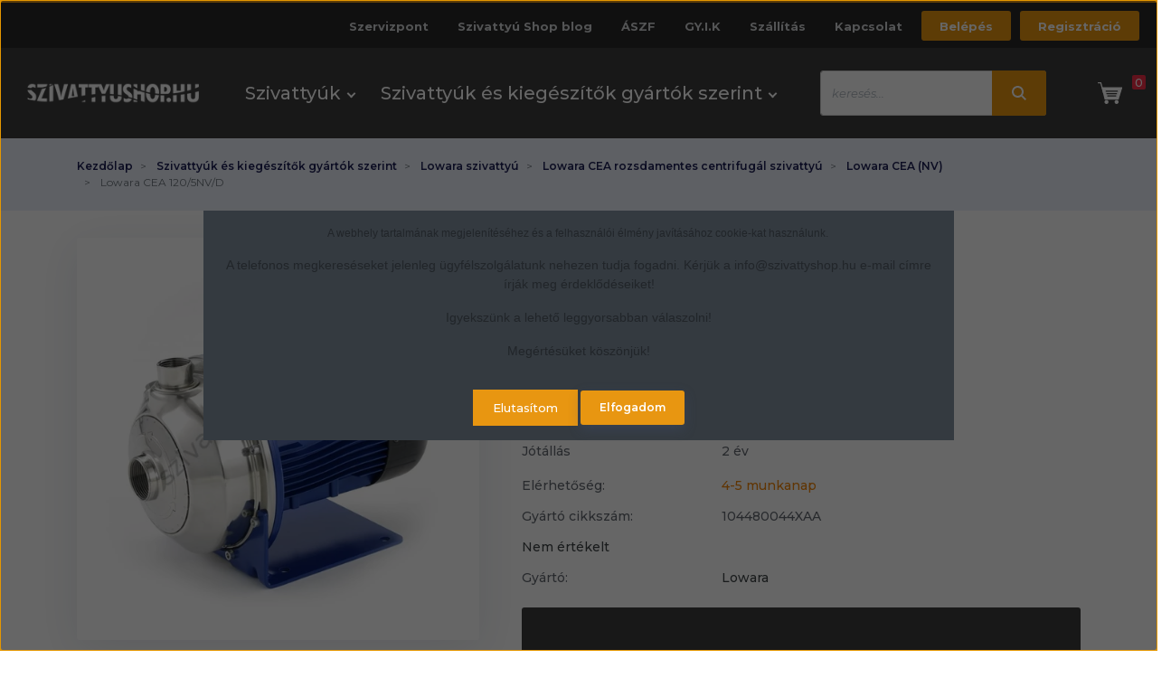

--- FILE ---
content_type: text/html; charset=UTF-8
request_url: https://szivattyushop.hu/lowara-cea-1205nvd-70897
body_size: 31713
content:

<!DOCTYPE html>
<html lang="hu" dir="ltr">
<head>
    <title>Lowara CEA 120/5NV/D 291.610 Ft-ért. Gyors szállítással.</title>
    <meta charset="utf-8">
    <meta name="description" content="Lowara CEA 120/5NV/D 291.610 Ft-ért!  Szakértő kollégáink készséggel segítenek Önnek Lowara CEA (NV) kiválasztásában! Készletünktől függően akár már holnap átveheti otthonában. Magyarországra gyors szállítással! Kattintson és nézze meg van e raktáron a Lowara CEA 120/5NV/D.">
    <meta name="robots" content="index, follow">
    <link rel="image_src" href="https://szivattyushop.cdn.shoprenter.hu/custom/szivattyushop/image/data/product/lowara/lowara-cea-centrifugal-szivattyu.jpg.webp?lastmod=1707208285.1677787184">
    <meta property="og:title" content="Lowara CEA 120/5NV/D" />
    <meta property="og:type" content="product" />
    <meta property="og:url" content="https://szivattyushop.hu/lowara-cea-1205nvd-70897" />
    <meta property="og:image" content="https://szivattyushop.cdn.shoprenter.hu/custom/szivattyushop/image/cache/w1719h900q100/product/lowara/lowara-cea-centrifugal-szivattyu.jpg.webp?lastmod=1707208285.1677787184" />
    <meta property="og:description" content="  Feszültség 3x400 V   Teljesítmény 900 W   Emelőmagasság 28,2-17,3 m   Szállítási teljesítmény 60-160 liter/perc   Jótállás 2 év    " />
    <link href="https://szivattyushop.cdn.shoprenter.hu/custom/szivattyushop/image/data/src_2022/shop-favicon-32.png?lastmod=1670833023.1677787184" rel="icon" />
    <link href="https://szivattyushop.cdn.shoprenter.hu/custom/szivattyushop/image/data/src_2022/shop-favicon-32.png?lastmod=1670833023.1677787184" rel="apple-touch-icon" />
    <base href="https://szivattyushop.hu:443" />
    <meta name="google-site-verification" content="W0fREzo3dzXE2rHYKq5-J8b0eZJBOIyLc1vIP85JNaI" />

    <meta name="viewport" content="width=device-width initial-scale=1, maximum-scale=1, user-scalable=0">
            <link href="https://szivattyushop.hu/lowara-cea-1205nvd-70897" rel="canonical">
    
            
                    
            	<link rel="preconnect" href="https://fonts.googleapis.com">
	<link rel="preconnect" href="https://fonts.gstatic.com" crossorigin>
	<link href="https://fonts.googleapis.com/css2?family=Montserrat:ital,wght@0,100;0,200;0,300;0,400;0,500;0,600;0,700;1,100;1,200;1,300;1,400;1,500;1,600;1,700&display=swap" rel="stylesheet">
	<link rel="preconnect" href="https://fonts.googleapis.com">
<link rel="preconnect" href="https://fonts.gstatic.com" crossorigin>
<link href="https://fonts.googleapis.com/css2?family=Asap:ital,wght@0,400;0,500;0,600;0,700;1,400;1,500;1,600;1,700&display=swap" rel="stylesheet">
    <link href="https://cdnjs.cloudflare.com/ajax/libs/fancybox/3.5.7/jquery.fancybox.min.css" rel="stylesheet" />

            <link rel="stylesheet" href="https://szivattyushop.cdn.shoprenter.hu/custom/szivattyushop/catalog/view/theme/starter_1/style/1726222080.1582880535.1749217622.1763721956.css?v=null.1677787184" media="screen">
            <link rel="stylesheet" href="https://szivattyushop.cdn.shoprenter.hu/custom/szivattyushop/catalog/view/theme/starter_1/stylesheet/stylesheet.css?v=1763721956" media="screen">
        <script>
        window.nonProductQuality = 100;
    </script>
    <script src="//ajax.googleapis.com/ajax/libs/jquery/1.10.2/jquery.min.js"></script>
    <script>window.jQuery || document.write('<script src="https://szivattyushop.cdn.shoprenter.hu/catalog/view/javascript/jquery/jquery-1.10.2.min.js?v=1484139539"><\/script>');</script>
    <script src="//cdn.jsdelivr.net/npm/slick-carousel@1.8.1/slick/slick.min.js"></script>

            
    
    <!-- Header JavaScript codes -->
            <script src="https://szivattyushop.cdn.shoprenter.hu/web/compiled/js/countdown.js?v=1768402759"></script>
                    <script src="https://szivattyushop.cdn.shoprenter.hu/web/compiled/js/base.js?v=1768402759"></script>
                    <script src="https://szivattyushop.cdn.shoprenter.hu/web/compiled/js/before_starter2_head.js?v=1768402759"></script>
                    <script src="https://szivattyushop.cdn.shoprenter.hu/web/compiled/js/before_starter2_productpage.js?v=1768402759"></script>
                    <script src="https://szivattyushop.cdn.shoprenter.hu/web/compiled/js/productreview.js?v=1768402759"></script>
                    <script src="https://szivattyushop.cdn.shoprenter.hu/web/compiled/js/nanobar.js?v=1768402759"></script>
                    <!-- Header jQuery onLoad scripts -->
    <script>window.countdownFormat='%D:%H:%M:%S';var BASEURL='https://szivattyushop.hu';Currency={"symbol_left":"","symbol_right":" Ft","decimal_place":0,"decimal_point":",","thousand_point":".","currency":"HUF","value":1};var ShopRenter=ShopRenter||{};ShopRenter.product={"id":70897,"sku":"M104480044XAA","currency":"HUF","unitName":"db","price":291610,"name":"Lowara CEA 120\/5NV\/D","brand":"Lowara","currentVariant":[],"parent":{"id":70897,"sku":"M104480044XAA","unitName":"db","price":291610,"name":"Lowara CEA 120\/5NV\/D"}};$(document).ready(function(){});$(window).load(function(){});</script><!--Custom header scripts--><script id="barat_hud_sr_script">var hst=document.createElement("script");hst.src="//admin.fogyasztobarat.hu/h-api.js";hst.type="text/javascript";hst.setAttribute("data-id","SFFE2JRW");hst.setAttribute("id","fbarat");var hs=document.getElementById("barat_hud_sr_script");hs.parentNode.insertBefore(hst,hs);</script><script src="https://szivattyushop.cdn.shoprenter.hu/web/compiled/js/vue/manifest.bundle.js?v=1768402756"></script><script>var ShopRenter=ShopRenter||{};ShopRenter.onCartUpdate=function(callable){document.addEventListener('cartChanged',callable)};ShopRenter.onItemAdd=function(callable){document.addEventListener('AddToCart',callable)};ShopRenter.onItemDelete=function(callable){document.addEventListener('deleteCart',callable)};ShopRenter.onSearchResultViewed=function(callable){document.addEventListener('AuroraSearchResultViewed',callable)};ShopRenter.onSubscribedForNewsletter=function(callable){document.addEventListener('AuroraSubscribedForNewsletter',callable)};ShopRenter.onCheckoutInitiated=function(callable){document.addEventListener('AuroraCheckoutInitiated',callable)};ShopRenter.onCheckoutShippingInfoAdded=function(callable){document.addEventListener('AuroraCheckoutShippingInfoAdded',callable)};ShopRenter.onCheckoutPaymentInfoAdded=function(callable){document.addEventListener('AuroraCheckoutPaymentInfoAdded',callable)};ShopRenter.onCheckoutOrderConfirmed=function(callable){document.addEventListener('AuroraCheckoutOrderConfirmed',callable)};ShopRenter.onCheckoutOrderPaid=function(callable){document.addEventListener('AuroraOrderPaid',callable)};ShopRenter.onCheckoutOrderPaidUnsuccessful=function(callable){document.addEventListener('AuroraOrderPaidUnsuccessful',callable)};ShopRenter.onProductPageViewed=function(callable){document.addEventListener('AuroraProductPageViewed',callable)};ShopRenter.onMarketingConsentChanged=function(callable){document.addEventListener('AuroraMarketingConsentChanged',callable)};ShopRenter.onCustomerRegistered=function(callable){document.addEventListener('AuroraCustomerRegistered',callable)};ShopRenter.onCustomerLoggedIn=function(callable){document.addEventListener('AuroraCustomerLoggedIn',callable)};ShopRenter.onCustomerUpdated=function(callable){document.addEventListener('AuroraCustomerUpdated',callable)};ShopRenter.onCartPageViewed=function(callable){document.addEventListener('AuroraCartPageViewed',callable)};ShopRenter.customer={"userId":0,"userClientIP":"13.59.176.172","userGroupId":8,"customerGroupTaxMode":"gross","customerGroupPriceMode":"gross_net_tax","email":"","phoneNumber":"","name":{"firstName":"","lastName":""}};ShopRenter.theme={"name":"szivattyushop_2022_sr","family":"starter","parent":""};ShopRenter.shop={"name":"szivattyushop","locale":"hu","currency":{"code":"HUF","rate":1},"domain":"szivattyushop.myshoprenter.hu"};ShopRenter.page={"route":"product\/product","queryString":"lowara-cea-1205nvd-70897"};ShopRenter.formSubmit=function(form,callback){callback();};let loadedAsyncScriptCount=0;function asyncScriptLoaded(position){loadedAsyncScriptCount++;if(position==='body'){if(document.querySelectorAll('.async-script-tag').length===loadedAsyncScriptCount){if(/complete|interactive|loaded/.test(document.readyState)){document.dispatchEvent(new CustomEvent('asyncScriptsLoaded',{}));}else{document.addEventListener('DOMContentLoaded',()=>{document.dispatchEvent(new CustomEvent('asyncScriptsLoaded',{}));});}}}}</script><script type="text/javascript"src="https://szivattyushop.cdn.shoprenter.hu/web/compiled/js/vue/customerEventDispatcher.bundle.js?v=1768402756"></script>                <script>window["bp"]=window["bp"]||function(){(window["bp"].q=window["bp"].q||[]).push(arguments);};window["bp"].l=1*new Date();scriptElement=document.createElement("script");firstScript=document.getElementsByTagName("script")[0];scriptElement.async=true;scriptElement.src='https://pixel.barion.com/bp.js';firstScript.parentNode.insertBefore(scriptElement,firstScript);window['barion_pixel_id']='BP-MuzswoBWFl-E0';bp('init','addBarionPixelId','BP-MuzswoBWFl-E0');</script><noscript>
    <img height="1" width="1" style="display:none" alt="Barion Pixel" src="https://pixel.barion.com/a.gif?ba_pixel_id='BP-MuzswoBWFl-E0'&ev=contentView&noscript=1">
</noscript>
                        <script type="text/javascript" src="https://szivattyushop.cdn.shoprenter.hu/web/compiled/js/vue/fullBarionPixel.bundle.js?v=1768402756"></script>


            
            <script>window.dataLayer=window.dataLayer||[];function gtag(){dataLayer.push(arguments)};var ShopRenter=ShopRenter||{};ShopRenter.config=ShopRenter.config||{};ShopRenter.config.googleConsentModeDefaultValue="denied";</script>                        <script type="text/javascript" src="https://szivattyushop.cdn.shoprenter.hu/web/compiled/js/vue/googleConsentMode.bundle.js?v=1768402756"></script>

            
            <script type="text/javascript"src="https://szivattyushop.cdn.shoprenter.hu/web/compiled/js/vue/dataLayer.bundle.js?v=1768402756"></script>
            
            
            <meta name="google-site-verification" content="YZrcRR3pTaitfVvh_DqbdEpoxacDqsL0pipKjzRKuEU"/>

                <!--Global site tag(gtag.js)--><script async src="https://www.googletagmanager.com/gtag/js?id=AW-17044627102"></script><script>window.dataLayer=window.dataLayer||[];function gtag(){dataLayer.push(arguments);}
gtag('js',new Date());gtag('config','AW-17044627102');</script>    
    
</head>
<body id="body" class="page-body product-page-body starter_1-body desktop-device-body" role="document">
<script>var bodyComputedStyle=window.getComputedStyle(document.body);ShopRenter.theme.breakpoints={'xs':parseInt(bodyComputedStyle.getPropertyValue('--breakpoint-xs')),'sm':parseInt(bodyComputedStyle.getPropertyValue('--breakpoint-sm')),'md':parseInt(bodyComputedStyle.getPropertyValue('--breakpoint-md')),'lg':parseInt(bodyComputedStyle.getPropertyValue('--breakpoint-lg')),'xl':parseInt(bodyComputedStyle.getPropertyValue('--breakpoint-xl'))}</script>
                    

<!-- cached --><div class="Fixed nanobar js-nanobar-first-login">
    <div class="container nanobar-container">
        <div class="row flex-column flex-sm-row">
            <div class="col-12 col-lg-8 nanobar-text align-self-center text-center text-lg-right">
                <p><span style="font-size:12px;"><span style="font-family:verdana,geneva,sans-serif;"><span style="font-variant-ligatures: normal; orphans: 2; widows: 2;">A webhely tartalmának megjelenítéséhez és a felhasználói élmény javításához cookie-kat használunk. </span></span></span>
</p>
<p><span style="font-size:14px;"><span style="font-family:verdana,geneva,sans-serif;">A telefonos megkereséseket jelenleg ügyfélszolgálatunk nehezen tudja fogadni. Kérjük a info@szivattyshop.hu e-mail címre írják meg érdeklődéseiket! </span></span>
</p>
<p><span style="font-size:14px;"><span style="font-family:verdana,geneva,sans-serif;">Igyekszünk a lehető leggyorsabban válaszolni!</span></span>
</p>
<p><span style="font-size:14px;"><span style="font-family:verdana,geneva,sans-serif;">Megértésüket köszönjük!</span></span>
</p>
            </div>
            <div class="col-12 col-lg-4 nanobar-buttons mt-3 m-lg-0 text-center text-lg-right">
                                    <button id="nanobar-reject-button" class="btn btn-secondary">
                        Elutasítom
                    </button>
                                <a href="" class="btn btn-primary nanobar-btn js-nanobar-close" data-marketing-cookie-status="true">
                    Elfogadom
                </a>
            </div>
        </div>
    </div>
</div>

<script>
    (function ($) {
        $(document).ready(function () {
            new AuroraNanobar.FirstLogNanobar(jQuery('.js-nanobar-first-login'), 'modal');
        });
    })(jQuery);
</script>
<!-- /cached -->

                <!-- page-wrap -->

                <div class="page-wrap">
                                                
    <header class="sticky-header">
                    <div class="header-top-line">
                <div class="container">
                    <div class="header-top d-flex">
                        <div class="header-top-left d-flex align-items-center">
							<div id="section-szivattyubolt_header_phone" class="section-wrapper ">
    
    




</div>
                            
                            
                        </div>
                        <div class="header-top-right d-flex ml-auto">
                            <!-- cached -->
    <ul class="nav headermenu-list">
                    <li class="nav-item">
                <a
                    href="https://szivattyushop.hu/szivattyushop-szervizpont"
                    target="_self"
                    class="nav-link"
                    title="Szervizpont"
                >
                    Szervizpont
                </a>
                            </li>
                    <li class="nav-item">
                <a
                    href="https://szivattyushop.hu/szivattyu-shop-blog"
                    target="_self"
                    class="nav-link"
                    title="Szivattyú Shop blog"
                >
                    Szivattyú Shop blog
                </a>
                            </li>
                    <li class="nav-item">
                <a
                    href="https://szivattyushop.hu/aszf-54"
                    target="_self"
                    class="nav-link"
                    title="ÁSZF"
                >
                    ÁSZF
                </a>
                            </li>
                    <li class="nav-item">
                <a
                    href="https://szivattyushop.hu/gyik-55"
                    target="_self"
                    class="nav-link"
                    title="GY.I.K"
                >
                    GY.I.K
                </a>
                            </li>
                    <li class="nav-item">
                <a
                    href="https://szivattyushop.hu/fizetes-szallitas"
                    target="_self"
                    class="nav-link"
                    title="Szállítás"
                >
                    Szállítás
                </a>
                            </li>
                    <li class="nav-item">
                <a
                    href="https://szivattyushop.hu/index.php?route=information/contact"
                    target="_self"
                    class="nav-link"
                    title="Kapcsolat"
                >
                    Kapcsolat
                </a>
                            </li>
            </ul>
    <!-- /cached -->
                            <!-- cached -->
    <ul class="nav login-list">
                    <li class="nav-item">
                <a class="nav-link" href="index.php?route=account/login" title="Belépés">
                    Belépés
                </a>
            </li>
            <li class="nav-item">
                <a class="nav-link" href="index.php?route=account/create" title="Regisztráció">
                    Regisztráció
                </a>
            </li>
            </ul>
<!-- /cached -->
                        </div>
                    </div>
                </div>
            </div>
            <div class="header-bottom-line">
                <div class="container">
                    <div class="header-bottom">
                        <nav class="navbar navbar-expand-lg justify-content-between">
							<button id="js-hamburger-icon" class="nav-link btn btn-link p-0">
                    		<div class="hamburger-icon position-relative">
                        		<div class="hamburger-icon-line position-absolute line-1"></div>
                        		<div class="hamburger-icon-line position-absolute line-2"></div>
                        		<div class="hamburger-icon-line position-absolute line-3"></div>
                    		</div>
                    		<div class="mobile-menu-title pt-1">Menü</div>
                		</button>
                            <!-- cached -->
    <a class="navbar-brand" href="/"><img style="border: 0; max-width: 220px;" src="https://szivattyushop.cdn.shoprenter.hu/custom/szivattyushop/image/cache/w220h100m00/src_2022/logo_szivattyushop.png?v=1669916749" title="Szivattyushop.hu Szivattyú webáruház, Szivattyú webshop" alt="Szivattyushop.hu Szivattyú webáruház, Szivattyú webshop" /></a>
<!-- /cached -->
                            


                    
            <div id="module_category_wrapper" class="module-category-wrapper">
    
    <div id="category" class="module content-module header-position category-module" >
                <div class="module-body">
                        <div id="category-nav">
            


<ul class="nav nav-pills category category-menu sf-menu sf-horizontal cached">
    <li id="cat_8622" class="nav-item item category-list module-list parent even dropDownParent align-1">
    <a href="https://szivattyushop.hu/szivattyuk" class="nav-link">
                Szivattyúk
    </a>
    <div class="children js-subtree-dropdown subtree-dropdown">
        <div style="width: 1320px; height: 380px" class="subtree-dropdown-inner p-3">
            <style type="text/css">.bg{
   background:URL("https://szivattyushop.hu/custom/szivattyushop/image/data/menu/dropdown-menu-szivattyu.jpg");
   background-repeat: no-repeat;
   background-position: right;
   width: 100% !important;
   height: 100% !important;
}
  .oszlop{
   column-count: 1;
   margin:10px;}
</style>
<div class="row bg">
	<div class="oszlop">
		<div class="gomb"><a href="/szivattyuk/akcios-szivattyu">Akciós szivattyú</a>
		</div>
		<div class="gomb"><a href="/szivattyuk/hazi-vizmu-hazi-vizellato">Házi vízmű, házi vízellátó</a>
		</div>
		<div class="gomb"><a href="/szivattyuk/keringeto-szivattyu-futesi-keringeto-szivattyu">Keringető szivattyú</a>
		</div>
		<div class="gomb"><a href="/szivattyuk/kerti-szivattyu-onfelszivo-szivattyu">Kerti szivattyú, önfelszívó szivattyú</a>
		</div>
		<div class="gomb"><a href="/szivattyuk/asottkut-szivattyu">Ásottkút szivattyú</a>
		</div>
		<div class="gomb"><a href="/szivattyuk/buvarszivattyu-csoszivattyu">Búvárszivattyú, csőkút szivattyú</a>
		</div>
		<div class="gomb"><a href="/szivattyuk/hidrofor-tartaly">Hidrofor tartály, Tágulási tartály</a>
		</div>
		<div class="gomb"><a href="/szivattyuk/futesi-tagulasi-tartaly">Fűtési tágulási tartály</a>
		</div>
		<div class="gomb"><a href="/szivattyuk/kiegeszito">Kiegészítő</a>
		</div>
		<div class="gomb"><a href="/szivattyuk/szivattyu-vezerles">Szivattyú vezérlés</a>
		</div>
		<div class="gomb"><a href="/szivattyuk/szuro-szurohaz">Szűrő, szűrőház</a>
		</div>
		<div class="gomb"><a href="/szivattyuk/zagyszivattyuk">Zagyszivattyúk</a>
		</div>
	</div>
	<div class="oszlop">
		<div class="gomb"><a href="/szivattyuk/daralos-szennyvizszivattyu">Darálós szennyvízszivattyú</a>
		</div>
		<div class="gomb"><a href="/szivattyuk/szennyvizszivattyu">Szennyvízszivattyú</a>
		</div>
		<div class="gomb"><a href="/szivattyuk/kis-atemelo-berendezes">Kis átemelő berendezés</a>
		</div>
		<div class="gomb"><a href="/szivattyuk/szennyvizatemelo-telep">Szennyvízátemelő telep</a>
		</div>
		<div class="gomb"><a href="/szivattyuk/centrifugal-szivattyu">Centrifugál szivattyú</a>
		</div>
		<div class="gomb"><a href="/szivattyuk/szabvanyositott-karimas-monoblokk-centrifugal-szivattyu">Szabványosított karimás monoblokk szivattyúk</a>
		</div>
		<div class="gomb"><a href="/szennyezettviz-szivattyu">Szennyezettvíz szivattyú (Merülő)</a>
		</div>
		<div class="gomb"><a href="/szivattyuk/szennyezettviz-szivattyu-felszini">Szennyezettvíz szivattyú (Felszíni)</a>
		</div>
		<div class="gomb"><a href="/szivattyuk/viztelenito-szivattyu">Víztelenítő szivattyú</a>
		</div>
		<div class="gomb"><a href="/szivattyuk/zsompszivattyu">Zsompszivattyú</a>
		</div>
		<div class="gomb"><a href="/szivattyuk/medence-vizforgato">Medence vízforgató</a>
		</div>
		<div class="gomb"><a href="/szivattyuk/szolar-tagulasi-tartaly">Szolár tágulási tartály</a>
		</div>
	</div>
	<div class="oszlop">
		<div class="gomb"><a href="/szivattyuk/uzemanyag-szivattyu">Üzemanyag szivattyú</a>
		</div>
		<div class="gomb"><a href="/szivattyuk/elelmiszer-ipari-szivattyu">Élelmiszer ipari szivattyú</a>
		</div>
		<div class="gomb"><a href="/szivattyuk/periferikus-szivattyu">Periférikus szivattyú</a>
		</div>
		<div class="gomb"><a href="/szivattyuk/benzinmotoros-szivattyu">Benzinmotoros szivattyú</a>
		</div>
		<div class="gomb"><a href="/szivattyuk/napelemes-szivattyu">Napelemes szivattyú</a>
		</div>
		<div class="gomb"><a href="/szivattyuk/fuggoleges-tengelyu-nyomasfokozo-szivattyu">Függőleges tengelyű nyomásfokozó szivattyú</a>
		</div>
		<div class="gomb"><a href="/szivattyuk/in-line-szivattyu">In-line szivattyú</a>
		</div>
		<div class="gomb"><a href="/szivattyuk/rozsdamentes-szivattyuk">Rozsdamentes szivattyúk</a>
		</div>
		<div class="gomb"><a href="/szivattyuk/szivattyuk-maskent">Szivattyúk más megnevezéssel</a>
		</div>
	</div>
</div>
        </div>
    </div>
</li><li id="cat_8625" class="nav-item item category-list module-list parent odd dropDownParent align-1">
    <a href="https://szivattyushop.hu/szivattyuk-gyartok-szerint" class="nav-link">
                Szivattyúk és kiegészítők gyártók szerint
    </a>
    <div class="children js-subtree-dropdown subtree-dropdown">
        <div style="width: 1320px; height: 380px" class="subtree-dropdown-inner p-3">
            <style type="text/css">.bg2{
   background:URL("https://szivattyushop.hu/custom/szivattyushop/image/data/menu/gyartok.jpg");
   background-repeat: no-repeat;
   background-position: right;
   width: 100% !important;
   height: 100% !important;
}
  .oszlop2{
   column-count: 1;
   margin:10px;}
</style>
<div class="row bg2">
	<div class="oszlop2">
		<div><a class="gomb2" href="/szivattyuk-gyartok-szerint/pedrollo-szivattyu">Pedrollo szivattyú </a>
		</div>
		<div><a class="gomb2" href="/szivattyuk-gyartok-szerint/leo-szivattyu">Leo szivattyú </a>
		</div>
		<div><a class="gomb2" href="/szivattyuk-gyartok-szerint/lowara-szivattyu">Lowara szivattyú </a>
		</div>
		<div><a class="gomb2" href="/szivattyuk-gyartok-szerint/grundfos-szivattyu">Grundfos szivattyú </a>
		</div>
		<div><a class="gomb2" href="/szivattyuk-gyartok-szerint/foras-szivattyu">Foras szivattyú </a>
		</div>
		<div><a class="gomb2" href="/szivattyuk-gyartok-szerint/elpumps-szivattyu">Elpumps szivattyú </a>
		</div>
		<div><a class="gomb2" href="/szivattyuk-gyartok-szerint/tsurumi-szivattyu">Tsurumi szivattyú </a>
		</div>
		<div><a class="gomb2" href="/szivattyuk-gyartok-szerint/imp-pumps-szivattyu">IMP Pumps szivattyú</a>
		</div>
		<div><a class="gomb2" href="/szivattyuk-gyartok-szerint/calpeda-szivattyu">Calpeda szivattyú </a>
		</div>
		<div><a class="gomb2" href="/szivattyuk-gyartok-szerint/al-ko-szivattyu">Al-ko szivattyú </a>
		</div>
		<div><a class="gomb2" href="/szivattyuk-gyartok-szerint/ebara-szivattyu">Ebara szivattyú </a>
		</div>
		<div><a class="gomb2" href="/szivattyuk-gyartok-szerint/italtecnica">Italtecnica </a>
		</div>
	</div>
	<div class="oszlop2">
		<div><a class="gomb2" href="/szivattyuk-gyartok-szerint/aquasystem-tartaly">Aquasystem tartály </a>
		</div>
		<div><a class="gomb2" href="/szivattyuk-gyartok-szerint/varem-tartaly">Varem tartály </a>
		</div>
		<div><a class="gomb2" href="/szivattyuk-gyartok-szerint/varem-aquafill-tartaly">Aquafill tartály </a>
		</div>
		<div><a class="gomb2" href="/szivattyuk-gyartok-szerint/global-water-solutions-tartaly">Global Water Solutions tartály </a>
		</div>
		<div><a class="gomb2" href="/szivattyuk-gyartok-szerint/piusi-szivattyu">Piusi szivattyú </a>
		</div>
		<div><a class="gomb2" href="/szivattyuk-gyartok-szerint/wilo-szivattyu">Wilo szivattyú </a>
		</div>
		<div><a class="gomb2" href="/szivattyuk-gyartok-szerint/evak-szivattyu">EVAK szivattyú </a>
		</div>
		<div><a class="gomb2" href="/szivattyuk-gyartok-szerint/zenit-szivattyu">Zenit szivattyú </a>
		</div>
		<div><a class="gomb2" href="/szivattyuk-gyartok-szerint/jiadi-szivattyu">Jiadi szivattyú </a>
		</div>
		<div><a class="gomb2" href="/szivattyuk-gyartok-szerint/tellarini-szivattyu">Tellarini szivattyú </a>
		</div>
		<div><a class="gomb2" href="/szivattyuk-gyartok-szerint/pm-technology">PM Technology </a>
		</div>
		<div><a class="gomb2" href="/szivattyuk-gyartok-szerint/water-technologies-szivattyu">Water Technologies szivattyú </a>
		</div>
	</div>
	<div class="oszlop2">
		<div><a class="gomb2" href="/szivattyuk-gyartok-szerint/koshin-szivattyu">Koshin szivattyú </a>
		</div>
		<div><a class="gomb2" href="/szivattyuk-gyartok-szerint/pentax-szivattyu">Pentax szivattyú </a>
		</div>
		<div><a class="gomb2" href="/szivattyuk-gyartok-szerint/dab-szivattyu">Dab szivattyú </a>
		</div>
		<div><a class="gomb2" href="/szivattyuk-gyartok-szerint/hayward-szivattyu">Hayward szivattyú</a>
		</div>
		<div><a class="gomb2" href="/szivattyuk-gyartok-szerint/rover-szivattyu">Rover szivattyú</a>
		</div>
		<div><a class="gomb2" href="/szivattyuk-gyartok-szerint/zds-szivattyu">ZDS szivattyú </a>
		</div>
		<div><a class="gomb2" href="/szivattyuk-gyartok-szerint/ur-szivattyu">UR szivattyú </a>
		</div>
		<div><a class="gomb2" href="/szivattyuk-gyartok-szerint/kopro-szivattyu">Kopro szivattyú </a>
		</div>
		<div><a class="gomb2" href="/szivattyuk-gyartok-szerint/speroni-szivattyu">Speroni szivattyú</a>
		</div>
		<div><a class="gomb2" href="/szivattyuk-gyartok-szerint/sanipump">Sanipump </a>
		</div>
		<div><a class="gomb2" href="/szivattyuk-gyartok-szerint/jimten-szivattyu">Jimten szennyvízátemelő</a>
		</div>
	</div>
</div>
        </div>
    </div>
</li>
</ul>

<script>$(function(){$("ul.category").superfish({animation:{opacity:'show'},popUpSelector:"ul.category,ul.children,.js-subtree-dropdown",delay:400,speed:'normal',hoverClass:'js-sf-hover'});});</script>        </div>
            </div>
                                </div>
    
            </div>
    
                            
<div class="dropdown search-module d-flex">
    <div class="input-group">
        <input class="form-control disableAutocomplete" type="text" placeholder="keresés..." value=""
               id="filter_keyword" 
               onclick="this.value=(this.value==this.defaultValue)?'':this.value;"/>
        <div class="input-group-append">
            <button class="btn btn-link" onclick="moduleSearch();">
                <svg width="16" height="16" viewBox="0 0 16 16" fill="currentColor" xmlns="https://www.w3.org/2000/svg">
    <path d="M11.7417 10.3275C12.529 9.25236 12.9999 7.93169 12.9999 6.49999C12.9999 2.91602 10.0839 0 6.49996 0C2.91599 0 0 2.91602 0 6.49999C0 10.084 2.91602 13 6.49999 13C7.93169 13 9.25248 12.529 10.3277 11.7416L14.586 15.9999L16 14.5859C16 14.5858 11.7417 10.3275 11.7417 10.3275ZM6.49999 11C4.01854 11 2.00001 8.98143 2.00001 6.49999C2.00001 4.01854 4.01854 2.00001 6.49999 2.00001C8.98143 2.00001 11 4.01854 11 6.49999C11 8.98143 8.9814 11 6.49999 11Z" fill="#FFFF"/>
</svg>

            </button>
        </div>
    </div>

    <input type="hidden" id="filter_description" value="0"/>
    <input type="hidden" id="search_shopname" value="szivattyushop"/>
    <div id="results" class="dropdown-menu search-results p-0"></div>
</div>



                        	<div id="js-cart">
                            	<hx:include src="/_fragment?_path=_format%3Dhtml%26_locale%3Den%26_controller%3Dmodule%252Fcart&amp;_hash=ypuc0gIe%2BjzS8g1qXNCjyUoq%2FOo50ieZRzqavBt7djI%3D"></hx:include>
                        	</div>
                        </nav>
                    </div>
                </div>
            </div>
            </header>

                            
            <main class="has-sticky">
                            
    	<div class="pathway">
		<div class="container">
			        <nav aria-label="breadcrumb">
        <ol class="breadcrumb" itemscope itemtype="https://schema.org/BreadcrumbList">
                            <li class="breadcrumb-item"  itemprop="itemListElement" itemscope itemtype="https://schema.org/ListItem">
                                            <a itemprop="item" href="https://szivattyushop.hu">
                            <span itemprop="name">Kezdőlap</span>
                        </a>
                    
                    <meta itemprop="position" content="1" />
                </li>
                            <li class="breadcrumb-item"  itemprop="itemListElement" itemscope itemtype="https://schema.org/ListItem">
                                            <a itemprop="item" href="https://szivattyushop.hu/szivattyuk-gyartok-szerint">
                            <span itemprop="name">Szivattyúk és kiegészítők gyártók szerint</span>
                        </a>
                    
                    <meta itemprop="position" content="2" />
                </li>
                            <li class="breadcrumb-item"  itemprop="itemListElement" itemscope itemtype="https://schema.org/ListItem">
                                            <a itemprop="item" href="https://szivattyushop.hu/szivattyuk-gyartok-szerint/lowara-szivattyu">
                            <span itemprop="name">Lowara szivattyú</span>
                        </a>
                    
                    <meta itemprop="position" content="3" />
                </li>
                            <li class="breadcrumb-item"  itemprop="itemListElement" itemscope itemtype="https://schema.org/ListItem">
                                            <a itemprop="item" href="https://szivattyushop.hu/szivattyuk-gyartok-szerint/lowara-szivattyu/lowara-cea-rozsdamentes-centrifugal-szivattyu">
                            <span itemprop="name">Lowara CEA rozsdamentes centrifugál szivattyú</span>
                        </a>
                    
                    <meta itemprop="position" content="4" />
                </li>
                            <li class="breadcrumb-item"  itemprop="itemListElement" itemscope itemtype="https://schema.org/ListItem">
                                            <a itemprop="item" href="https://szivattyushop.hu/szivattyuk-gyartok-szerint/lowara-szivattyu/lowara-cea-rozsdamentes-centrifugal-szivattyu/lowara-cea-nv">
                            <span itemprop="name">Lowara CEA (NV)</span>
                        </a>
                    
                    <meta itemprop="position" content="5" />
                </li>
                            <li class="breadcrumb-item active" aria-current="page" itemprop="itemListElement" itemscope itemtype="https://schema.org/ListItem">
                                            <span itemprop="name">Lowara CEA 120/5NV/D</span>
                    
                    <meta itemprop="position" content="6" />
                </li>
                    </ol>
    </nav>


		</div>
	</div>

    <div class="">
        
        <div class="row">
            <section class="col one-column-content">
                <div class="flypage" itemscope itemtype="//schema.org/Product">
                                            <div class="page-head">
                                                    </div>
                    
                                            <div class="page-body">
                            <div class="container">
    <section class="product-page-top">
        <form action="https://szivattyushop.hu/index.php?route=checkout/cart" method="post" enctype="multipart/form-data" id="product">
            <div class="row">
                <div class="col-md-5 product-page-left">
                    <div class="product-image-box">
                        <div class="product-image position-relative">
                                

<div class="product_badges horizontal-orientation">
    </div>


<div id="product-image-container">
        <div class="product-image-main" >
        <a href="https://szivattyushop.cdn.shoprenter.hu/custom/szivattyushop/image/cache/w900h900wt1q100/product/lowara/lowara-cea-centrifugal-szivattyu.jpg.webp?lastmod=1707208285.1677787184"
           title="Kép 1/1 - Lowara CEA 120/5NV/D"
           data-caption="Kép 1/1 - Lowara CEA 120/5NV/D"
           class="product-image-link fancybox-product" id="product-image-link"
           data-fancybox="images"
        >
            <img class="product-image-element img-fluid" itemprop="image" src="https://szivattyushop.cdn.shoprenter.hu/custom/szivattyushop/image/cache/w545h545wt1q100/product/lowara/lowara-cea-centrifugal-szivattyu.jpg.webp?lastmod=1707208285.1677787184" data-index="0" title="Lowara CEA 120/5NV/D" alt="Lowara CEA 120/5NV/D" id="image"/>
        </a>
    </div>
                </div>

<script>$(document).ready(function(){var $productMainImage=$('.product-image-main');var $productImageLink=$('#product-image-link');var $productImage=$('#image');var $productImageVideo=$('#product-image-video');var $productSecondaryImage=$('.product-secondary-image');var imageTitle=$productImageLink.attr('title');$('.product-images').slick({slidesToShow:4,slidesToScroll:1,draggable:false,infinite:false,focusOnSelect:false});$productSecondaryImage.on('click',function(){$productImage.attr('src',$(this).data('secondary_src'));$productImage.attr('data-index',$(this).data('index'));$productImageLink.attr('href',$(this).data('popup'));$productSecondaryImage.removeClass('thumb-active');$(this).addClass('thumb-active');if($productImageVideo.length){if($(this).data('video_image')){$productMainImage.hide();$productImageVideo.show();}else{$productImageVideo.hide();$productMainImage.show();}}});$productImageLink.on('click',function(){$(this).attr("title",imageTitle);$.fancybox.open([{"src":"https:\/\/szivattyushop.cdn.shoprenter.hu\/custom\/szivattyushop\/image\/cache\/w900h900wt1q100\/product\/lowara\/lowara-cea-centrifugal-szivattyu.jpg.webp?lastmod=1707208285.1677787184","opts":{"caption":"K\u00e9p 1\/1 - Lowara CEA 120\/5NV\/D"}}],{index:$productImageLink.find('img').attr('data-index'),tpl:{next:'<a title="Következő" class="fancybox-nav fancybox-next"><span></span></a>',prev:'<a title="Előző" class="fancybox-nav fancybox-prev"><span></span></a>'}});return false;});});</script>

                        </div>
						    <div id="section-szivattyubolt_product_advantages" class="section-wrapper ">
    
            <div class="product-advantages row justify-content-center">
            			                					                                            <div class="product-advantages-item" style="max-width:24%"
                             >
                            <div class="product-advantages-item-left">
                                                                    <img src="[data-uri]" data-src="https://szivattyushop.cdn.shoprenter.hu/custom/szivattyushop/image/data/src_2022/elony1.svg?v=null.1677787184" class="img-fluid home-advantage-image" title="Szállítás akár 24 órán belül"  />
                                                            </div>
                            <div class="product-advantages-item-right">
                                                                    <h6 class="product-advantage-title">
                                        Szállítás akár 24 órán belül
                                    </h6>
                                                            </div>
                        </div>
			<div class="horizontal-line">
				
			</div>
                                    					                                            <div class="product-advantages-item" style="max-width:24%"
                             >
                            <div class="product-advantages-item-left">
                                                                    <img src="[data-uri]" data-src="https://szivattyushop.cdn.shoprenter.hu/custom/szivattyushop/image/data/src_2022/elony2.svg?v=null.1677787184" class="img-fluid home-advantage-image" title="Több száz  szivattyú raktárról"  />
                                                            </div>
                            <div class="product-advantages-item-right">
                                                                    <h6 class="product-advantage-title">
                                        Több száz  szivattyú raktárról
                                    </h6>
                                                            </div>
                        </div>
			<div class="horizontal-line">
				
			</div>
                                    					                                            <div class="product-advantages-item" style="max-width:24%"
                             >
                            <div class="product-advantages-item-left">
                                                                    <img src="[data-uri]" data-src="https://szivattyushop.cdn.shoprenter.hu/custom/szivattyushop/image/data/src_2022/elony3.svg?v=null.1677787184" class="img-fluid home-advantage-image" title="Több mint húsz év tapasztalat"  />
                                                            </div>
                            <div class="product-advantages-item-right">
                                                                    <h6 class="product-advantage-title">
                                        Több mint húsz év tapasztalat
                                    </h6>
                                                            </div>
                        </div>
			<div class="horizontal-line">
				
			</div>
                                    					                                            <div class="product-advantages-item" style="max-width:24%"
                             >
                            <div class="product-advantages-item-left">
                                                                    <img src="[data-uri]" data-src="https://szivattyushop.cdn.shoprenter.hu/custom/szivattyushop/image/data/src_2022/elony4.svg?v=null.1677787184" class="img-fluid home-advantage-image" title="Garanciális szervizháttér"  />
                                                            </div>
                            <div class="product-advantages-item-right">
                                                                    <h6 class="product-advantage-title">
                                        Garanciális szervizháttér
                                    </h6>
                                                            </div>
                        </div>
			<div class="horizontal-line">
				
			</div>
                                                        </div>




</div>
    

                            <div class="position-5-wrapper">
                    <div id="socail-media" class="social-share-module d-flex">
    
</div>

            </div>

                    </div>
                                    </div>
                <div class="col-md-7 product-page-right">
                    <h1 class="page-head-title product-page-head-title position-relative">
                        <span class="product-page-product-name" itemprop="name">Lowara CEA 120/5NV/D</span>
                                            </h1>

                    <div class="product-cart-box">
						    <div class="position-1-wrapper">
        <table class="product-parameters table">
                            
                                <tr class="product-parameter-row product-short-description-row">
        <td colspan="2" class="param-value product-short-description">
            <table border="0" cellpadding="0" cellspacing="0" class="parameter_table"> <tbody> <tr class="feszultseg"><td>Feszültség</td> <td><span style="color:#FF0000;">3x400 V</span> </td> </tr> <tr class="teljesitmeny"><td>Teljesítmény</td> <td>900 W </td> </tr> <tr class="emelomagassag"><td>Emelőmagasság</td> <td>28,2-17,3 m </td> </tr> <tr class="szallitasi-teljesitmeny"><td>Szállítási teljesítmény</td> <td>60-160 liter/perc </td> </tr> <tr class="jotallas"><td>Jótállás</td> <td>2 év </td> </tr> </tbody> </table>
        </td>
    </tr>

                            <tr class="product-parameter-row productstock-param-row stock_status_id-5">
    <td class="param-label productstock-param">Elérhetőség:</td>
    <td class="param-value productstock-param"><span style="color:#f08408;">4-5 munkanap</span></td>
</tr>

                            <tr class="product-parameter-row manufacturersku-param-row">
    <td class="param-label manufacturersku-param">Gyártó cikkszám:</td>
    <td class="param-value manufacturersku-param">104480044XAA</td>
</tr>

                                        <tr class="product-parameter-row productrating-param-row">
        <td class="param-label productrating-param">Átlagos értékelés:</td>
        <td class="param-value productrating-param">
            <a href="javascript:{}" rel="nofollow" class="js-scroll-productreview">
                                    Nem értékelt
                            </a>
        </td>
    </tr>

                                <tr class="product-parameter-row manufacturer-param-row">
        <td class="param-label manufacturer-param">Gyártó:</td>
        <td class="param-value manufacturer-param">
                                        <a href="https://szivattyushop.hu/lowara-m-120">
                    <span itemprop="brand">
                        Lowara
                    </span>
                </a>
                    </td>
    </tr>

                            
                    </table>
    </div>

                        
                                                                            
						<div class="product-price-wrapper">
							                        		<div class="product-page-right-box product-page-price-wrapper" itemprop="offers" itemscope itemtype="//schema.org/Offer">
        <div class="product-page-price-line">
        <div>
                        <span class="product-price product-page-price">291.610 Ft</span>
                            <span class="postfix"> (229.614 Ft + ÁFA)</span>
                    </div>
                <meta itemprop="price" content="291610"/>
        <meta itemprop="priceValidUntil" content="2027-01-14"/>
        <meta itemprop="pricecurrency" content="HUF"/>
        <meta itemprop="category" content="Lowara CEA (NV)"/>
        <link itemprop="url" href="https://szivattyushop.hu/lowara-cea-1205nvd-70897"/>
        <link itemprop="availability" href="http://schema.org/OutOfStock"/>
    </div>
        </div>
                    		                        	<div class="product-addtocart">
    <div class="product-addtocart-wrapper">
        <div class="product_table_quantity"><span class="quantity-text">Menny.:</span><input class="quantity_to_cart quantity-to-cart" type="number" min="1" step="1" name="quantity" aria-label="quantity input"value="1"/></div><div class="product_table_addtocartbtn"><a rel="nofollow, noindex" href="https://szivattyushop.hu/index.php?route=checkout/cart&product_id=70897&quantity=1" data-product-id="70897" data-name="Lowara CEA 120/5NV/D" data-price="291610.00352" data-quantity-name="db" data-price-without-currency="291610.00" data-currency="HUF" data-product-sku="M104480044XAA" data-brand="Lowara" id="add_to_cart" class="button btn btn-primary button-add-to-cart"><span>Kosárba</span></a></div>
        <div>
            <input type="hidden" name="product_id" value="70897"/>
            <input type="hidden" name="product_collaterals" value=""/>
            <input type="hidden" name="redirect" value="https://szivattyushop.hu/index.php?route=product/product&amp;product_id=70897"/>
                    </div>
    </div>
    <div class="text-minimum-wrapper small text-muted">
                    </div>
</div>
<script>
    if ($('.notify-request').length) {
        $('#body').on('keyup keypress', '.quantity_to_cart.quantity-to-cart', function (e) {
            if (e.which === 13) {
                return false;
            }
        });
    }

    $(function () {
        $(window).on('beforeunload', function () {
            $('a.button-add-to-cart:not(.disabled)').removeAttr('href').addClass('disabled button-disabled');
        });
    });
</script>

    <script>
        (function () {
            var clicked = false;
            var loadingClass = 'cart-loading';

            $('#add_to_cart').click(function clickFixed(event) {
                if (clicked === true) {
                    return false;
                }

                if (window.AjaxCart === undefined) {
                    var $this = $(this);
                    clicked = true;
                    $this.addClass(loadingClass);
                    event.preventDefault();

                    $(document).on('cart#listener-ready', function () {
                        clicked = false;
                        event.target.click();
                        $this.removeClass(loadingClass);
                    });
                }
            });
        })();
    </script>

						</div>
						<div class="product-collateral-container">
					    							</div>
							

                    </div>
                    
                </div>
            </div>
        </form>
    </section>
    <section class="product-page-middle-1">
        <div class="row">
            <div class="col-12 column-content one-column-content product-one-column-content">
                
                
            </div>
        </div>
    </section>
    <section class="product-page-middle-2">
        <div class="row product-positions-tabs">
            <div class="col-12">
                            <div class="position-3-wrapper">
            <div class="position-3-container">
                <ul class="nav nav-tabs product-page-nav-tabs" id="flypage-nav" role="tablist">
                                                                        <li class="nav-item">
                               <a class="nav-link js-scrollto-productparams disable-anchorfix accordion-toggle active" id="productparams-tab" data-toggle="tab" href="#tab-productparams" role="tab" data-tab="#tab_productparams">
                                   <span>
                                       Paraméterek
                                   </span>
                               </a>
                            </li>
				<div class="nav-horizontal-line">
					
				</div>
                                                            </ul>
                <div class="tab-content product-page-tab-content">
                                                                        <div class="tab-pane fade show active" id="tab-productparams" role="tabpanel" aria-labelledby="productparams-tab" data-tab="#tab_productparams">
                                


                    
    <div id="productparams-wrapper" class="module-productparams-wrapper">
    
    <div id="productparams" class="module home-position product-position productparams" >
            <div class="module-head">
        <h3 class="module-head-title">Paraméterek</h3>
    </div>
        <div class="module-body">
                        <table class="parameter-table table table-bordered m-0">
            <tr>
            <td>Max emelőmagasság</td>
            <td><strong>31méter</strong></td>
        </tr>
            <tr>
            <td>Jótállás</td>
            <td><strong>2 év</strong></td>
        </tr>
            <tr>
            <td>Feszültség</td>
            <td><strong>400 Volt</strong></td>
        </tr>
            <tr>
            <td>Teljesítmény</td>
            <td><strong>900 Watt</strong></td>
        </tr>
            <tr>
            <td>Emelőmagasság</td>
            <td><strong>28,2-17,3 m</strong></td>
        </tr>
            <tr>
            <td>A fenti emelőmagasságokhoz tartozó szállítási teljesítmények</td>
            <td><strong>60-160 liter/perc</strong></td>
        </tr>
            <tr>
            <td>Szívó csatlakozás</td>
            <td><strong>6/4 coll</strong></td>
        </tr>
            <tr>
            <td>Nyomó csatlakozás</td>
            <td><strong>1 coll</strong></td>
        </tr>
            <tr>
            <td>Max szívómélység</td>
            <td><strong>7 méter</strong></td>
        </tr>
            <tr>
            <td>Max folyadék hőmérséklet</td>
            <td><strong>110 °C</strong></td>
        </tr>
            <tr>
            <td>Szivattyú ház</td>
            <td><strong>AISI 316</strong></td>
        </tr>
            <tr>
            <td>Tengely</td>
            <td><strong>AISI 316</strong></td>
        </tr>
            <tr>
            <td>Tengelytömítés</td>
            <td><strong>Kerámia-Szén FPM elasztomer</strong></td>
        </tr>
            <tr>
            <td>Járókerék</td>
            <td><strong>AISI 316</strong></td>
        </tr>
            <tr>
            <td>Kábelhossz</td>
            <td><strong>0 méter</strong></td>
        </tr>
            <tr>
            <td>Védelem</td>
            <td><strong>IP55</strong></td>
        </tr>
            <tr>
            <td>Súly</td>
            <td><strong>14.6kg</strong></td>
        </tr>
    </table>            </div>
                                </div>
    
            </div>
    
                            </div>
                                                            </div>
            </div>
        </div>
    
    

            </div>
        </div>
    </section>
</div>
    <section class="product-page-middle-3">
       	<div class="row">
           	<div class="col-12">
            	    <div class="position-4-wrapper">
        <div class="position-4-container">
                            
                            


        

                            


                    
        <div id="productreview_wrapper" class="module-productreview-wrapper" data-test-id="productReview">

    <div id="productreview" class="module home-position product-position productreview" >
            <div class="module-head">
        <h3 class="module-head-title js-scrollto-productreview">Vélemények</h3>
    </div>
        <div class="module-body">
                <div class="product-review-list">
        <div class="module-body">
            <div id="review_msg" class="js-review-msg"></div>
            <div class="product-review-summary row mb-5">
                                    <div class="col-md-7 col-sm-7 product-review-no-reviews">
                        <div class="content">
                            <svg height="30" viewBox="0 0 60 60" width="30" xmlns="https://www.w3.org/2000/svg">
    <g>
        <path fill="currentColor" d="m24 22c0-1.2133867-.7309265-2.3072956-1.8519497-2.7716386s-2.4113767-.2076757-3.2693706.6503183c-.857994.8579939-1.1146613 2.1483474-.6503183 3.2693706s1.5582519 1.8519497 2.7716386 1.8519497c1.6568542 0 3-1.3431458 3-3zm-4 0c0-.5522847.4477153-1 1-1s1 .4477153 1 1-.4477153 1-1 1-1-.4477153-1-1z"/>
        <path fill="currentColor" d="m29 19c-1.6568542 0-3 1.3431458-3 3s1.3431458 3 3 3 3-1.3431458 3-3-1.3431458-3-3-3zm0 4c-.5522847 0-1-.4477153-1-1s.4477153-1 1-1 1 .4477153 1 1-.4477153 1-1 1z"/>
        <path fill="currentColor" d="m19.16 32.09c-.3054145.7358104-.1681613 1.5810824.3543811 2.1824511.5225424.6013688 1.3403808.8552655 2.1116189.6555489 2.3992638-.5760367 4.9035799-.5513061 7.291.072.7030491-.0049246 1.3569903-.361345 1.7421436-.949528.3851533-.5881829.4504131-1.330083.1738564-1.976472-.9016187-2.4468486-3.2344106-4.0710073-5.8420861-4.067433-2.6076756.0035743-4.9360063 1.6341219-5.8309139 4.083433zm9.73.91c-2.577531-.6714146-5.2829199-.680702-7.865-.027-.0308735-.0319333-.0369833-.0804041-.015-.119.5879716-1.6986108 2.1869506-2.8387012 3.9844444-2.8409548 1.7974938-.0022537 3.3993265 1.1338237 3.9915556 2.8309548.014.017.033.074-.096.156z"/>
        <path fill="currentColor" d="m47.677 33.6c-.5310149-.9838946-1.5589546-1.5972042-2.677-1.5972042s-2.1459851.6133096-2.677 1.5972042l-2.263 4.13-.832-5.117c-.0531597-.319565.0506683-.6451905.279-.875l9.643-9.912c.7845986-.8126472 1.0514335-1.9945549.6920794-3.065468-.3593542-1.0709132-1.2851032-1.852639-2.4010794-2.027532l-13.141-2.01c-.3353667-.0499202-.6225938-.2663757-.763-.575l-5.809-12.408c-.4932945-1.06056041-1.55683-1.73883331-2.7265-1.73883331s-2.2332055.6782729-2.7265 1.73883331l-5.813 12.415c-.1417885.3060356-.4282959.5199762-.762.569l-13.141 2.009c-1.11732238.1758413-2.04339789.9599435-2.40107504 2.032975-.35767716 1.0730314-.0872781 2.2559585.70107504 3.067025l9.641 9.915c.2217304.2277742.3219612.5473992.27.861l-2.255 13.881c-.18703386 1.1391695.29326966 2.2850572 1.23667208 2.9503997s2.18402792.7331544 3.19432792.1746003l11.577-6.415c.2987594-.1689881.6642406-.1689881.963 0l8.888 4.918-3.989 7.292c-.5299007.9530393-.5180591 2.1148575.0311567 3.0568982.5492159.9420406 1.5544267 1.5247181 2.6448433 1.5331018h23.877c1.0890798-.0089962 2.0929411-.5908476 2.6420854-1.5313881.5491443-.9405404.5624102-2.1007613.0349146-3.0536119zm-21.214 7.86c-.90536-.5086051-2.0099018-.5104983-2.917-.005l-11.571 6.412c-.3401755.1878612-.7578781.1643418-1.0748147-.0605191-.3169365-.2248608-.4771231-.6113435-.4121853-.9944809l2.261-13.884c.1533646-.9429225-.1515214-1.9025149-.821-2.584l-9.637-9.906c-.26669467-.2743591-.3585669-.6743247-.23832846-1.0375624.12023843-.3632378.43260851-.6293917.81032846-.6904376l13.137-2.01c.9972691-.1460552 1.8535564-.7853562 2.277-1.7l5.81-12.412c.1647501-.35625982.5214905-.58432637.914-.58432637s.7492499.22806655.914.58432637l5.807 12.4c.4207888.9193146 1.2779271 1.5634852 2.278 1.712l13.139 2.01c.3774211.0602425.689977.3254682.8108389.6880537.1208618.3625856.0299525.7622996-.2358389 1.0369463l-9.63 9.9c-.6762643.6842291-.9847256 1.6504934-.83 2.6l1.246 7.649-3.165 5.784zm30.475 16.54h-23.877c-.3824409-.0090146-.7320482-.2182168-.9207625-.5509768-.1887143-.3327599-.1888044-.7401797-.0002375-1.0730232l11.938-21.821c.1806912-.3416598.535502-.5553885.922-.5553885s.7413088.2137287.922.5553885l11.938 21.821c.1880128.3330739.1875106.740365-.001323 1.0729743-.1888335.3326092-.538314.5417735-.920677.5510257z"/>
        <path fill="currentColor"  d="m45 40c-.5522847 0-1 .4477153-1 1v10c0 .5522847.4477153 1 1 1s1-.4477153 1-1v-10c0-.5522847-.4477153-1-1-1z"/>
        <circle fill="currentColor" cx="45" cy="55" r="1"/>
    </g>
</svg>                            Erről a termékről még nem érkezett vélemény.
                        </div>
                    </div>
			<div class="col-md-5 col-sm-5">
                    <div class="add-review d-flex h-100 flex-column justify-content-center align-content-center text-center ">
                        <div class="add-review-text">Írja meg véleményét!</div>
                        <button class="btn btn-primary js-i-add-review">Értékelem a terméket</button>
                    </div>
                </div>
                
                
            </div>
                    </div>
    </div>

    <div class="product-review-form js-product-review-form" style="display: none" id="product-review-form">
        <div class="module-head" id="review_title">
            <h4 class="module-head-title mb-4">Írja meg véleményét</h4>
        </div>
        <div class="module-body">
            <div class="content">
                <div class="form">
                    <form id="review_form" method="post" accept-charset="utf-8" action="/lowara-cea-1205nvd-70897" enctype="application/x-www-form-urlencoded">
                        <fieldset class="fieldset content">
                            <input type="hidden" name="product_id" class="input input-hidden" id="form-element-product_id" value="70897">

                            <div class="form-group">
                                <label for="form-element-name">Az Ön neve:</label>
                                <input type="text" name="name" id="form-element-name" class="form-control" value="">
                            </div>

                            <div class="form-group">
                                <label for="form-element-text">Az Ön véleménye:</label>
                                <textarea name="text" id="form-element-text" cols="60" rows="8" class="form-control"></textarea>
                                <small class="form-text text-muted element-description">Megjegyzés: A HTML-kód használata nem engedélyezett!</small>
                            </div>

                            <div class="form-group form-group-rating">
                                <label class="form-group-rating-label">Értékelés: </label>
                                <span class="review-prefix">Rossz</span>

                                                                    <div class="custom-control custom-radio custom-control-inline">
                                        <input id="rating-1" class="custom-control-input" type="radio" name="rating" value="1" data-star="1">
                                        <label for="rating-1" class="custom-control-label"></label>
                                    </div>
                                                                    <div class="custom-control custom-radio custom-control-inline">
                                        <input id="rating-2" class="custom-control-input" type="radio" name="rating" value="2" data-star="2">
                                        <label for="rating-2" class="custom-control-label"></label>
                                    </div>
                                                                    <div class="custom-control custom-radio custom-control-inline">
                                        <input id="rating-3" class="custom-control-input" type="radio" name="rating" value="3" data-star="3">
                                        <label for="rating-3" class="custom-control-label"></label>
                                    </div>
                                                                    <div class="custom-control custom-radio custom-control-inline">
                                        <input id="rating-4" class="custom-control-input" type="radio" name="rating" value="4" data-star="4">
                                        <label for="rating-4" class="custom-control-label"></label>
                                    </div>
                                                                    <div class="custom-control custom-radio custom-control-inline">
                                        <input id="rating-5" class="custom-control-input" type="radio" name="rating" value="5" data-star="5">
                                        <label for="rating-5" class="custom-control-label"></label>
                                    </div>
                                
                                <span class="review-postfix">Kitűnő</span>
                            </div>

                            <div class="form-element form-element-topyenoh">
                                <label for="form-element-phone_number">phone_number</label><br class="lsep">
                                <input type="text" name="phone_number" id="form-element-phone_number" class="input input-topyenoh" value="">
                            </div>

                            
                        </fieldset>
                                                <input type="hidden" id="form1768421054__token" name="csrftoken[form1768421054]" value="2hKWyj2rq3v95NVJfgTwTGRWQimZjY1d8agb6mq_0gg">
                                            </form>
                </div>
            </div>
            <div class="buttons">
                <button id="add-review-submit" class="btn btn-primary button js-add-review-submit">
                    Tovább
                </button>
            </div>
        </div>
    </div>

    
    <script>$(document).ready(function(){productReviewHandler();});</script>        </div>
                                </div>
    
            </div>
    
                            


        

                            
                    </div>
    </div>

        	</div>
        </div>
    </section>
                            </div>
                                    </div>
            </section>
        </div>
    </div>
            </main>

                                        <section class="footer-top-position py-4">
			<div>
            	<div class="container">
                	    <!-- cached -->


                    
            <div id="module_customcontent4_wrapper" class="module-customcontent4-wrapper">
    
    <div id="customcontent4" class="module content-module home-position customcontent" >
                                    <div class="module-head">
                                <h3 class="module-head-title">Vélemények</h3>
                            </div>
                            <div class="module-body">
                        <div class="container"><script defer async src='https://cdn.trustindex.io/loader.js?b38c38261bb30dad3f4b1578'></script><script defer async src='https://cdn.trustindex.io/loader.js?0626bdc1008e3803ca06bf06eb6'></script>
</div>
            </div>
                                </div>
    
            </div>
    <!-- /cached -->
    <div id="section-szivattyubolt_home_footer_top" class="section-wrapper ">
    
        <section class="footer-top-advantage-section">
		
		<div class="footer-top-advatage"  >
			<h4>
				Szivattyúk házba, kertbe és ipari területekre.  Mindenhez, amit szivattyúzni lehet.
			</h4>
			<p>
				Webáruházunkban mindent megtalál, ami a szivattyúzással kapcsolatos!  Minőségi búvárszivattyúk, ásottkút szivattyúk, kerti szivattyúk, szennyvízszivattyúk bővülő kínálata!  Alkatrészre lenne szüksége? Áramláskapcsolók, frekvenciaváltók, úszókapcsolók, nyomáskapcsolók és vezérlődobozok széles választéka!
			</p>
			<p>
				Grundfos, Kripsol, Sanipump, Zenit, ZDS, Pentax, Kopro, Pedrollo, Lowara, Calpeda, Rover, LEO, Foras, Tsurumi, Speroni, Wilo, AL-KO, Elpumps gyártók termékeit forgalmazzuk.
			</p>
		</div>

    </section>




</div>

            	</div>
			</div>
        </section>
        <footer class="d-print-none">
        <div class="container">
            <section class="row footer-rows">
                                                    <div class="col-12 col-md-6 col-lg-3 footer-col-1-position">
                            <div id="section-contact" class="section-wrapper ">
    
    <div class="module content-module section-module section-contact shoprenter-section">
            <div class="module-head section-module-head">
            <div class="module-head-title section-module-head-title">
                                    Kapcsolat
                            </div>
        </div>
        <div class="module-body section-module-body">
        <div class="contact-wrapper-box">
                        <p class="footer-contact-line footer-contact-address">
                <i class="mr-3">
                    <svg width="20" height="20" viewBox="0 0 20 20" fill="currentColor" xmlns="http://www.w3.org/2000/svg">
<path d="M19.773 8.934L11.6327 0.813957C11.6223 0.803506 11.6115 0.793363 11.6005 0.783531C10.7116 -0.00736467 9.36843 -0.0101905 8.47616 0.776989C8.46507 0.786783 8.45429 0.796886 8.44378 0.80726L0.22937 8.93164C-0.0760201 9.23374 -0.0765279 9.72393 0.228277 10.0266C0.53312 10.3292 1.02777 10.3297 1.33312 10.0277L1.95312 9.41444V16.0991C1.95312 17.8067 3.35499 19.196 5.07812 19.196H7.89062C8.3221 19.196 8.67187 18.8494 8.67187 18.4218V12.1119H11.4062V18.4218C11.4062 18.8494 11.756 19.196 12.1875 19.196H14.9219C16.645 19.196 18.0469 17.8067 18.0469 16.0991C18.0469 15.6715 17.6971 15.3249 17.2656 15.3249C16.8341 15.3249 16.4844 15.6715 16.4844 16.0991C16.4844 16.9529 15.7834 17.6476 14.9219 17.6476H12.9687V11.3377C12.9687 10.9101 12.619 10.5635 12.1875 10.5635H7.89062C7.45913 10.5635 7.10937 10.9101 7.10937 11.3377V17.6476H5.07812C4.21656 17.6476 3.51562 16.9529 3.51562 16.0991V7.89249C3.51562 7.88475 3.5155 7.87705 3.51527 7.86938L9.52913 1.92147C9.82183 1.67515 10.2511 1.67608 10.5427 1.9236L16.4844 7.85057V12.2281C16.4844 12.6557 16.8341 13.0023 17.2656 13.0023C17.6971 13.0023 18.0469 12.6557 18.0469 12.2281V9.40917L18.6645 10.0253C18.8172 10.1777 19.0179 10.2539 19.2187 10.2539C19.4178 10.2539 19.617 10.1789 19.7694 10.0289C20.0755 9.72753 20.0771 9.23734 19.773 8.934Z" fill="white"/>
</svg>
                </i>
                2085 Pilisvörösvár Fő u. 2/H.
            </p>
                                    <p class="footer-contact-line footer-contact-mail">
                <i class="mr-3">
                    <svg width="20" height="16" viewBox="0 0 20 16" fill="currentColor" xmlns="http://www.w3.org/2000/svg">
<path d="M19.2188 9.50855C19.6502 9.50855 20 9.16194 20 8.73434V3.66325C20 1.95565 18.5981 0.566406 16.875 0.566406H3.125C1.40188 0.566406 0 1.95565 0 3.66325V12.6054C0 14.313 1.40188 15.7022 3.125 15.7022H16.875C18.5981 15.7022 20 14.313 20 12.6054C20 12.1778 19.6502 11.8312 19.2188 11.8312C18.7873 11.8312 18.4375 12.1778 18.4375 12.6054C18.4375 13.4592 17.7366 14.1538 16.875 14.1538H3.125C2.26344 14.1538 1.5625 13.4592 1.5625 12.6054V3.82731L8.3498 8.00979C8.85875 8.32339 9.42938 8.4802 10 8.4802C10.5706 8.4802 11.1412 8.32339 11.6502 8.00979L18.4375 3.82731V8.73434C18.4375 9.16194 18.7873 9.50855 19.2188 9.50855ZM10.8251 6.69483C10.3162 7.00843 9.68383 7.00847 9.17492 6.69483L2.21441 2.40562C2.47098 2.22268 2.78551 2.11483 3.125 2.11483H16.875C17.2145 2.11483 17.529 2.22272 17.7856 2.40566L10.8251 6.69483Z" fill="white"/>
</svg>
                </i>
                <a href="mailto:info@szivattyushop.hu">info@szivattyushop.hu</a>
            </p>
                                        <p class="footer-contact-line footer-contact-phone">
                    <i class="mr-3">
                        <svg width="20" height="20" viewBox="0 0 20 20" fill="currentColor" xmlns="http://www.w3.org/2000/svg">
<path d="M19.998 15.9701C19.9701 15.2034 19.6479 14.488 19.0906 13.9555C17.9996 12.9129 17.0855 12.3111 16.2138 12.0615C15.0128 11.7175 13.9003 12.0303 12.9075 12.9911C12.906 12.9926 12.9046 12.994 12.9031 12.9955L11.8468 14.0344C11.1867 13.6657 9.90311 12.856 8.51632 11.4817L8.4135 11.3799C7.02647 10.0054 6.20948 8.73312 5.83772 8.07969L6.88616 7.03292C6.88764 7.03144 6.88913 7.02997 6.89061 7.02846C7.86018 6.04467 8.17581 4.94227 7.82874 3.75196C7.57682 2.88821 6.96952 1.98231 5.91741 0.901085C5.38014 0.348956 4.65823 0.0295941 3.8846 0.00195474C3.1105 -0.0257233 2.36769 0.241302 1.79159 0.753753L1.76917 0.773727C1.75878 0.782979 1.74862 0.792541 1.7387 0.802334C0.591866 1.93884 -0.00930517 3.52988 0.00010889 5.40351C0.0161636 8.58637 1.78136 12.2262 4.72194 15.1403C5.27643 15.6898 5.90663 16.2336 6.59499 16.7567C6.93737 17.0168 7.42776 16.9527 7.6903 16.6134C7.95288 16.274 7.88811 15.788 7.54569 15.5279C6.91151 15.046 6.33319 14.5472 5.82679 14.0455C3.17069 11.4133 1.57659 8.17983 1.56257 5.39581C1.55534 3.95283 1.99335 2.74843 2.8294 1.91128L2.83538 1.90593C3.40323 1.4008 4.26296 1.43154 4.79272 1.97592C6.81534 4.0546 6.66889 5.03595 5.77514 5.94418L4.32694 7.3901C4.09983 7.61686 4.03659 7.9586 4.16772 8.25048C4.20448 8.33231 5.09389 10.28 7.30893 12.475L7.41178 12.5768C9.62655 14.7717 11.5919 15.653 11.6745 15.6895C11.969 15.8195 12.3139 15.7568 12.5427 15.5317L14.0018 14.0965C14.9184 13.2108 15.9087 13.0657 18.0061 15.0701C18.5554 15.595 18.5865 16.4471 18.0769 17.0097L18.0713 17.0158C17.2335 17.8376 16.031 18.2713 14.5908 18.2713C14.5789 18.2713 14.5671 18.2713 14.5551 18.2712C13.4039 18.2655 12.0708 17.9528 10.7001 17.3669C10.304 17.1975 9.8442 17.3785 9.67335 17.7711C9.50245 18.1638 9.68506 18.6193 10.0813 18.7887C11.6657 19.4659 13.1683 19.8128 14.5474 19.8196C14.562 19.8197 14.5765 19.8197 14.5912 19.8197C16.4628 19.8197 18.0524 19.2244 19.1904 18.0967C19.2003 18.0869 19.2099 18.0768 19.2192 18.0665L19.2395 18.0442C19.7565 17.4733 20.026 16.7367 19.998 15.9701Z" fill="white"/>
</svg>
                    </i>
                    <a href="tel:06-1-300-9798">
                        06-1-300-9798
                    </a>
                </p>
                                        <p class="footer-contact-line footer-contact-opening">
                    <i class="mr-3">
                        <svg width="20" height="20" viewBox="0 0 20 20" fill="currentColor" xmlns="http://www.w3.org/2000/svg">
<path d="M10.0046 19.9909C7.33434 19.9909 4.82477 18.9514 2.93706 17.0629C-0.148674 13.9779 -0.881911 9.29933 1.11361 5.42253C1.29424 5.07197 1.72404 4.93418 2.07531 5.1141C2.42658 5.29402 2.56438 5.72453 2.38374 6.0758C0.673094 9.39857 1.30138 13.4082 3.9466 16.0534C5.56444 17.6719 7.7156 18.563 10.0046 18.563C12.2928 18.563 14.4447 17.6719 16.0625 16.0534C17.6803 14.4348 18.5721 12.2837 18.5721 9.99544C18.5721 7.70649 17.6811 5.55533 16.0625 3.93749C14.444 2.31966 12.2935 1.42792 10.0046 1.42792C7.7156 1.42792 5.56444 2.31966 3.9466 3.93749C3.66744 4.21665 3.21622 4.21665 2.93706 3.93749C2.6579 3.65833 2.6579 3.20711 2.93706 2.92795C4.82477 1.04024 7.33434 0 10.0046 0C12.6748 0 15.1851 1.04024 17.072 2.92795C18.9605 4.81566 20 7.32523 20 9.99544C20 12.6649 18.9605 15.1752 17.072 17.0629C15.1851 18.9514 12.6748 19.9909 10.0046 19.9909Z" fill="white"/>
<path d="M13.5736 13.5652C13.4173 13.5652 13.2602 13.5146 13.1281 13.4089L9.55833 10.553C9.38912 10.4174 9.29059 10.2125 9.29059 9.99544V4.28376C9.29059 3.88966 9.61045 3.5698 10.0046 3.5698C10.3987 3.5698 10.7185 3.88966 10.7185 4.28376V9.65274L14.0206 12.2937C14.3283 12.5407 14.3783 12.9898 14.132 13.2975C13.9906 13.4731 13.7835 13.5652 13.5736 13.5652Z" fill="white"/>
</svg>

                    </i>
                    H-P: 10-15-ig, SZO: zárva
                </p>
            
            <div class="row no-gutters mb-3 mb-sm-0 mt-3 mt-sm-5 footer-social">
                                    <div class="col-auto contact-col">
                        <a class="footer-contact-link" target="_blank" href="https://www.facebook.com/szivattyubolt.hu">
                            <i>
                                <svg width="24" height="24" viewBox="0 0 24 24" fill="currentColor" xmlns="http://www.w3.org/2000/svg">
<path d="M23.0625 16.5C23.5803 16.5 24 16.0803 24 15.5625V3.75C24 1.68219 22.3178 0 20.25 0H3.75C1.68219 0 0 1.68219 0 3.75V20.25C0 22.3178 1.68219 24 3.75 24H20.25C22.3178 24 24 22.3178 24 20.25C24 19.7322 23.5803 19.3125 23.0625 19.3125C22.5447 19.3125 22.125 19.7322 22.125 20.25C22.125 21.2838 21.2838 22.125 20.25 22.125H15.6562V15.2812H17.826C18.3005 15.2812 18.7002 14.9268 18.757 14.4558L18.8811 13.4246C18.9481 12.8665 18.5125 12.375 17.9502 12.375H15.6562V9.23438C15.6562 8.45764 16.2858 7.82812 17.0625 7.82812H18.2344C18.7522 7.82812 19.1719 7.40845 19.1719 6.89062V5.94232C19.1719 5.46204 18.8091 5.05847 18.3312 5.00977C17.8559 4.96143 17.3529 4.92188 17.0625 4.92188C15.9692 4.92188 14.8733 5.38312 14.0559 6.18713C13.2138 7.0155 12.75 8.10059 12.75 9.24261V12.375H10.6406C10.1228 12.375 9.70312 12.7947 9.70312 13.3125V14.3438C9.70312 14.8616 10.1228 15.2812 10.6406 15.2812H12.75V22.125H3.75C2.71619 22.125 1.875 21.2838 1.875 20.25V3.75C1.875 2.71619 2.71619 1.875 3.75 1.875H20.25C21.2838 1.875 22.125 2.71619 22.125 3.75V15.5625C22.125 16.0803 22.5447 16.5 23.0625 16.5Z" fill="#E89611"/>
</svg>
                            </i>
                        </a>
                    </div>
                                                                    <div class="col-auto contact-col">
                        <a class="footer-contact-link" target="_blank" href="https://www.youtube.com/@szivattyubolt">
                            <i>
                                <svg width="24" height="17" viewBox="0 0 24 17" fill="none" xmlns="http://www.w3.org/2000/svg">
<path d="M11.9992 16.6154C11.9971 16.6154 11.9949 16.6154 11.9927 16.6154C11.2686 16.6106 4.86645 16.5547 3.0526 16.0847C1.78496 15.7583 0.784288 14.8007 0.442612 13.5861C-0.0319979 11.8791 -0.00178541 8.59257 0.0015105 8.33014C-0.0016023 8.06894 -0.032181 4.75527 0.441147 3.03423C0.441697 3.03265 0.442063 3.0309 0.442612 3.02932C0.780443 1.82857 1.80364 0.841312 3.04949 0.513979C3.0526 0.513102 3.0559 0.5124 3.05901 0.511523C4.85235 0.0599935 11.2671 0.00473634 11.9927 0H12.0057C12.7318 0.00473634 19.1509 0.0606951 20.9481 0.531346C22.2133 0.857275 23.214 1.81471 23.5557 3.02932C24.0475 4.74825 24.0016 8.07105 23.9968 8.34997C23.9975 8.41172 23.9999 8.66379 23.9957 9.03586C23.99 9.52861 23.5714 9.92436 23.0584 9.92436C23.0549 9.92436 23.0516 9.92436 23.0481 9.92418C22.5303 9.91892 22.1152 9.51247 22.1207 9.01656C22.1253 8.61871 22.1218 8.36207 22.1218 8.35944C22.1216 8.35014 22.1218 8.34067 22.1218 8.3312C22.139 7.41305 22.1053 4.75492 21.7464 3.5005C21.5769 2.89828 21.0834 2.42623 20.4574 2.26502C19.1322 1.91786 13.9093 1.8091 11.9992 1.7963C10.0895 1.8091 4.87267 1.91505 3.54021 2.24765C2.92626 2.41079 2.42162 2.89968 2.25335 3.49488C1.8366 5.01402 1.87596 8.28559 1.87633 8.31839V8.34207C1.86388 9.24934 1.90764 11.8768 2.25353 13.1212C2.42125 13.7171 2.91472 14.1892 3.54058 14.3505C4.8789 14.6973 10.0932 14.8063 11.999 14.8191C13.9097 14.8063 19.1317 14.7003 20.4601 14.3672C21.0847 14.2053 21.577 13.7338 21.7453 13.1359C21.8801 12.657 22.3946 12.3734 22.8945 12.5027C23.3944 12.6318 23.6905 13.1245 23.5557 13.6036C23.2138 14.818 22.2133 15.7756 20.9442 16.1026C20.9426 16.103 20.9408 16.1035 20.9391 16.1039C19.146 16.5554 12.731 16.6106 12.0056 16.6154C12.0035 16.6154 12.0013 16.6154 11.9992 16.6154ZM10.9379 11.6521L15.7266 9.00376C16.002 8.85132 16.1719 8.56872 16.1719 8.26278C16.1719 7.95685 16.002 7.67425 15.7266 7.52181L10.9379 4.8735C10.6634 4.72177 10.3257 4.72229 10.052 4.87508C9.77808 5.0277 9.60944 5.30942 9.60944 5.6143V10.9111C9.60944 11.216 9.77808 11.4977 10.052 11.6505C10.1893 11.7271 10.3428 11.7656 10.4962 11.7656C10.6487 11.7656 10.8011 11.7277 10.9379 11.6521Z" fill="#E89611"/>
</svg>

                            </i>
                        </a>
                    </div>
                                                            </div>
        </div>
    </div>
</div>

</div>
    

                    </div>
                                    <div class="col-12 col-md-6 col-lg-3 footer-col-2-position">
                            <!-- cached -->


                    
            <div id="module_information_wrapper" class="module-information-wrapper">
    
    <div id="information" class="module content-module footer-position information-module-list" >
                                    <div class="module-head">
                                <div class="module-head-title">Hasznos</div>
                    </div>
                            <div class="module-body">
                        <div id="information-menu">
            <div class="list-group-flush">
                                    <a class="list-group-item list-group-item-action" href="https://szivattyushop.hu/adatvedelmi-nyilatkozat-44" target="_self">Adatkezelési tájékoztató</a>
                                    <a class="list-group-item list-group-item-action" href="https://szivattyushop.hu/szivattyushop-szervizpont" target="_self">Szervizpont</a>
                                    <a class="list-group-item list-group-item-action" href="https://szivattyushop.hu/vasarlasi-feltetelek-5" target="_self">Elállási nyilatkozat</a>
                                    <a class="list-group-item list-group-item-action" href="https://szivattyushop.hu/aszf-54" target="_self">ÁSZF</a>
                                    <a class="list-group-item list-group-item-action" href="https://szivattyushop.hu/gyik-55" target="_self">GY.I.K</a>
                                    <a class="list-group-item list-group-item-action" href="https://szivattyushop.hu/panaszkezelesi_tajekoztato_47" target="_self">Panaszkezelés</a>
                                    <a class="list-group-item list-group-item-action" href="https://szivattyushop.hu/fizetes-szallitas" target="_self">Szállítás</a>
                                    <a class="list-group-item list-group-item-action" href="https://szivattyushop.hu/index.php?route=information/contact" target="_self">Kapcsolat</a>
                            </div>
        </div>
            </div>
                                </div>
    
            </div>
    <!-- /cached -->

                    </div>
                                    <div class="col-12 col-md-6 col-lg-3 footer-col-3-position">
                            <!-- cached -->


                    
            <div id="module_customcontent14_wrapper" class="module-customcontent14-wrapper">
    
    <div id="customcontent14" class="module content-module footer-position customcontent" >
                                    <div class="module-head">
                                <div class="module-head-title">Érdemes tudni</div>
                    </div>
                            <div class="module-body">
                        <div class="footer-link"><a href="/gyakori-kerdesek-200">Vásárlással kapcsolatos általános kérdések</a>
</div>
<div class="footer-link"><a href="/gyakori-kerdesek-201">Fontos információk szivattyúkkal kapcsolatban</a>
</div>
<div class="footer-link"><a href="/gyakori-kerdesek-202">Szivattyú alkatrészek és kiegészítők</a>
</div>
<div class="footer-link"><a href="/gyakori-kerdesek-203">Szivattyú szervizpont szolgáltatás </a>
</div>
            </div>
                                </div>
    
            </div>
    <!-- /cached -->

                    </div>
                                    <div class="col-12 col-md-6 col-lg-3 footer-col-4-position">
                            <div id="section-szivattyubolt_home_footer_badges" class="section-wrapper ">
    
        <section class="footer-badges">
			 		<a href="https://www.arukereso.hu/stores/szivattyubolt-s39302/#velemenyek-or10of0fr-1fm-1">
		<img src="https://szivattyushop.cdn.shoprenter.hu/custom/szivattyushop/image/data/src_2022/aru.png.webp?v=null.1677787184">
		</a>
            		<a href="#">
		<img src="https://szivattyushop.cdn.shoprenter.hu/custom/szivattyushop/image/data/src_2022/mpl.png.webp?v=null.1677787184">
		</a>
            		<a href="#">
		<img src="https://szivattyushop.cdn.shoprenter.hu/custom/szivattyushop/image/data/src_2022/gls.png.webp?v=null.1677787184">
		</a>
            		<a href="#">
		<img src="https://szivattyushop.cdn.shoprenter.hu/custom/szivattyushop/image/data/src_2022/simple.png.webp?v=null.1677787184">
		</a>
            		<a href="#">
		<img src="https://szivattyushop.cdn.shoprenter.hu/custom/szivattyushop/image/data/src_2022/barion-card-strip-intl_small2.png.webp?v=null.1677787184">
		</a>
            		<a href="#">
		<img src="https://szivattyushop.cdn.shoprenter.hu/custom/szivattyushop/image/data/src_2022/megbizhato.png.webp?v=null.1677787184">
		</a>
            		<a href="#">
		<img src="https://szivattyushop.cdn.shoprenter.hu/custom/szivattyushop/image/data/src_2022/argep.png.webp?v=null.1677787184">
		</a>
                </section>




</div>

                    </div>
                            </section>

            
            
            <section class="footer-copyright">
                © 2004 - 2026 - <a href="tel:06-1-300-9798">06-1-300-9798</a> - <a href="mailto:info@szivattyushop.hu">info@szivattyushop.hu</a>  - Szivattyú webáruház. Búvár szivattyúk, felszíni szivattyú, szennyvíz szivattyúk széles választéka.
            </section>
        </div>
    </footer>

<a class="btn btn-primary scroll-top-button js-scroll-top" href="#body">
    <svg xmlns="https://www.w3.org/2000/svg" class="icon-arrow icon-arrow-up" viewBox="0 0 34 34" width="12" height="12">
<path fill="currentColor" d="M24.6 34.1c-0.5 0-1-0.2-1.4-0.6L8.1 18.4c-0.8-0.8-0.8-2 0-2.8L23.2 0.6c0.8-0.8 2-0.8 2.8 0s0.8 2 0 2.8l-13.7 13.7 13.7 13.7c0.8 0.8 0.8 2 0 2.8C25.6 33.9 25.1 34.1 24.6 34.1z"/>
</svg></a>

<script src="//cdnjs.cloudflare.com/ajax/libs/twitter-bootstrap/4.3.1/js/bootstrap.bundle.min.js"></script>
<script src="https://cdnjs.cloudflare.com/ajax/libs/headroom/0.11.0/headroom.min.js"></script>
<script src="//cdnjs.cloudflare.com/ajax/libs/bootstrap-touchspin/4.3.0/jquery.bootstrap-touchspin.min.js"></script>
<script src="https://cdnjs.cloudflare.com/ajax/libs/headroom/0.11.0/jQuery.headroom.min.js"></script>
<script src="https://cdnjs.cloudflare.com/ajax/libs/fancybox/3.5.7/jquery.fancybox.min.js"></script>
<script type="text/javascript">function removeButton(){document.getElementById("all-review-button").style.display="none";}
document.addEventListener('DOMContentLoaded',function(){$('.fancybox').fancybox({afterLoad:function(){wrapCSS=$(this.element).data('fancybox-wrapcss');if(wrapCSS){$('.fancybox-wrap').addClass(wrapCSS);}}});$('.fancybox-inline').fancybox({type:'inline'});$('[class*="fancybox.ajax"]').on('click',function(){var fancyboxInstance=$.fancybox.getInstance();fancyboxInstance.close();$.get($(this).attr('href'),function(html){$.fancybox.open({type:'html',src:html,opts:{touch:false}});});});var scrollTopButton=document.querySelector('.js-scroll-top');var scrollTopBorderline=200;scrollTopButton.style.display='none';window.addEventListener('scroll',function(){if(document.body.scrollTop>scrollTopBorderline||document.documentElement.scrollTop>scrollTopBorderline){scrollTopButton.style.display='flex';}else{scrollTopButton.style.display='none';}});});function setMainPadding(){window.setTimeout(function(){if(screen.width>ShopRenter.theme.breakpoints.lg){document.querySelector('main.has-sticky').style.paddingTop=document.querySelector('header.sticky-header').offsetHeight+"px";}},200);}
setMainPadding();window.addEventListener("orientationchange",setMainPadding);$('.sticky-header').headroom({offset:parseInt(window.getComputedStyle(document.body).getPropertyValue('--sticky-header-height')),tolerance:5,classes:{pinned:"sticky-header-pinned",unpinned:"sticky-header-unpinned"}});</script>
<script>$(document).ready(function(){if($("#module_relatedproducts_wrapper").length){}else{$('#productreview_wrapper').addClass("noRelated");}});function initTouchSpin(){var quantityInput=$('.product-addtocart').find("input[name='quantity']:not(:hidden)");quantityInput.TouchSpin({verticalbuttons:true,verticalupclass:'glyphicon glyphicon-plus',verticaldownclass:'glyphicon glyphicon-minus'});var minQuantity=quantityInput.attr('min')?quantityInput.attr('min'):1;var maxQuantity=quantityInput.attr('max')?quantityInput.attr('max'):100000;var stepQuantity=quantityInput.attr('step');quantityInput.trigger("touchspin.updatesettings",{min:minQuantity,max:maxQuantity,step:stepQuantity});}</script>
                    </div>
        
        <!-- /page-wrap -->
                                    

<script src="https://cdnjs.cloudflare.com/ajax/libs/jQuery.mmenu/8.2.3/mmenu.js"
        integrity="sha256-eSVpPcpo6qwKHLSpc7SWDKDG3TjMNxlFzbtfcJIJQjI=" crossorigin="anonymous"></script>
<link rel="stylesheet" href="https://cdnjs.cloudflare.com/ajax/libs/jQuery.mmenu/8.2.3/mmenu.css"
      integrity="sha256-XULUJ0ERBgEKrcR3CENdFRfSwMKwMJn3KuD9MjuAoVg=" crossorigin="anonymous"/>
<script>
    $.ajax({
        type: 'GET',
        url: '/cart.json',
        success: function(res) {
            if (res.itemCount !== 0) {
                $('.js-mobile-cart-count').html(res.itemCount);
            }
        },
        error: function (request) {
            console.log(request.responseText);
        }
    });

    ShopRenter.onCartUpdate(function(event) {
        var mobileCartItemCountElement = document.querySelector('.js-mobile-cart-count');
        mobileCartItemCountElement.innerHTML = '';
        if (event && event.detail && event.detail.products) {
            var cartItemCount = event.detail.products.reduce(function (accumulator, currentElement) {
                return accumulator + currentElement.quantity;
            }, 0);
            if (cartItemCount) {
                mobileCartItemCountElement.innerHTML = cartItemCount;
            }
        }
    });

    document.addEventListener(
        "DOMContentLoaded", () => {
            //Mmenu initialize
            const menu = new Mmenu("#js-mobile-nav", {
                navbar: {
                    title: ""
                },
                "counters": true,
                "extensions": [
                    "pagedim-black"
                ]
            });
            const api = menu.API;

            //Hamburger menu click event
            document.querySelector("#js-hamburger-icon").addEventListener(
                "click", (evnt) => {
                    evnt.preventDefault();
                    api.open();
                }
            );

            //Auto hiding Navbar on scroll down
            var c;
            var currentScrollTop = 0;
            var $navbar = $('#js-mobile-navbar');

            $(window).scroll(function () {
                var a = $(window).scrollTop();
                var b = $navbar.height();

                currentScrollTop = a;

                if (c < currentScrollTop && a > b + b) {
                    $navbar.addClass("js-scroll-up");
                } else if (c > currentScrollTop && !(a <= b)) {
                    $navbar.removeClass("js-scroll-up");
                }
                c = currentScrollTop;
            });
        }
    );
</script>
<style>
    .mm-menu {
        --mm-listitem-size: 38px;
    }

    .mm-counter {
        width: 20px;
    }
</style>

<div id="js-mobile-nav">
    <ul>
                    <li class="align-items-center px-3 py-2">
                <span class="mobile-login-icon d-flex align-items-center justify-content-center p-2">
                    <svg width="17" height="17" xmlns="https://www.w3.org/2000/svg" viewBox="0 0 415.7 415.7">
    <path d="M207.9 0c-53.8 0-97.3 43.5-97.3 97.3s43.5 97.3 97.3 97.3 97.3-43.5 97.3-97.3S261.6 0 207.9 0z"/>
    <path d="M245.8 205.8h-75.8c-76.3 0-138.2 62-138.2 138.2v56.3c0 8.7 6.7 15.4 15.4 15.4H368.6c8.7 0 15.4-6.7 15.4-15.4v-56.3C384 267.8 322 205.8 245.8 205.8z"/>
</svg>
                </span>
                <span class="pt-0 pb-0">
                    Üdvözöljük
                </span>
            </li>
                            <li class="mobile-login-buttons">
                    <span class="mobile-login-buttons-row d-flex justify-content-between">
                        <span class="w-50">
                            <a href="index.php?route=account/login" class="btn btn-primary btn-sm btn-block">Belépés</a>
                        </span>
                        <span class="w-50">
                            <a href="index.php?route=account/create" class="btn btn-secondary btn-sm btn-block">Regisztráció</a>
                        </span>
                    </span>
                </li>
                            <li>
    <a href="https://szivattyushop.hu/szivattyuk">
        Szivattyúk
    </a>
            <ul><li>
    <a href="https://szivattyushop.hu/szivattyuk/akcios-szivattyu">
        Akciós szivattyú
    </a>
            <ul><li>
    <a href="https://szivattyushop.hu/szivattyuk/akcios-szivattyu/akcios-pedrollo-szivattyu">
        Akciós Pedrollo szivattyú
    </a>
    </li></ul>
    </li><li>
    <a href="https://szivattyushop.hu/szivattyuk/rozsdamentes-szivattyuk">
        Rozsdamentes szivattyúk
    </a>
            <ul><li>
    <a href="https://szivattyushop.hu/szivattyuk/rozsdamentes-szivattyuk/rozsdamentes-buvarszivattyuk">
        Rozsdamentes búvárszivattyúk
    </a>
    </li><li>
    <a href="https://szivattyushop.hu/szivattyuk/rozsdamentes-szivattyuk/rozsdamentes-felszini-szivattyuk">
        Rozsdamentes felszíni szivattyúk
    </a>
    </li></ul>
    </li><li>
    <a href="https://szivattyushop.hu/szivattyuk/szabvanyositott-karimas-monoblokk-centrifugal-szivattyu">
        Szabványosított karimás monoblokk centrifugál szivattyú
    </a>
            <ul><li>
    <a href="https://szivattyushop.hu/szivattyuk/szabvanyositott-karimas-monoblokk-centrifugal-szivattyu/karimas-monoblokk-szivattyuk-dn100-as-csatlakozassal">
        Karimás monoblokk szivattyúk DN100-as csatlakozással
    </a>
    </li><li>
    <a href="https://szivattyushop.hu/szivattyuk/szabvanyositott-karimas-monoblokk-centrifugal-szivattyu/karimas-monoblokk-szivattyuk-dn125-os-csatlakozassal">
        Karimás monoblokk szivattyúk DN125-ös csatlakozással
    </a>
    </li><li>
    <a href="https://szivattyushop.hu/szivattyuk/szabvanyositott-karimas-monoblokk-centrifugal-szivattyu/karimas-monoblokk-szivattyuk-dn150-es-csatlakozassal">
        Karimás monoblokk szivattyúk DN150-es csatlakozással
    </a>
    </li><li>
    <a href="https://szivattyushop.hu/szivattyuk/szabvanyositott-karimas-monoblokk-centrifugal-szivattyu/karimas-monoblokk-szivattyuk-dn200-as-csatlakozassal">
        Karimás monoblokk szivattyúk DN200-as csatlakozással
    </a>
    </li><li>
    <a href="https://szivattyushop.hu/szivattyuk/szabvanyositott-karimas-monoblokk-centrifugal-szivattyu/karimas-monoblokk-szivattyuk-dn250-es-csatlakozassal">
        Karimás monoblokk szivattyúk DN250-es csatlakozással
    </a>
    </li><li>
    <a href="https://szivattyushop.hu/szivattyuk/szabvanyositott-karimas-monoblokk-centrifugal-szivattyu/karimas-monoblokk-szivattyuk-dn300-as-csatlakozassal">
        Karimás monoblokk szivattyúk DN300-as csatlakozással
    </a>
    </li><li>
    <a href="https://szivattyushop.hu/szivattyuk/szabvanyositott-karimas-monoblokk-centrifugal-szivattyu/karimas-monoblokk-szivattyuk-dn32-es-csatlakozassal">
        Karimás monoblokk szivattyúk DN32-es csatlakozással
    </a>
    </li><li>
    <a href="https://szivattyushop.hu/szivattyuk/szabvanyositott-karimas-monoblokk-centrifugal-szivattyu/karimas-monoblokk-szivattyuk-dn40-es-csatlakozassal">
        Karimás monoblokk szivattyúk DN40-es csatlakozással
    </a>
    </li><li>
    <a href="https://szivattyushop.hu/szivattyuk/szabvanyositott-karimas-monoblokk-centrifugal-szivattyu/karimas-monoblokk-szivattyuk-dn50-es-csatlakozassal">
        Karimás monoblokk szivattyúk DN50-es csatlakozással
    </a>
    </li><li>
    <a href="https://szivattyushop.hu/szivattyuk/szabvanyositott-karimas-monoblokk-centrifugal-szivattyu/karimas-monoblokk-szivattyuk-dn65-os-csatlakozassal">
        Karimás monoblokk szivattyúk DN65-ös csatlakozással
    </a>
    </li><li>
    <a href="https://szivattyushop.hu/szivattyuk/szabvanyositott-karimas-monoblokk-centrifugal-szivattyu/karimas-monoblokk-szivattyuk-dn80-as-csatlakozassal">
        Karimás monoblokk szivattyúk DN80-as csatlakozással
    </a>
    </li></ul>
    </li><li>
    <a href="https://szivattyushop.hu/szivattyuk/hazi-vizmu-hazi-vizellato">
        Házi vízmű, házi vízellátó, okos vízmű
    </a>
            <ul><li>
    <a href="https://szivattyushop.hu/szivattyuk/hazi-vizmu-hazi-vizellato/legnepszerubb-hazi-vizmuvek">
        Legnépszerűbb házi vízművek
    </a>
    </li><li>
    <a href="https://szivattyushop.hu/szivattyuk/hazi-vizmu-hazi-vizellato/okos-vizmu">
        Okos vízmű
    </a>
    </li><li>
    <a href="https://szivattyushop.hu/szivattyuk/hazi-vizmu-hazi-vizellato/hazi-vizmu-tartaly-nelkul-tartaly-nelkuli-hidrofor">
        Házi vízmű tartály nélkül, tartály nélküli hidrofor
    </a>
    </li><li>
    <a href="https://szivattyushop.hu/szivattyuk/hazi-vizmu-hazi-vizellato/pedrollo-hazi-vizmu">
        Pedrollo házi vízmű
    </a>
    </li><li>
    <a href="https://szivattyushop.hu/szivattyuk/hazi-vizmu-hazi-vizellato/leo-kinai-hazi-vizmu">
        Leo (Kínai) házi vízmű
    </a>
    </li><li>
    <a href="https://szivattyushop.hu/szivattyuk/hazi-vizmu-hazi-vizellato/grundfos-hazi-vizmu">
        Grundfos házi vízmű
    </a>
    </li><li>
    <a href="https://szivattyushop.hu/szivattyuk/hazi-vizmu-hazi-vizellato/hazi-vizmu-50-literperc-ig">
        Házi vízmű 50 liter/perc-ig
    </a>
    </li><li>
    <a href="https://szivattyushop.hu/szivattyuk/hazi-vizmu-hazi-vizellato/hazi-vizmu-51-70-literperc-ig">
        Házi vízmű 51-70 liter/perc-ig
    </a>
    </li><li>
    <a href="https://szivattyushop.hu/szivattyuk/hazi-vizmu-hazi-vizellato/hazi-vizmu-71-90-literperc-ig">
        Házi vízmű 71-90 liter/perc-ig
    </a>
    </li></ul>
    </li><li>
    <a href="https://szivattyushop.hu/szivattyuk/keringeto-szivattyu-futesi-keringeto-szivattyu">
        Keringető szivattyú, fűtési keringető szivattyú
    </a>
            <ul><li>
    <a href="https://szivattyushop.hu/szivattyuk/keringeto-szivattyu-futesi-keringeto-szivattyu/akcios-keringeto-szivattyu">
        Akciós keringető szivattyú
    </a>
    </li><li>
    <a href="https://szivattyushop.hu/szivattyuk/keringeto-szivattyu-futesi-keringeto-szivattyu/menetes-futesi-keringeto">
        Menetes fűtési keringető
    </a>
            <ul><li>
    <a href="https://szivattyushop.hu/szivattyuk/keringeto-szivattyu-futesi-keringeto-szivattyu/menetes-futesi-keringeto/keringeto-szivattyu-15-os-1-col-menettel">
        keringető szivattyú 15-ös (1 col menettel)
    </a>
    </li><li>
    <a href="https://szivattyushop.hu/szivattyuk/keringeto-szivattyu-futesi-keringeto-szivattyu/menetes-futesi-keringeto/keringeto-szivattyu-20-as-54-col-menettel">
        keringető szivattyú 20-as (5/4 col menettel)
    </a>
    </li><li>
    <a href="https://szivattyushop.hu/szivattyuk/keringeto-szivattyu-futesi-keringeto-szivattyu/menetes-futesi-keringeto/keringeto-szivattyu-25-os-64-col-menettel">
        keringető szivattyú 25-ös (6/4 col menettel)
    </a>
    </li><li>
    <a href="https://szivattyushop.hu/szivattyuk/keringeto-szivattyu-futesi-keringeto-szivattyu/menetes-futesi-keringeto/keringeto-szivattyu-3032-es-2-col-menettel">
        keringető szivattyú 30/32-es (2 col menettel)
    </a>
    </li><li>
    <a href="https://szivattyushop.hu/szivattyuk/keringeto-szivattyu-futesi-keringeto-szivattyu/menetes-futesi-keringeto/menetes-futesi-iker-keringeto-szivattyu">
        Menetes fűtési iker keringető szivattyú
    </a>
    </li></ul>
    </li><li>
    <a href="https://szivattyushop.hu/szivattyuk/keringeto-szivattyu-futesi-keringeto-szivattyu/karimas-futesi-keringeto">
        Karimás fűtési keringető
    </a>
            <ul><li>
    <a href="https://szivattyushop.hu/szivattyuk/keringeto-szivattyu-futesi-keringeto-szivattyu/karimas-futesi-keringeto/keringeto-szivattyu-dn-32-es-karimaval">
        Keringető szivattyú DN 32-es karimával
    </a>
    </li><li>
    <a href="https://szivattyushop.hu/szivattyuk/keringeto-szivattyu-futesi-keringeto-szivattyu/karimas-futesi-keringeto/keringeto-szivattyu-dn-40-es-karimaval">
        Keringető szivattyú DN 40-es karimával
    </a>
    </li><li>
    <a href="https://szivattyushop.hu/szivattyuk/keringeto-szivattyu-futesi-keringeto-szivattyu/karimas-futesi-keringeto/keringeto-szivattyu-dn-50-es-karimaval">
        Keringető szivattyú DN 50-es karimával
    </a>
    </li><li>
    <a href="https://szivattyushop.hu/szivattyuk/keringeto-szivattyu-futesi-keringeto-szivattyu/karimas-futesi-keringeto/keringeto-szivattyu-dn-65-os-karimaval">
        Keringető szivattyú DN 65-ös karimával
    </a>
    </li><li>
    <a href="https://szivattyushop.hu/szivattyuk/keringeto-szivattyu-futesi-keringeto-szivattyu/karimas-futesi-keringeto/keringeto-szivattyu-dn-80-as-karimaval">
        Keringető szivattyú DN 80-as karimával
    </a>
    </li><li>
    <a href="https://szivattyushop.hu/szivattyuk/keringeto-szivattyu-futesi-keringeto-szivattyu/karimas-futesi-keringeto/keringeto-szivattyu-dn-100-as-karimaval">
        Keringető szivattyú DN 100-as karimával
    </a>
    </li><li>
    <a href="https://szivattyushop.hu/szivattyuk/keringeto-szivattyu-futesi-keringeto-szivattyu/karimas-futesi-keringeto/karimas-futesi-iker-keringeto-szivattyu">
        Karimás fűtési iker keringető szivattyú
    </a>
    </li></ul>
    </li><li>
    <a href="https://szivattyushop.hu/szivattyuk/keringeto-szivattyu-futesi-keringeto-szivattyu/grundfos-keringeto-szivattyu">
        Grundfos keringető szivattyú
    </a>
    </li><li>
    <a href="https://szivattyushop.hu/szivattyuk/keringeto-szivattyu-futesi-keringeto-szivattyu/imp-pums-keringeto-szivattyuk">
        IMP Pums keringető szivattyúk
    </a>
    </li><li>
    <a href="https://szivattyushop.hu/szivattyuk/keringeto-szivattyu-futesi-keringeto-szivattyu/wilo-keringeto-szivattyu">
        Wilo keringető szivattyú
    </a>
    </li></ul>
    </li><li>
    <a href="https://szivattyushop.hu/szivattyuk/kerti-szivattyu-onfelszivo-szivattyu">
        Kerti szivattyú, önfelszívó szivattyú
    </a>
            <ul><li>
    <a href="https://szivattyushop.hu/szivattyuk/kerti-szivattyu-onfelszivo-szivattyu/legnepszerubb-kerti-szivattyuk">
        Legnépszerűbb kerti szivattyúk
    </a>
    </li><li>
    <a href="https://szivattyushop.hu/szivattyuk/kerti-szivattyu-onfelszivo-szivattyu/pedrollo-kerti-szivattyu">
        Pedrollo kerti szivattyú
    </a>
    </li><li>
    <a href="https://szivattyushop.hu/szivattyuk/kerti-szivattyu-onfelszivo-szivattyu/leo-kinai-kerti-szivattyu">
        Leo kerti szivattyú
    </a>
    </li><li>
    <a href="https://szivattyushop.hu/szivattyuk/kerti-szivattyu-onfelszivo-szivattyu/grundfos-kerti-szivattyu">
        Grundfos kerti szivattyú
    </a>
    </li><li>
    <a href="https://szivattyushop.hu/szivattyuk/kerti-szivattyu-onfelszivo-szivattyu/dab-kerti-szivattyu">
        Dab kerti szivattyú
    </a>
    </li><li>
    <a href="https://szivattyushop.hu/szivattyuk/kerti-szivattyu-onfelszivo-szivattyu/calpeda-kerti-szivattyu">
        Calpeda kerti szivattyú
    </a>
    </li><li>
    <a href="https://szivattyushop.hu/szivattyuk/kerti-szivattyu-onfelszivo-szivattyu/elpumps-kerti-szivattyu">
        Elpumps kerti szivattyú
    </a>
    </li><li>
    <a href="https://szivattyushop.hu/szivattyuk/kerti-szivattyu-onfelszivo-szivattyu/pentax-kerti-szivattyu">
        Pentax kerti szivattyú
    </a>
    </li><li>
    <a href="https://szivattyushop.hu/szivattyuk/kerti-szivattyu-onfelszivo-szivattyu/kerti-szivattyu-50-literperc-ig">
        Kerti szivattyú 50 liter/perc-ig
    </a>
    </li><li>
    <a href="https://szivattyushop.hu/szivattyuk/kerti-szivattyu-onfelszivo-szivattyu/kerti-szivattyu-51-70-literperc-ig">
        Kerti szivattyú 51-70 liter/perc-ig
    </a>
    </li><li>
    <a href="https://szivattyushop.hu/szivattyuk/kerti-szivattyu-onfelszivo-szivattyu/kerti-szivattyu-71-90-literperc-ig">
        Kerti szivattyú 71-90 liter/perc-ig
    </a>
    </li><li>
    <a href="https://szivattyushop.hu/szivattyuk/kerti-szivattyu-onfelszivo-szivattyu/kerti-szivattyu-91-120-literperc-ig">
        Kerti szivattyú 91-120 liter/perc-ig
    </a>
    </li><li>
    <a href="https://szivattyushop.hu/szivattyuk/kerti-szivattyu-onfelszivo-szivattyu/kerti-szivattyu-120-literperc-felett">
        Kerti szivattyú 120 liter/perc felett
    </a>
    </li></ul>
    </li><li>
    <a href="https://szivattyushop.hu/szivattyuk/asottkut-szivattyu">
        Ásottkút szivattyú, gyűrűs kút szivattyú
    </a>
            <ul><li>
    <a href="https://szivattyushop.hu/szivattyuk/asottkut-szivattyu/al-ko-asottkut-szivattyu">
        AL-KO ásottkút szivattyú
    </a>
    </li><li>
    <a href="https://szivattyushop.hu/szivattyuk/asottkut-szivattyu/pedrollo-asottkut-szivattyu">
        Pedrollo ásottkút szivattyú
    </a>
    </li><li>
    <a href="https://szivattyushop.hu/szivattyuk/asottkut-szivattyu/grundfos-asottkut-szivattyu">
        Grundfos ásottkút szivattyú
    </a>
    </li><li>
    <a href="https://szivattyushop.hu/szivattyuk/asottkut-szivattyu/lowara-asottkut-szivattyu">
        Lowara ásottkút szivattyú
    </a>
    </li><li>
    <a href="https://szivattyushop.hu/szivattyuk/asottkut-szivattyu/asottkut-szivattyu-60-m-emelomagassagig">
        Ásottkút szivattyú 60 m emelőmagasságig
    </a>
    </li><li>
    <a href="https://szivattyushop.hu/szivattyuk/asottkut-szivattyu/asottkut-szivattyu-61-80-m-emelomagassagig">
        Ásottkút szivattyú 61-80 m emelőmagasságig
    </a>
    </li><li>
    <a href="https://szivattyushop.hu/szivattyuk/asottkut-szivattyu/asottkut-szivattyu-81-100-m-emelomagassagig">
        Ásottkút szivattyú 81-100 m emelőmagasságig
    </a>
    </li></ul>
    </li><li>
    <a href="https://szivattyushop.hu/szivattyuk/buvarszivattyu-csoszivattyu">
        Búvárszivattyú
    </a>
            <ul><li>
    <a href="https://szivattyushop.hu/szivattyuk/buvarszivattyu-csoszivattyu/buvarszivattyu-motor-buvarmotor">
        Búvárszivattyú motor, Búvármotor
    </a>
            <ul><li>
    <a href="https://szivattyushop.hu/szivattyuk/buvarszivattyu-csoszivattyu/buvarszivattyu-motor-buvarmotor/3-os-buvarszivattyu-motorok">
        3&quot;-os búvárszivattyú motorok
    </a>
    </li><li>
    <a href="https://szivattyushop.hu/szivattyuk/buvarszivattyu-csoszivattyu/buvarszivattyu-motor-buvarmotor/4-os-buvarszivattyu-motorok">
        4&quot;-os búvárszivattyú motorok
    </a>
    </li><li>
    <a href="https://szivattyushop.hu/szivattyuk/buvarszivattyu-csoszivattyu/buvarszivattyu-motor-buvarmotor/6-os-buvarszivattyu-motorok">
        6&quot;-os búvárszivattyú motorok
    </a>
    </li><li>
    <a href="https://szivattyushop.hu/szivattyuk/buvarszivattyu-csoszivattyu/buvarszivattyu-motor-buvarmotor/egy-fazisu-buvarszivattyu-motorok">
        Egy fázisú búvárszivattyú motorok
    </a>
    </li><li>
    <a href="https://szivattyushop.hu/szivattyuk/buvarszivattyu-csoszivattyu/buvarszivattyu-motor-buvarmotor/harom-fazisu-buvarszivattyu-motorok">
        Három fázisú búvárszivattyú motorok
    </a>
    </li></ul>
    </li><li>
    <a href="https://szivattyushop.hu/szivattyuk/buvarszivattyu-csoszivattyu/legnepszerubb-buvar-szivattyuk">
        Legnépszerűbb csőkút szivattyú
    </a>
    </li><li>
    <a href="https://szivattyushop.hu/szivattyuk/buvarszivattyu-csoszivattyu/pedrollo-buvarszivattyu">
        Pedrollo búvárszivattyú
    </a>
    </li><li>
    <a href="https://szivattyushop.hu/szivattyuk/buvarszivattyu-csoszivattyu/kinai-buvarszivattyu">
        Kínai búvárszivattyú
    </a>
    </li><li>
    <a href="https://szivattyushop.hu/szivattyuk/buvarszivattyu-csoszivattyu/grundfos-buvarszivattyu">
        Grundfos búvárszivattyú
    </a>
    </li><li>
    <a href="https://szivattyushop.hu/szivattyuk/buvarszivattyu-csoszivattyu/lowara-buvarszivattyu">
        Lowara búvárszivattyú
    </a>
    </li><li>
    <a href="https://szivattyushop.hu/szivattyuk/buvarszivattyu-csoszivattyu/wilo-buvarszivattyu">
        Wilo búvárszivattyú
    </a>
    </li><li>
    <a href="https://szivattyushop.hu/szivattyuk/buvarszivattyu-csoszivattyu/calpeda-buvarszivattyu">
        Calpeda búvárszivattyú
    </a>
    </li><li>
    <a href="https://szivattyushop.hu/szivattyuk/buvarszivattyu-csoszivattyu/zds-buvarszivattyu">
        ZDS búvárszivattyú
    </a>
    </li><li>
    <a href="https://szivattyushop.hu/szivattyuk/buvarszivattyu-csoszivattyu/evak-buvarszivattyu">
        Evak búvárszivattyú
    </a>
    </li><li>
    <a href="https://szivattyushop.hu/szivattyuk/buvarszivattyu-csoszivattyu/elpumps-buvarszivattyu">
        Elpumps búvárszivattyú
    </a>
    </li><li>
    <a href="https://szivattyushop.hu/szivattyuk/buvarszivattyu-csoszivattyu/3-os-buvarszivattyu">
        3&quot;-os búvárszivattyú
    </a>
    </li><li>
    <a href="https://szivattyushop.hu/szivattyuk/buvarszivattyu-csoszivattyu/4-os-buvarszivattyu">
        4&quot;-os búvárszivattyú
    </a>
    </li><li>
    <a href="https://szivattyushop.hu/szivattyuk/buvarszivattyu-csoszivattyu/6-os-buvarszivattyu">
        6&quot;-os búvárszivattyú
    </a>
    </li></ul>
    </li><li>
    <a href="https://szivattyushop.hu/szivattyuk/hidrofor-tartaly">
        Hidrofor tartály, Tágulási tartály
    </a>
            <ul><li>
    <a href="https://szivattyushop.hu/szivattyuk/hidrofor-tartaly/lemeztartaly">
        Lemeztartály
    </a>
    </li><li>
    <a href="https://szivattyushop.hu/szivattyuk/hidrofor-tartaly/fekvo-hidrofor-tartaly">
        Fekvő hidrofor tartály
    </a>
    </li><li>
    <a href="https://szivattyushop.hu/szivattyuk/hidrofor-tartaly/allo-hidrofor-tartaly">
        Álló hidrofor tartály
    </a>
    </li><li>
    <a href="https://szivattyushop.hu/szivattyuk/hidrofor-tartaly/hidrofor-tartaly-alkatresz">
        Hidrofor tartály alkatrész
    </a>
    </li><li>
    <a href="https://szivattyushop.hu/szivattyuk/hidrofor-tartaly/aquasystem-hidrofor-tartaly">
        Aquasystem hidrofor tartály
    </a>
    </li><li>
    <a href="https://szivattyushop.hu/szivattyuk/hidrofor-tartaly/gws-tagulasi-tartaly">
        GWS tágulási tartály
    </a>
    </li><li>
    <a href="https://szivattyushop.hu/szivattyuk/hidrofor-tartaly/inox-rozsdamentes-hidrofor-tartaly">
        Inox, rozsdamentes hidrofor tartály
    </a>
    </li><li>
    <a href="https://szivattyushop.hu/szivattyuk/hidrofor-tartaly/5-literes-hidrofor-tartaly">
        5 literes hidrofor tartály
    </a>
    </li><li>
    <a href="https://szivattyushop.hu/szivattyuk/hidrofor-tartaly/8-literes-hidrofor-tartaly">
        8 literes hidrofor tartály
    </a>
    </li><li>
    <a href="https://szivattyushop.hu/szivattyuk/hidrofor-tartaly/20-literes-hidrofor-tartaly">
        20 literes hidrofor tartály
    </a>
    </li><li>
    <a href="https://szivattyushop.hu/szivattyuk/hidrofor-tartaly/24-literes-hidrofor-tartaly">
        24 literes hidrofor tartály
    </a>
    </li><li>
    <a href="https://szivattyushop.hu/szivattyuk/hidrofor-tartaly/35-literes-hidrofor-tartaly">
        35 literes hidrofor tartály
    </a>
    </li><li>
    <a href="https://szivattyushop.hu/szivattyuk/hidrofor-tartaly/50-literes-hidrofor-tartaly">
        50 literes hidrofor tartály
    </a>
    </li><li>
    <a href="https://szivattyushop.hu/szivattyuk/hidrofor-tartaly/80-literes-hidrofor-tartaly">
        80 literes hidrofor tartály
    </a>
    </li><li>
    <a href="https://szivattyushop.hu/szivattyuk/hidrofor-tartaly/100-literes-hidrofor-tartaly">
        100 literes hidrofor tartály
    </a>
    </li><li>
    <a href="https://szivattyushop.hu/szivattyuk/hidrofor-tartaly/150-literes-hidrofor-tartaly">
        150 literes hidrofor tartály
    </a>
    </li><li>
    <a href="https://szivattyushop.hu/szivattyuk/hidrofor-tartaly/200-literes-hidrofor-tartaly">
        200 literes hidrofor tartály
    </a>
    </li><li>
    <a href="https://szivattyushop.hu/szivattyuk/hidrofor-tartaly/300-literes-hidrofor-tartaly">
        300 literes hidrofor tartály
    </a>
    </li><li>
    <a href="https://szivattyushop.hu/szivattyuk/hidrofor-tartaly/500-literes-hidrofor-tartaly">
        500 literes hidrofor tartály
    </a>
    </li><li>
    <a href="https://szivattyushop.hu/szivattyuk/hidrofor-tartaly/750-literes-hidrofor-tartaly">
        750 literes hidrofor tartály
    </a>
    </li><li>
    <a href="https://szivattyushop.hu/szivattyuk/hidrofor-tartaly/1000-literes-hidrofor-tartaly">
        1000 literes hidrofor tartály
    </a>
    </li><li>
    <a href="https://szivattyushop.hu/szivattyuk/hidrofor-tartaly/1500-literes-hidrofor-tartaly">
        1500 literes hidrofor tartály
    </a>
    </li><li>
    <a href="https://szivattyushop.hu/szivattyuk/hidrofor-tartaly/2000-literes-hidrofor-tartaly">
        2000 literes hidrofor tartály
    </a>
    </li><li>
    <a href="https://szivattyushop.hu/szivattyuk/hidrofor-tartaly/3000-literes-hidrofor-tartaly">
        3000 literes hidrofor tartály
    </a>
    </li><li>
    <a href="https://szivattyushop.hu/szivattyuk/hidrofor-tartaly/4000-literes-hidrofor-tartaly">
        4000 literes hidrofor tartály
    </a>
    </li><li>
    <a href="https://szivattyushop.hu/szivattyuk/hidrofor-tartaly/5000-literes-hidrofor-tartaly">
        5000 literes hidrofor tartály
    </a>
    </li></ul>
    </li><li>
    <a href="https://szivattyushop.hu/szivattyuk/futesi-tagulasi-tartaly">
        Fűtési tágulási tartály
    </a>
            <ul><li>
    <a href="https://szivattyushop.hu/szivattyuk/futesi-tagulasi-tartaly/varem-aquafill-futesi-tagulasi-tartaly">
        Varem Aquafill fűtési tágulási tartály
    </a>
    </li></ul>
    </li><li>
    <a href="https://szivattyushop.hu/szivattyuk/kiegeszito">
        Kiegészítő
    </a>
            <ul><li>
    <a href="https://szivattyushop.hu/szivattyuk/kiegeszito/fuggeszto-kotel">
        Függesztő kötél
    </a>
    </li><li>
    <a href="https://szivattyushop.hu/szivattyuk/kiegeszito/nyomascsokkento">
        Nyomáscsökkentő
    </a>
    </li><li>
    <a href="https://szivattyushop.hu/szivattyuk/kiegeszito/nyomasmero-ora">
        Nyomásmérő óra
    </a>
    </li><li>
    <a href="https://szivattyushop.hu/szivattyuk/kiegeszito/lab-szelep">
        Láb szelep
    </a>
    </li><li>
    <a href="https://szivattyushop.hu/szivattyuk/kiegeszito/visszacsapo-szelep">
        Visszacsapó szelep
    </a>
    </li><li>
    <a href="https://szivattyushop.hu/szivattyuk/kiegeszito/elektromos-gumikabel">
        Elektromos Gumikábel
    </a>
    </li><li>
    <a href="https://szivattyushop.hu/szivattyuk/kiegeszito/flexibilis-bekoto-cso">
        Flexibilis bekötő cső
    </a>
    </li><li>
    <a href="https://szivattyushop.hu/szivattyuk/kiegeszito/tomlo">
        Tömlő
    </a>
    </li><li>
    <a href="https://szivattyushop.hu/szivattyuk/kiegeszito/rez-idom">
        Réz idom
    </a>
    </li></ul>
    </li><li>
    <a href="https://szivattyushop.hu/szivattyuk/szivattyu-vezerles">
        Szivattyú vezérlés, motor védelem
    </a>
            <ul><li>
    <a href="https://szivattyushop.hu/szivattyuk/szivattyu-vezerles/aramlaskapcsolo">
        Áramláskapcsoló
    </a>
    </li><li>
    <a href="https://szivattyushop.hu/szivattyuk/szivattyu-vezerles/frekvenciavalto">
        Frekvenciaváltó
    </a>
    </li><li>
    <a href="https://szivattyushop.hu/szivattyuk/szivattyu-vezerles/uszokapcsolo">
        Úszókapcsolók és szintkapcsolók
    </a>
    </li><li>
    <a href="https://szivattyushop.hu/szivattyuk/szivattyu-vezerles/nyomaskapcsolo">
        Nyomáskapcsoló
    </a>
    </li><li>
    <a href="https://szivattyushop.hu/szivattyuk/szivattyu-vezerles/szivattyu-motorvedelem">
        Szivattyú motorvédelem
    </a>
    </li></ul>
    </li><li>
    <a href="https://szivattyushop.hu/szivattyuk/szuro-szurohaz">
        Szűrő, szűrőház
    </a>
            <ul><li>
    <a href="https://szivattyushop.hu/szivattyuk/szuro-szurohaz/szurobetetek">
        Szűrőbetétek
    </a>
    </li><li>
    <a href="https://szivattyushop.hu/szivattyuk/szuro-szurohaz/szurohazak">
        Szűrőházak
    </a>
    </li><li>
    <a href="https://szivattyushop.hu/szivattyuk/szuro-szurohaz/borszuro">
        Borszűrő
    </a>
    </li></ul>
    </li><li>
    <a href="https://szivattyushop.hu/szivattyuk/zagyszivattyuk">
        Zagyszivattyú
    </a>
            <ul><li>
    <a href="https://szivattyushop.hu/szivattyuk/zagyszivattyuk/benzin-motoros-zagyszivattyuk">
        Benzin motoros zagyszivattyúk
    </a>
    </li><li>
    <a href="https://szivattyushop.hu/szivattyuk/zagyszivattyuk/elektromos-zagyszivattyuk">
        Elektromos zagyszivattyúk
    </a>
    </li></ul>
    </li><li>
    <a href="https://szivattyushop.hu/szivattyuk/daralos-szennyvizszivattyu">
        Darálós szennyvízszivattyú 
    </a>
    </li><li>
    <a href="https://szivattyushop.hu/szivattyuk/szennyvizszivattyu">
        Szennyvízszivattyú, átemelő szivattyú
    </a>
            <ul><li>
    <a href="https://szivattyushop.hu/szivattyuk/szennyvizszivattyu/pedrollo-szennyvizszivattyu">
        Pedrollo szennyvízszivattyú
    </a>
    </li><li>
    <a href="https://szivattyushop.hu/szivattyuk/szennyvizszivattyu/grundfos-szennyvizszivattyu">
        Grundfos szennyvízszivattyú
    </a>
    </li><li>
    <a href="https://szivattyushop.hu/szivattyuk/szennyvizszivattyu/kinai-szennyvizszivattyu">
        Kínai szennyvízszivattyú
    </a>
    </li><li>
    <a href="https://szivattyushop.hu/szivattyuk/szennyvizszivattyu/lowara-szennyvizszivattyu">
        Lowara szennyvízszivattyú
    </a>
    </li></ul>
    </li><li>
    <a href="https://szivattyushop.hu/szivattyuk/kis-atemelo-berendezes">
        Kis átemelő berendezés
    </a>
            <ul><li>
    <a href="https://szivattyushop.hu/szivattyuk/kis-atemelo-berendezes/grundfos-atemelo">
        Grundfos átemelő
    </a>
    </li><li>
    <a href="https://szivattyushop.hu/szivattyuk/kis-atemelo-berendezes/pedrollo-atemelo">
        Pedrollo átemelő
    </a>
    </li><li>
    <a href="https://szivattyushop.hu/szivattyuk/kis-atemelo-berendezes/wilo-atemelo">
        WILO átemelő
    </a>
    </li></ul>
    </li><li>
    <a href="https://szivattyushop.hu/szivattyuk/szennyvizatemelo-telep">
        Szennyvízátemelő telep
    </a>
            <ul><li>
    <a href="https://szivattyushop.hu/szivattyuk/szennyvizatemelo-telep/pedrollo-szennyvizatemelo">
        Pedrollo szennyvízátemelő
    </a>
    </li></ul>
    </li><li>
    <a href="https://szivattyushop.hu/szivattyuk/centrifugal-szivattyu">
        Centrifugál szivattyú
    </a>
            <ul><li>
    <a href="https://szivattyushop.hu/szivattyuk/centrifugal-szivattyu/foras-centrifugal-szivattyu">
        Foras centrifugál szivattyú
    </a>
    </li><li>
    <a href="https://szivattyushop.hu/szivattyuk/centrifugal-szivattyu/lowara-centrifugal-szivattyu">
        Lowara centrifugál szivattyú
    </a>
    </li><li>
    <a href="https://szivattyushop.hu/szivattyuk/centrifugal-szivattyu/pedrollo-centrifugal-szivattyu">
        Pedrollo centrifugál szivattyú
    </a>
    </li><li>
    <a href="https://szivattyushop.hu/szivattyuk/centrifugal-szivattyu/leo-kinai-centrifugal-szivattyu">
        Leo (Kínai) centrifugál szivattyú
    </a>
    </li><li>
    <a href="https://szivattyushop.hu/szivattyuk/centrifugal-szivattyu/ebara-centrifugal-szivattyu">
        Ebara centrifugál szivattyú
    </a>
    </li><li>
    <a href="https://szivattyushop.hu/szivattyuk/centrifugal-szivattyu/pentax-centrifugal-szivattyu">
        Pentax centrifugál szivattyú
    </a>
    </li><li>
    <a href="https://szivattyushop.hu/szivattyuk/centrifugal-szivattyu/centrifugal-szivattyu-80-literperc-ig-48-m3ora">
        Centrifugál szivattyú 80 liter/perc-ig (4,8 m3/óra)
    </a>
    </li><li>
    <a href="https://szivattyushop.hu/szivattyuk/centrifugal-szivattyu/centrifugal-szivattyu-81-160-literperc-ig-48-96-m3ora">
        Centrifugál szivattyú 81-160 liter/perc-ig (4,8-9,6 m3/óra)
    </a>
    </li><li>
    <a href="https://szivattyushop.hu/szivattyuk/centrifugal-szivattyu/centrifugal-szivattyu-161-320-literperc-ig-96-192-m3ora">
        Centrifugál szivattyú 161-320 liter/perc-ig  (9,6-19,2 m3/óra)
    </a>
    </li><li>
    <a href="https://szivattyushop.hu/szivattyuk/centrifugal-szivattyu/centrifugal-szivattyu-321-500-literperc-ig-192-30-m3ora">
        Centrifugál szivattyú 321-500 liter/perc-ig (19,2-30 m3/óra)
    </a>
    </li><li>
    <a href="https://szivattyushop.hu/szivattyuk/centrifugal-szivattyu/centrifugal-szivattyu-501-800-literperc-30-64-m3ora">
        Centrifugál szivattyú 501-800 liter/perc (30-48 m3/óra)
    </a>
    </li><li>
    <a href="https://szivattyushop.hu/szivattyuk/centrifugal-szivattyu/centrifugal-szivattyu-801-literperc-felett-64-m3ora-felett">
        Centrifugál szivattyú 801 liter/perc felett (48 m3/óra felett)
    </a>
    </li></ul>
    </li><li>
    <a href="https://szivattyushop.hu/szivattyuk/tobbfokozatu-centrifugal-szivattyu">
        Többfokozatú centrifugál szivattyú
    </a>
            <ul><li>
    <a href="https://szivattyushop.hu/szivattyuk/tobbfokozatu-centrifugal-szivattyu/foras-tobbfokozatu-centrifugal-szivattyu">
        Foras többfokozatú centrifugál szivattyú
    </a>
    </li><li>
    <a href="https://szivattyushop.hu/szivattyuk/tobbfokozatu-centrifugal-szivattyu/lowara-tobbfokozatu-centrifugal-szivattyu">
        Lowara többfokozatú centrifugál szivattyú
    </a>
    </li><li>
    <a href="https://szivattyushop.hu/szivattyuk/tobbfokozatu-centrifugal-szivattyu/pedrollo-tobbfokozatu-centrifugal-szivattyu">
        Pedrollo többfokozatú centrifugál szivattyú
    </a>
    </li><li>
    <a href="https://szivattyushop.hu/szivattyuk/tobbfokozatu-centrifugal-szivattyu/pentax-tobbfokozatu-centrifugal-szivattyu">
        Pentax többfokozatú centrifugál szivattyú
    </a>
    </li><li>
    <a href="https://szivattyushop.hu/szivattyuk/tobbfokozatu-centrifugal-szivattyu/tobbfokozatu-centrifugal-szivattyu-80-literperc-ig-48-m3ora">
        Többfokozatú centrifugál szivattyú 80 liter/perc-ig (4,8 m3/óra)
    </a>
    </li><li>
    <a href="https://szivattyushop.hu/szivattyuk/tobbfokozatu-centrifugal-szivattyu/tobbfokozatu-centrifugal-szivattyu-81-160-literperc-ig-48-96m3ora">
        Többfokozatú centrifugál szivattyú 81-160 liter/perc-ig (4,8-9,6m3/óra)
    </a>
    </li><li>
    <a href="https://szivattyushop.hu/szivattyuk/tobbfokozatu-centrifugal-szivattyu/tobbfokozatu-centrifugal-szivattyu-161-320-literperc-ig-96-192-m3ora">
        Többfokozatú centrifugál szivattyú 161-320 liter/perc-ig  (9,6-19,2 m3/óra)
    </a>
    </li></ul>
    </li><li>
    <a href="https://szivattyushop.hu/szivattyuk/in-line-szivattyu">
        In-line szivattyú
    </a>
    </li><li>
    <a href="https://szivattyushop.hu/szivattyuk/szennyezettviz-szivattyu">
        Szennyezettvíz szivattyú (Merülő)
    </a>
            <ul><li>
    <a href="https://szivattyushop.hu/szivattyuk/szennyezettviz-szivattyu/al-ko-szennyezettviz-szivattyu">
        AL-KO szennyezettvíz szivattyú
    </a>
    </li><li>
    <a href="https://szivattyushop.hu/szivattyuk/szennyezettviz-szivattyu/pedrollo-szennyezettviz-szivattyu">
        Pedrollo szennyezettvíz szivattyú
    </a>
    </li><li>
    <a href="https://szivattyushop.hu/szivattyuk/szennyezettviz-szivattyu/grundfos-szennyezettviz-szivattyu">
        Grundfos szennyezettvíz szivattyú
    </a>
    </li></ul>
    </li><li>
    <a href="https://szivattyushop.hu/szivattyuk/szennyezettviz-szivattyu-felszini">
        Szennyezettvíz szivattyú (Felszíni)
    </a>
            <ul><li>
    <a href="https://szivattyushop.hu/szivattyuk/szennyezettviz-szivattyu-felszini/foras-felszini-szennyezettviz-szivattyu">
        Foras felszíni szennyezettvíz szivattyú
    </a>
    </li><li>
    <a href="https://szivattyushop.hu/szivattyuk/szennyezettviz-szivattyu-felszini/lowara-felszini-szennyezett-viz-szivattyu">
        Lowara felszíni szennyezett víz szivattyú
    </a>
    </li><li>
    <a href="https://szivattyushop.hu/szivattyuk/szennyezettviz-szivattyu-felszini/pedrollo-felszini-szennyezettviz-szivattyu">
        Pedrollo felszíni szennyezettvíz szivattyú
    </a>
    </li><li>
    <a href="https://szivattyushop.hu/szivattyuk/szennyezettviz-szivattyu-felszini/pentax-felszini-szennyezettviz-szivattyu">
        Pentax felszíni szennyezettvíz szivattyú
    </a>
    </li></ul>
    </li><li>
    <a href="https://szivattyushop.hu/szivattyuk/viztelenito-szivattyu">
        Víztelenítő szivattyú
    </a>
            <ul><li>
    <a href="https://szivattyushop.hu/szivattyuk/viztelenito-szivattyu/al-ko-viztelenito-szivattyu">
        AL-KO víztelenítő szivattyú
    </a>
    </li><li>
    <a href="https://szivattyushop.hu/szivattyuk/viztelenito-szivattyu/pedrollo-viztelenito-szivattyu">
        Pedrollo víztelenítő szivattyú
    </a>
    </li><li>
    <a href="https://szivattyushop.hu/szivattyuk/viztelenito-szivattyu/grundfos-viztelenito-szivattyu">
        Grundfos víztelenítő szivattyú
    </a>
    </li></ul>
    </li><li>
    <a href="https://szivattyushop.hu/szivattyuk/zsompszivattyu">
        Zsompszivattyú
    </a>
            <ul><li>
    <a href="https://szivattyushop.hu/szivattyuk/zsompszivattyu/zsompszivattyuk-uszokapcsoloval">
        Zsompszivattyúk úszókapcsolóval
    </a>
    </li><li>
    <a href="https://szivattyushop.hu/szivattyuk/zsompszivattyu/zsompszivattyu-szintkapcsoloval">
        Zsompszivattyú szintkapcsolóval
    </a>
    </li></ul>
    </li><li>
    <a href="https://szivattyushop.hu/szivattyuk/medence-vizforgato">
        Medence vízforgató
    </a>
            <ul><li>
    <a href="https://szivattyushop.hu/szivattyuk/medence-vizforgato/medence-szivattyu-eloszurovel">
        Medence szivattyú előszűrővel 
    </a>
    </li><li>
    <a href="https://szivattyushop.hu/szivattyuk/medence-vizforgato/homokszuros-vizforgato">
        Homokszűrős vízforgató
    </a>
    </li><li>
    <a href="https://szivattyushop.hu/szivattyuk/medence-vizforgato/medence-hoszivattyu">
        Medence hőszivattyú
    </a>
    </li><li>
    <a href="https://szivattyushop.hu/szivattyuk/medence-vizforgato/ellenaramoltato">
        Ellenáramoltató
    </a>
    </li></ul>
    </li><li>
    <a href="https://szivattyushop.hu/szivattyuk/uzemanyag-szivattyu">
        Üzemanyag szivattyú
    </a>
            <ul><li>
    <a href="https://szivattyushop.hu/szivattyuk/uzemanyag-szivattyu/adblue-szivattyu">
        AdBlue szivattyú
    </a>
    </li><li>
    <a href="https://szivattyushop.hu/szivattyuk/uzemanyag-szivattyu/12-voltos-uzemanyag-szivattyu">
        12 voltos üzemanyag szivattyú
    </a>
    </li><li>
    <a href="https://szivattyushop.hu/szivattyuk/uzemanyag-szivattyu/24-voltos-uzemanyag-szivattyu">
        24 voltos üzemanyag szivattyú
    </a>
    </li><li>
    <a href="https://szivattyushop.hu/szivattyuk/uzemanyag-szivattyu/230-voltos-uzemanyag-szivattyu">
        230 voltos üzemanyag szivattyú
    </a>
    </li><li>
    <a href="https://szivattyushop.hu/szivattyuk/uzemanyag-szivattyu/380400-voltos-uzemanyag-szivattyu">
        380/400 voltos üzemanyag szivattyú
    </a>
    </li><li>
    <a href="https://szivattyushop.hu/szivattyuk/uzemanyag-szivattyu/tankolo-szivattyu">
        Tankoló szivattyú
    </a>
    </li><li>
    <a href="https://szivattyushop.hu/szivattyuk/uzemanyag-szivattyu/benzin-szivattyu-atex-robbanasbiztos-szivattyu">
        Benzin szivattyú, ATEX robbanásbiztos szivattyú
    </a>
    </li><li>
    <a href="https://szivattyushop.hu/szivattyuk/uzemanyag-szivattyu/atfolyasmero-uzemanyag-meroora">
        Átfolyásmérő-Üzemanyag mérőóra
    </a>
    </li><li>
    <a href="https://szivattyushop.hu/szivattyuk/uzemanyag-szivattyu/uzemanyag-szivattyu-kiegeszito">
        Üzemanyag szivattyú kiegészítő
    </a>
    </li></ul>
    </li><li>
    <a href="https://szivattyushop.hu/szivattyuk/elelmiszer-ipari-szivattyu">
        Élelmiszer ipari szivattyú
    </a>
            <ul><li>
    <a href="https://szivattyushop.hu/szivattyuk/elelmiszer-ipari-szivattyu/bronz-hidraulika">
        Bronz hidraulika
    </a>
    </li><li>
    <a href="https://szivattyushop.hu/szivattyuk/elelmiszer-ipari-szivattyu/rozsdamentes-hidraulika">
        Rozsdamentes hidraulika
    </a>
    </li></ul>
    </li><li>
    <a href="https://szivattyushop.hu/szivattyuk/periferikus-szivattyu">
        Periférikus szivattyú
    </a>
            <ul><li>
    <a href="https://szivattyushop.hu/szivattyuk/periferikus-szivattyu/calpeda-periferikus-szivattyu">
        Calpeda periférikus szivattyú
    </a>
    </li><li>
    <a href="https://szivattyushop.hu/szivattyuk/periferikus-szivattyu/foras-periferikus-szivattyu">
        Foras periférikus szivattyú
    </a>
    </li><li>
    <a href="https://szivattyushop.hu/szivattyuk/periferikus-szivattyu/leo-kinai-periferikus-szivattyu">
        Leo (Kínai) periférikus szivattyú
    </a>
    </li><li>
    <a href="https://szivattyushop.hu/szivattyuk/periferikus-szivattyu/pedrollo-periferikus-szivattyu">
        Pedrollo periférikus szivattyú
    </a>
    </li><li>
    <a href="https://szivattyushop.hu/szivattyuk/periferikus-szivattyu/pentax-periferikus-szivattyu">
        Pentax periférikus szivattyú
    </a>
    </li></ul>
    </li><li>
    <a href="https://szivattyushop.hu/szivattyuk/benzinmotoros-szivattyu">
        Benzinmotoros szivattyú
    </a>
            <ul><li>
    <a href="https://szivattyushop.hu/szivattyuk/benzinmotoros-szivattyu/benzines-vizszivattyu">
        Benzines vízszivattyú
    </a>
    </li><li>
    <a href="https://szivattyushop.hu/szivattyuk/benzinmotoros-szivattyu/nagynyomasu-benzinmotoros-szivattyu">
        Nagynyomású benzinmotoros szivattyú
    </a>
    </li><li>
    <a href="https://szivattyushop.hu/szivattyuk/benzinmotoros-szivattyu/benzines-fel-zagy-szivattyu">
        Benzines fél-zagy szivattyú
    </a>
    </li><li>
    <a href="https://szivattyushop.hu/szivattyuk/benzinmotoros-szivattyu/benzines-zagy-szivattyu">
        Benzines zagy szivattyú
    </a>
    </li></ul>
    </li><li>
    <a href="https://szivattyushop.hu/szivattyuk/napelemes-szivattyu">
        Napelemes szivattyú
    </a>
            <ul><li>
    <a href="https://szivattyushop.hu/szivattyuk/napelemes-szivattyu/pedrollo-napelemes-szivattyu">
        Pedrollo Napelemes Szivattyú
    </a>
    </li></ul>
    </li><li>
    <a href="https://szivattyushop.hu/szivattyuk/fuggoleges-tengelyu-nyomasfokozo-szivattyu">
        Függőleges tengelyű nyomásfokozó szivattyú
    </a>
            <ul><li>
    <a href="https://szivattyushop.hu/szivattyuk/fuggoleges-tengelyu-nyomasfokozo-szivattyu/calpeda-in-line-fuggoleges-tengelyu-nyomasfokozo-szivattyu">
        Calpeda In-line függőleges tengelyű nyomásfokozó szivattyú
    </a>
    </li></ul>
    </li><li>
    <a href="https://szivattyushop.hu/szivattyuk/bojler-vizmelegito">
        Bojler, vízmelegítő
    </a>
            <ul><li>
    <a href="https://szivattyushop.hu/szivattyuk/bojler-vizmelegito/kombinalt-vizmelegito">
        Kombinált vízmelegítő
    </a>
            <ul><li>
    <a href="https://szivattyushop.hu/szivattyuk/bojler-vizmelegito/kombinalt-vizmelegito/fali-fuggoleges-kombinalt-vizmelegito">
        Fali függőleges kombinált vízmelegítő
    </a>
    </li></ul>
    </li></ul>
    </li><li>
    <a href="https://szivattyushop.hu/szivattyuk/szivattyuk-maskent">
        Csőszivattyúk más megnevezéssel
    </a>
            <ul><li>
    <a href="https://szivattyushop.hu/szivattyuk/szivattyuk-maskent/melykuti-szivattyu">
        Mélykúti szivattyú
    </a>
    </li><li>
    <a href="https://szivattyushop.hu/szivattyuk/szivattyuk-maskent/hazi-vizmu-alkatresz-hidrofor-alkatresz">
        Házi vízmű alkatrész, hidrofor alkatrész
    </a>
    </li></ul>
    </li></ul>
    </li><li>
    <a href="https://szivattyushop.hu/szivattyuk-gyartok-szerint">
        Szivattyúk és kiegészítők gyártók szerint
    </a>
            <ul><li>
    <a href="https://szivattyushop.hu/szivattyuk-gyartok-szerint/cimm-tartaly">
        CIMM tartály
    </a>
    </li><li>
    <a href="https://szivattyushop.hu/szivattyuk-gyartok-szerint/hayward-szivattyu">
        Hayward szivattyú
    </a>
    </li><li>
    <a href="https://szivattyushop.hu/szivattyuk-gyartok-szerint/kripsol-szivattyuk">
        Kripsol szivattyúk
    </a>
    </li><li>
    <a href="https://szivattyushop.hu/szivattyuk-gyartok-szerint/lowara-szivattyu">
        Lowara szivattyú
    </a>
            <ul><li>
    <a href="https://szivattyushop.hu/szivattyuk-gyartok-szerint/lowara-szivattyu/lowara-aramlaskapcsolo">
        Lowara áramláskapcsoló
    </a>
    </li><li>
    <a href="https://szivattyushop.hu/szivattyuk-gyartok-szerint/lowara-szivattyu/lowara-ca-rozsdamentes-centrifugal-szivattyu">
        Lowara CA rozsdamentes centrifugál szivattyú
    </a>
            <ul><li>
    <a href="https://szivattyushop.hu/szivattyuk-gyartok-szerint/lowara-szivattyu/lowara-ca-rozsdamentes-centrifugal-szivattyu/lowara-ca">
        Lowara CA
    </a>
    </li><li>
    <a href="https://szivattyushop.hu/szivattyuk-gyartok-szerint/lowara-szivattyu/lowara-ca-rozsdamentes-centrifugal-szivattyu/lowara-ca-n">
        Lowara CA (N)
    </a>
    </li><li>
    <a href="https://szivattyushop.hu/szivattyuk-gyartok-szerint/lowara-szivattyu/lowara-ca-rozsdamentes-centrifugal-szivattyu/lowara-cam">
        Lowara CAM
    </a>
    </li><li>
    <a href="https://szivattyushop.hu/szivattyuk-gyartok-szerint/lowara-szivattyu/lowara-ca-rozsdamentes-centrifugal-szivattyu/lowara-cam-n">
        Lowara CAM (N)
    </a>
    </li></ul>
    </li><li>
    <a href="https://szivattyushop.hu/szivattyuk-gyartok-szerint/lowara-szivattyu/lowara-cea-rozsdamentes-centrifugal-szivattyu">
        Lowara CEA rozsdamentes centrifugál szivattyú
    </a>
            <ul><li>
    <a href="https://szivattyushop.hu/szivattyuk-gyartok-szerint/lowara-szivattyu/lowara-cea-rozsdamentes-centrifugal-szivattyu/lowara-cea">
        Lowara CEA
    </a>
    </li><li>
    <a href="https://szivattyushop.hu/szivattyuk-gyartok-szerint/lowara-szivattyu/lowara-cea-rozsdamentes-centrifugal-szivattyu/lowara-cea-n">
        Lowara CEA (N)
    </a>
    </li><li>
    <a href="https://szivattyushop.hu/szivattyuk-gyartok-szerint/lowara-szivattyu/lowara-cea-rozsdamentes-centrifugal-szivattyu/lowara-cea-nv">
        Lowara CEA (NV)
    </a>
    </li><li>
    <a href="https://szivattyushop.hu/szivattyuk-gyartok-szerint/lowara-szivattyu/lowara-cea-rozsdamentes-centrifugal-szivattyu/lowara-cea-v">
        Lowara CEA (V)
    </a>
    </li><li>
    <a href="https://szivattyushop.hu/szivattyuk-gyartok-szerint/lowara-szivattyu/lowara-cea-rozsdamentes-centrifugal-szivattyu/lowara-ceam">
        Lowara CEAM
    </a>
    </li><li>
    <a href="https://szivattyushop.hu/szivattyuk-gyartok-szerint/lowara-szivattyu/lowara-cea-rozsdamentes-centrifugal-szivattyu/lowara-ceam-n">
        Lowara CEAM (N)
    </a>
    </li><li>
    <a href="https://szivattyushop.hu/szivattyuk-gyartok-szerint/lowara-szivattyu/lowara-cea-rozsdamentes-centrifugal-szivattyu/lowara-ceam-nv">
        Lowara CEAM (NV)
    </a>
    </li><li>
    <a href="https://szivattyushop.hu/szivattyuk-gyartok-szerint/lowara-szivattyu/lowara-cea-rozsdamentes-centrifugal-szivattyu/lowara-ceam-v">
        Lowara CEAM (V)
    </a>
    </li></ul>
    </li><li>
    <a href="https://szivattyushop.hu/szivattyuk-gyartok-szerint/lowara-szivattyu/lowara-co-rozsdamentes-szennyviz-szivattyu">
        Lowara CO rozsdamentes acél szennyezett víz szivattyú
    </a>
            <ul><li>
    <a href="https://szivattyushop.hu/szivattyuk-gyartok-szerint/lowara-szivattyu/lowara-co-rozsdamentes-szennyviz-szivattyu/lowara-co">
        Lowara CO
    </a>
    </li><li>
    <a href="https://szivattyushop.hu/szivattyuk-gyartok-szerint/lowara-szivattyu/lowara-co-rozsdamentes-szennyviz-szivattyu/lowara-co-k">
        Lowara CO (K)
    </a>
    </li><li>
    <a href="https://szivattyushop.hu/szivattyuk-gyartok-szerint/lowara-szivattyu/lowara-co-rozsdamentes-szennyviz-szivattyu/lowara-co-kv">
        Lowara CO (KV)
    </a>
    </li><li>
    <a href="https://szivattyushop.hu/szivattyuk-gyartok-szerint/lowara-szivattyu/lowara-co-rozsdamentes-szennyviz-szivattyu/lowara-co-v">
        Lowara CO (V)
    </a>
    </li><li>
    <a href="https://szivattyushop.hu/szivattyuk-gyartok-szerint/lowara-szivattyu/lowara-co-rozsdamentes-szennyviz-szivattyu/lowara-com">
        Lowara COM
    </a>
    </li><li>
    <a href="https://szivattyushop.hu/szivattyuk-gyartok-szerint/lowara-szivattyu/lowara-co-rozsdamentes-szennyviz-szivattyu/lowara-com-k">
        Lowara COM (K)
    </a>
    </li><li>
    <a href="https://szivattyushop.hu/szivattyuk-gyartok-szerint/lowara-szivattyu/lowara-co-rozsdamentes-szennyviz-szivattyu/lowara-com-kv">
        Lowara COM (KV)
    </a>
    </li><li>
    <a href="https://szivattyushop.hu/szivattyuk-gyartok-szerint/lowara-szivattyu/lowara-co-rozsdamentes-szennyviz-szivattyu/lowara-com-v">
        Lowara COM (V)
    </a>
    </li></ul>
    </li><li>
    <a href="https://szivattyushop.hu/szivattyuk-gyartok-szerint/lowara-szivattyu/lowara-e-gs">
        Lowara e-GS
    </a>
    </li><li>
    <a href="https://szivattyushop.hu/szivattyuk-gyartok-szerint/lowara-szivattyu/lowara-e-nsc">
        Lowara e-NSC
    </a>
    </li><li>
    <a href="https://szivattyushop.hu/szivattyuk-gyartok-szerint/lowara-szivattyu/lowara-e-sv">
        Lowara e-SV
    </a>
            <ul><li>
    <a href="https://szivattyushop.hu/szivattyuk-gyartok-szerint/lowara-szivattyu/lowara-e-sv/lowara-e-sv-e">
        Lowara e-SV E
    </a>
    </li><li>
    <a href="https://szivattyushop.hu/szivattyuk-gyartok-szerint/lowara-szivattyu/lowara-e-sv/lowara-e-sv-f">
        Lowara e-SV F
    </a>
    </li><li>
    <a href="https://szivattyushop.hu/szivattyuk-gyartok-szerint/lowara-szivattyu/lowara-e-sv/lowara-e-sv-g">
        Lowara e-SV G
    </a>
    </li><li>
    <a href="https://szivattyushop.hu/szivattyuk-gyartok-szerint/lowara-szivattyu/lowara-e-sv/lowara-e-sv-r">
        Lowara e-SV R
    </a>
    </li><li>
    <a href="https://szivattyushop.hu/szivattyuk-gyartok-szerint/lowara-szivattyu/lowara-e-sv/lowara-e-sv-t">
        Lowara e-SV T
    </a>
    </li><li>
    <a href="https://szivattyushop.hu/szivattyuk-gyartok-szerint/lowara-szivattyu/lowara-e-sv/lowara-e-svh-f">
        Lowara e-SVH F
    </a>
    </li><li>
    <a href="https://szivattyushop.hu/szivattyuk-gyartok-szerint/lowara-szivattyu/lowara-e-sv/lowara-e-svh-g">
        Lowara e-SVH G
    </a>
    </li></ul>
    </li><li>
    <a href="https://szivattyushop.hu/szivattyuk-gyartok-szerint/lowara-szivattyu/lowara-scuba">
        Lowara SCUBA
    </a>
    </li><li>
    <a href="https://szivattyushop.hu/szivattyuk-gyartok-szerint/lowara-szivattyu/lowara-hydrovar-frekvenciavalto">
        Lowara Hydrovar frekvenciaváltó
    </a>
    </li><li>
    <a href="https://szivattyushop.hu/szivattyuk-gyartok-szerint/lowara-szivattyu/lowara-domo">
        Lowara DOMO
    </a>
    </li></ul>
    </li><li>
    <a href="https://szivattyushop.hu/szivattyuk-gyartok-szerint/pontaqua-szivattyuk">
        Pontaqua szivattyúk
    </a>
    </li><li>
    <a href="https://szivattyushop.hu/szivattyuk-gyartok-szerint/sanipump">
        Sanipump
    </a>
            <ul><li>
    <a href="https://szivattyushop.hu/szivattyuk-gyartok-szerint/sanipump/daralos-wc">
        Darálós WC
    </a>
    </li><li>
    <a href="https://szivattyushop.hu/szivattyuk-gyartok-szerint/sanipump/kisatemelo">
        Kisátemelő
    </a>
    </li></ul>
    </li><li>
    <a href="https://szivattyushop.hu/szivattyuk-gyartok-szerint/tsurumi-szivattyu">
        Tsurumi szivattyú
    </a>
            <ul><li>
    <a href="https://szivattyushop.hu/szivattyuk-gyartok-szerint/tsurumi-szivattyu/tsurumi-b">
        Tsurumi B
    </a>
    </li><li>
    <a href="https://szivattyushop.hu/szivattyuk-gyartok-szerint/tsurumi-szivattyu/tsurumi-ber">
        Tsurumi BER
    </a>
    </li><li>
    <a href="https://szivattyushop.hu/szivattyuk-gyartok-szerint/tsurumi-szivattyu/tsurumi-bz">
        Tsurumi BZ
    </a>
    </li><li>
    <a href="https://szivattyushop.hu/szivattyuk-gyartok-szerint/tsurumi-szivattyu/tsurumi-c">
        Tsurumi C
    </a>
    </li><li>
    <a href="https://szivattyushop.hu/szivattyuk-gyartok-szerint/tsurumi-szivattyu/tsurumi-fsp">
        Tsurumi FSP
    </a>
    </li><li>
    <a href="https://szivattyushop.hu/szivattyuk-gyartok-szerint/tsurumi-szivattyu/tsurumi-gpn">
        Tsurumi GPN
    </a>
    </li><li>
    <a href="https://szivattyushop.hu/szivattyuk-gyartok-szerint/tsurumi-szivattyu/tsurumi-gsz">
        Tsurumi GSZ
    </a>
    </li><li>
    <a href="https://szivattyushop.hu/szivattyuk-gyartok-szerint/tsurumi-szivattyu/tsurumi-gy">
        Tsurumi GY
    </a>
    </li><li>
    <a href="https://szivattyushop.hu/szivattyuk-gyartok-szerint/tsurumi-szivattyu/tsurumi-hs">
        Tsurumi HS 
    </a>
    </li><li>
    <a href="https://szivattyushop.hu/szivattyuk-gyartok-szerint/tsurumi-szivattyu/tsurumi-krs">
        Tsurumi KRS
    </a>
    </li><li>
    <a href="https://szivattyushop.hu/szivattyuk-gyartok-szerint/tsurumi-szivattyu/tsurumi-krs2">
        Tsurumi KRS2
    </a>
    </li><li>
    <a href="https://szivattyushop.hu/szivattyuk-gyartok-szerint/tsurumi-szivattyu/tsurumi-ktd">
        Tsurumi KTD
    </a>
    </li><li>
    <a href="https://szivattyushop.hu/szivattyuk-gyartok-szerint/tsurumi-szivattyu/tsurumi-ktv">
        Tsurumi KTV
    </a>
    </li><li>
    <a href="https://szivattyushop.hu/szivattyuk-gyartok-szerint/tsurumi-szivattyu/tsurumi-ktve">
        Tsurumi KTVE
    </a>
    </li><li>
    <a href="https://szivattyushop.hu/szivattyuk-gyartok-szerint/tsurumi-szivattyu/tsurumi-ktz">
        Tsurumi KTZ
    </a>
    </li><li>
    <a href="https://szivattyushop.hu/szivattyuk-gyartok-szerint/tsurumi-szivattyu/tsurumi-ktze">
        Tsurumi KTZE
    </a>
    </li><li>
    <a href="https://szivattyushop.hu/szivattyuk-gyartok-szerint/tsurumi-szivattyu/tsurumi-lb">
        Tsurumi LB
    </a>
    </li><li>
    <a href="https://szivattyushop.hu/szivattyuk-gyartok-szerint/tsurumi-szivattyu/tsurumi-lh">
        Tsurumi LH
    </a>
    </li><li>
    <a href="https://szivattyushop.hu/szivattyuk-gyartok-szerint/tsurumi-szivattyu/tsurumi-lh-w">
        Tsurumi LH-W
    </a>
    </li><li>
    <a href="https://szivattyushop.hu/szivattyuk-gyartok-szerint/tsurumi-szivattyu/tsurumi-nkz">
        Tsurumi NKZ
    </a>
    </li><li>
    <a href="https://szivattyushop.hu/szivattyuk-gyartok-szerint/tsurumi-szivattyu/tsurumi-pni">
        Tsurumi PNI
    </a>
    </li><li>
    <a href="https://szivattyushop.hu/szivattyuk-gyartok-szerint/tsurumi-szivattyu/tsurumi-pu">
        Tsurumi PU
    </a>
    </li><li>
    <a href="https://szivattyushop.hu/szivattyuk-gyartok-szerint/tsurumi-szivattyu/tsurumi-sfq">
        Tsurumi SFQ
    </a>
    </li><li>
    <a href="https://szivattyushop.hu/szivattyuk-gyartok-szerint/tsurumi-szivattyu/tsurumi-sq">
        Tsurumi SQ
    </a>
    </li><li>
    <a href="https://szivattyushop.hu/szivattyuk-gyartok-szerint/tsurumi-szivattyu/tsurumi-tm">
        Tsurumi TM
    </a>
    </li><li>
    <a href="https://szivattyushop.hu/szivattyuk-gyartok-szerint/tsurumi-szivattyu/tsurumi-trn">
        Tsurumi TRN
    </a>
    </li><li>
    <a href="https://szivattyushop.hu/szivattyuk-gyartok-szerint/tsurumi-szivattyu/tsurumi-u">
        Tsurumi U
    </a>
    </li><li>
    <a href="https://szivattyushop.hu/szivattyuk-gyartok-szerint/tsurumi-szivattyu/tsurumi-ut">
        Tsurumi UT
    </a>
    </li><li>
    <a href="https://szivattyushop.hu/szivattyuk-gyartok-szerint/tsurumi-szivattyu/tsurumi-uz">
        Tsurumi UZ
    </a>
    </li></ul>
    </li><li>
    <a href="https://szivattyushop.hu/szivattyuk-gyartok-szerint/foras-szivattyu">
        Foras szivattyú
    </a>
            <ul><li>
    <a href="https://szivattyushop.hu/szivattyuk-gyartok-szerint/foras-szivattyu/foras-dc">
        Foras DC
    </a>
    </li><li>
    <a href="https://szivattyushop.hu/szivattyuk-gyartok-szerint/foras-szivattyu/foras-ds">
        Foras DS
    </a>
    </li><li>
    <a href="https://szivattyushop.hu/szivattyuk-gyartok-szerint/foras-szivattyu/foras-ja">
        Foras JA
    </a>
    </li><li>
    <a href="https://szivattyushop.hu/szivattyuk-gyartok-szerint/foras-szivattyu/foras-jam">
        Foras JAM
    </a>
    </li><li>
    <a href="https://szivattyushop.hu/szivattyuk-gyartok-szerint/foras-szivattyu/foras-kb">
        Foras KB 
    </a>
    </li><li>
    <a href="https://szivattyushop.hu/szivattyuk-gyartok-szerint/foras-szivattyu/foras-km">
        Foras KM
    </a>
    </li><li>
    <a href="https://szivattyushop.hu/szivattyuk-gyartok-szerint/foras-szivattyu/foras-mn">
        Foras MN
    </a>
    </li><li>
    <a href="https://szivattyushop.hu/szivattyuk-gyartok-szerint/foras-szivattyu/foras-pc">
        Foras PC
    </a>
    </li><li>
    <a href="https://szivattyushop.hu/szivattyuk-gyartok-szerint/foras-szivattyu/foras-pe">
        Foras PE
    </a>
    </li><li>
    <a href="https://szivattyushop.hu/szivattyuk-gyartok-szerint/foras-szivattyu/foras-pe-a">
        Foras PE A
    </a>
    </li><li>
    <a href="https://szivattyushop.hu/szivattyuk-gyartok-szerint/foras-szivattyu/foras-pe-br">
        Foras PE BR
    </a>
    </li><li>
    <a href="https://szivattyushop.hu/szivattyuk-gyartok-szerint/foras-szivattyu/foras-pl">
        Foras PL
    </a>
    </li><li>
    <a href="https://szivattyushop.hu/szivattyuk-gyartok-szerint/foras-szivattyu/foras-plus">
        Foras Plus
    </a>
    </li><li>
    <a href="https://szivattyushop.hu/szivattyuk-gyartok-szerint/foras-szivattyu/foras-plus-s">
        Foras Plus S
    </a>
    </li><li>
    <a href="https://szivattyushop.hu/szivattyuk-gyartok-szerint/foras-szivattyu/foras-ra">
        Foras RA
    </a>
    </li><li>
    <a href="https://szivattyushop.hu/szivattyuk-gyartok-szerint/foras-szivattyu/foras-sc">
        Foras SC
    </a>
    </li><li>
    <a href="https://szivattyushop.hu/szivattyuk-gyartok-szerint/foras-szivattyu/foras-sd">
        Foras SD
    </a>
    </li><li>
    <a href="https://szivattyushop.hu/szivattyuk-gyartok-szerint/foras-szivattyu/foras-se">
        Foras SE
    </a>
    </li></ul>
    </li><li>
    <a href="https://szivattyushop.hu/szivattyuk-gyartok-szerint/imp-pumps-szivattyu">
        IMP Pumps szivattyú
    </a>
            <ul><li>
    <a href="https://szivattyushop.hu/szivattyuk-gyartok-szerint/imp-pumps-szivattyu/imp-pumps-nmt-mini">
        IMP Pumps NMT MINI
    </a>
    </li><li>
    <a href="https://szivattyushop.hu/szivattyuk-gyartok-szerint/imp-pumps-szivattyu/imp-pumps-nmt-plus">
        Imp Pumps NMT PLUS
    </a>
    </li><li>
    <a href="https://szivattyushop.hu/szivattyuk-gyartok-szerint/imp-pumps-szivattyu/imp-pumps-nmtd-plus">
        Imp Pumps NMTD PLUS
    </a>
    </li><li>
    <a href="https://szivattyushop.hu/szivattyuk-gyartok-szerint/imp-pumps-szivattyu/imp-pumps-ntm-mini-pro">
        Imp Pumps NTM MINI PRO
    </a>
    </li></ul>
    </li><li>
    <a href="https://szivattyushop.hu/szivattyuk-gyartok-szerint/pedrollo-szivattyu">
        Pedrollo szivattyú
    </a>
            <ul><li>
    <a href="https://szivattyushop.hu/szivattyuk-gyartok-szerint/pedrollo-szivattyu/pedrollo-2-5cr">
        Pedrollo 2-5CR
    </a>
    </li><li>
    <a href="https://szivattyushop.hu/szivattyuk-gyartok-szerint/pedrollo-szivattyu/pedrollo-2-5crm">
        Pedrollo 2-5CRm
    </a>
    </li><li>
    <a href="https://szivattyushop.hu/szivattyuk-gyartok-szerint/pedrollo-szivattyu/pedrollo-3-6cr">
        Pedrollo 3-6CR
    </a>
    </li><li>
    <a href="https://szivattyushop.hu/szivattyuk-gyartok-szerint/pedrollo-szivattyu/pedrollo-3-6crm">
        Pedrollo 3-6CRm
    </a>
    </li><li>
    <a href="https://szivattyushop.hu/szivattyuk-gyartok-szerint/pedrollo-szivattyu/pedrollo-3sr">
        Pedrollo 3SR
    </a>
    </li><li>
    <a href="https://szivattyushop.hu/szivattyuk-gyartok-szerint/pedrollo-szivattyu/pedrollo-3srm">
        Pedrollo 3SRm
    </a>
    </li><li>
    <a href="https://szivattyushop.hu/szivattyuk-gyartok-szerint/pedrollo-szivattyu/pedrollo-4sr-f">
        Pedrollo 4SR-S
    </a>
    </li><li>
    <a href="https://szivattyushop.hu/szivattyuk-gyartok-szerint/pedrollo-szivattyu/pedrollo-aramlaskapcsolo">
        Pedrollo Áramláskapcsoló
    </a>
    </li><li>
    <a href="https://szivattyushop.hu/szivattyuk-gyartok-szerint/pedrollo-szivattyu/pedrollo-cp-st4">
        Pedrollo CP-ST4
    </a>
    </li><li>
    <a href="https://szivattyushop.hu/szivattyuk-gyartok-szerint/pedrollo-szivattyu/pedrollo-cp-st6">
        Pedrollo CP-ST6
    </a>
    </li><li>
    <a href="https://szivattyushop.hu/szivattyuk-gyartok-szerint/pedrollo-szivattyu/pedrollo-cpm-st4">
        Pedrollo CPm-ST4
    </a>
    </li><li>
    <a href="https://szivattyushop.hu/szivattyuk-gyartok-szerint/pedrollo-szivattyu/pedrollo-cpm-st6">
        Pedrollo CPm-ST6
    </a>
    </li><li>
    <a href="https://szivattyushop.hu/szivattyuk-gyartok-szerint/pedrollo-szivattyu/pedrollo-e1-e2">
        Pedrollo E1-E2
    </a>
    </li><li>
    <a href="https://szivattyushop.hu/szivattyuk-gyartok-szerint/pedrollo-szivattyu/pedrollo-easypump">
        Pedrollo EasyPump
    </a>
            <ul><li>
    <a href="https://szivattyushop.hu/szivattyuk-gyartok-szerint/pedrollo-szivattyu/pedrollo-easypump/pedrollo-easypump-easy-press-2">
        Pedrollo EasyPump - Easy Press 2
    </a>
    </li><li>
    <a href="https://szivattyushop.hu/szivattyuk-gyartok-szerint/pedrollo-szivattyu/pedrollo-easypump/pedrollo-easypump-easy-small-2">
        Pedrollo EasyPump - Easy Small 2
    </a>
    </li></ul>
    </li><li>
    <a href="https://szivattyushop.hu/szivattyuk-gyartok-szerint/pedrollo-szivattyu/pedrollo-future-jet">
        Pedrollo FUTURE JET
    </a>
    </li><li>
    <a href="https://szivattyushop.hu/szivattyuk-gyartok-szerint/pedrollo-szivattyu/pedrollo-future-jet-st">
        Pedrollo FUTURE JET ST
    </a>
    </li><li>
    <a href="https://szivattyushop.hu/szivattyuk-gyartok-szerint/pedrollo-szivattyu/pedrollo-future-jet-x">
        Pedrollo FUTURE JET X
    </a>
    </li><li>
    <a href="https://szivattyushop.hu/szivattyuk-gyartok-szerint/pedrollo-szivattyu/pedrollo-magnifica">
        Pedrollo Magnifica
    </a>
    </li><li>
    <a href="https://szivattyushop.hu/szivattyuk-gyartok-szerint/pedrollo-szivattyu/pedrollo-sar">
        Pedrollo SAR
    </a>
    </li><li>
    <a href="https://szivattyushop.hu/szivattyuk-gyartok-szerint/pedrollo-szivattyu/pedrollo-skr">
        Pedrollo SKR
    </a>
    </li><li>
    <a href="https://szivattyushop.hu/szivattyuk-gyartok-szerint/pedrollo-szivattyu/pedrollo-startbox-elentek">
        Pedrollo STARTBOX (Elentek)
    </a>
    </li><li>
    <a href="https://szivattyushop.hu/szivattyuk-gyartok-szerint/pedrollo-szivattyu/pedrollo-szivattyu-1100w">
        Pedrollo szivattyú 1100w
    </a>
    </li><li>
    <a href="https://szivattyushop.hu/szivattyuk-gyartok-szerint/pedrollo-szivattyu/pedrollo-szivattyu-1500w">
        Pedrollo szivattyú 1500w
    </a>
    </li><li>
    <a href="https://szivattyushop.hu/szivattyuk-gyartok-szerint/pedrollo-szivattyu/pedrollo-szivattyu-750w">
        Pedrollo szivattyú 750W
    </a>
    </li><li>
    <a href="https://szivattyushop.hu/szivattyuk-gyartok-szerint/pedrollo-szivattyu/pedrollo-tissel-100">
        Pedrollo Tissel 100
    </a>
    </li><li>
    <a href="https://szivattyushop.hu/szivattyuk-gyartok-szerint/pedrollo-szivattyu/pedrollo-tissel-200-mk">
        Pedrollo Tissel 200 MK
    </a>
    </li><li>
    <a href="https://szivattyushop.hu/szivattyuk-gyartok-szerint/pedrollo-szivattyu/pedrollo-jswm">
        Pedrollo JSWm
    </a>
    </li><li>
    <a href="https://szivattyushop.hu/szivattyuk-gyartok-szerint/pedrollo-szivattyu/pedrollo-jsw">
        Pedrollo JSW
    </a>
    </li><li>
    <a href="https://szivattyushop.hu/szivattyuk-gyartok-szerint/pedrollo-szivattyu/pedrollo-hydrofresh-hazi-vizmu">
        Pedrollo Hydrofresh házi vízmű
    </a>
    </li><li>
    <a href="https://szivattyushop.hu/szivattyuk-gyartok-szerint/pedrollo-szivattyu/pedrollo-4blockm">
        Pedrollo 4BLOCKm
    </a>
    </li><li>
    <a href="https://szivattyushop.hu/szivattyuk-gyartok-szerint/pedrollo-szivattyu/pedrollo-4srm">
        Pedrollo 4SRm 10-12-15 nagy szállítási teljesítményű csőszivattyúk (230V)
    </a>
    </li><li>
    <a href="https://szivattyushop.hu/szivattyuk-gyartok-szerint/pedrollo-szivattyu/pedrollo-4sr">
        Pedrollo 4SR 10-12-15 nagy szállítási teljesítményű csőszivattyúk (400V)
    </a>
    </li><li>
    <a href="https://szivattyushop.hu/szivattyuk-gyartok-szerint/pedrollo-szivattyu/pedrollo-nkm">
        Pedrollo NKm
    </a>
    </li><li>
    <a href="https://szivattyushop.hu/szivattyuk-gyartok-szerint/pedrollo-szivattyu/pedrollo-nk">
        Pedrollo NK
    </a>
    </li><li>
    <a href="https://szivattyushop.hu/szivattyuk-gyartok-szerint/pedrollo-szivattyu/pedrollo-pkm">
        Pedrollo PKm
    </a>
    </li><li>
    <a href="https://szivattyushop.hu/szivattyuk-gyartok-szerint/pedrollo-szivattyu/pedrollo-pk">
        Pedrollo PK
    </a>
    </li><li>
    <a href="https://szivattyushop.hu/szivattyuk-gyartok-szerint/pedrollo-szivattyu/pedrollo-pksm">
        Pedrollo PKSm
    </a>
    </li><li>
    <a href="https://szivattyushop.hu/szivattyuk-gyartok-szerint/pedrollo-szivattyu/pedrollo-pks">
        Pedrollo PKS
    </a>
    </li><li>
    <a href="https://szivattyushop.hu/szivattyuk-gyartok-szerint/pedrollo-szivattyu/pedrollo-up">
        Pedrollo UP
    </a>
    </li><li>
    <a href="https://szivattyushop.hu/szivattyuk-gyartok-szerint/pedrollo-szivattyu/pedrollo-upm">
        Pedrollo UPm
    </a>
    </li><li>
    <a href="https://szivattyushop.hu/szivattyuk-gyartok-szerint/pedrollo-szivattyu/pedrollo-pqm">
        Pedrollo PQm
    </a>
    </li><li>
    <a href="https://szivattyushop.hu/szivattyuk-gyartok-szerint/pedrollo-szivattyu/pedrollo-pq">
        Pedrollo PQ
    </a>
    </li><li>
    <a href="https://szivattyushop.hu/szivattyuk-gyartok-szerint/pedrollo-szivattyu/pedrollo-pv">
        Pedrollo PV
    </a>
    </li><li>
    <a href="https://szivattyushop.hu/szivattyuk-gyartok-szerint/pedrollo-szivattyu/pedrollo-pvm">
        Pedrollo PVm
    </a>
    </li><li>
    <a href="https://szivattyushop.hu/szivattyuk-gyartok-szerint/pedrollo-szivattyu/pedrollo-pqa">
        Pedrollo PQA
    </a>
    </li><li>
    <a href="https://szivattyushop.hu/szivattyuk-gyartok-szerint/pedrollo-szivattyu/pedrollo-pqam">
        Pedrollo PQAm
    </a>
    </li><li>
    <a href="https://szivattyushop.hu/szivattyuk-gyartok-szerint/pedrollo-szivattyu/pedrollo-cpm">
        Pedrollo CPm
    </a>
    </li><li>
    <a href="https://szivattyushop.hu/szivattyuk-gyartok-szerint/pedrollo-szivattyu/pedrollo-davis">
        Pedrollo DAVIS
    </a>
    </li><li>
    <a href="https://szivattyushop.hu/szivattyuk-gyartok-szerint/pedrollo-szivattyu/pedrollo-cp">
        Pedrollo CP
    </a>
    </li><li>
    <a href="https://szivattyushop.hu/szivattyuk-gyartok-szerint/pedrollo-szivattyu/pedrollo-fluid-solar">
        Pedrollo Fluid Solar
    </a>
    </li><li>
    <a href="https://szivattyushop.hu/szivattyuk-gyartok-szerint/pedrollo-szivattyu/pedrollo-hfm">
        Pedrollo HFm
    </a>
    </li><li>
    <a href="https://szivattyushop.hu/szivattyuk-gyartok-szerint/pedrollo-szivattyu/pedrollo-hf">
        Pedrollo HF
    </a>
    </li><li>
    <a href="https://szivattyushop.hu/szivattyuk-gyartok-szerint/pedrollo-szivattyu/pedrollo-ngam">
        Pedrollo NGAm
    </a>
    </li><li>
    <a href="https://szivattyushop.hu/szivattyuk-gyartok-szerint/pedrollo-szivattyu/pedrollo-nga">
        Pedrollo NGA
    </a>
    </li><li>
    <a href="https://szivattyushop.hu/szivattyuk-gyartok-szerint/pedrollo-szivattyu/pedrollo-2cpm">
        Pedrollo 2CPm
    </a>
    </li><li>
    <a href="https://szivattyushop.hu/szivattyuk-gyartok-szerint/pedrollo-szivattyu/pedrollo-2cp">
        Pedrollo 2CP
    </a>
    </li><li>
    <a href="https://szivattyushop.hu/szivattyuk-gyartok-szerint/pedrollo-szivattyu/pedrollo-2-4-5cpm">
        Pedrollo 2-4-5CPm
    </a>
    </li><li>
    <a href="https://szivattyushop.hu/szivattyuk-gyartok-szerint/pedrollo-szivattyu/pedrollo-2-4-5cp">
        Pedrollo 2-4-5CP
    </a>
    </li><li>
    <a href="https://szivattyushop.hu/szivattyuk-gyartok-szerint/pedrollo-szivattyu/pedrollo-jcrm">
        Pedrollo JCRm
    </a>
    </li><li>
    <a href="https://szivattyushop.hu/szivattyuk-gyartok-szerint/pedrollo-szivattyu/pedrollo-jcr">
        Pedrollo JCR
    </a>
    </li><li>
    <a href="https://szivattyushop.hu/szivattyuk-gyartok-szerint/pedrollo-szivattyu/pedrollo-plurijetm">
        Pedrollo PLURIJETm
    </a>
    </li><li>
    <a href="https://szivattyushop.hu/szivattyuk-gyartok-szerint/pedrollo-szivattyu/pedrollo-plurijet">
        Pedrollo PLURIJET
    </a>
    </li><li>
    <a href="https://szivattyushop.hu/szivattyuk-gyartok-szerint/pedrollo-szivattyu/pedrollo-ckm">
        Pedrollo CKm
    </a>
    </li><li>
    <a href="https://szivattyushop.hu/szivattyuk-gyartok-szerint/pedrollo-szivattyu/pedrollo-ck">
        Pedrollo CK
    </a>
    </li><li>
    <a href="https://szivattyushop.hu/szivattyuk-gyartok-szerint/pedrollo-szivattyu/pedrollo-fm">
        Pedrollo Fm
    </a>
    </li><li>
    <a href="https://szivattyushop.hu/szivattyuk-gyartok-szerint/pedrollo-szivattyu/pedrollo-f">
        Pedrollo F
    </a>
    </li><li>
    <a href="https://szivattyushop.hu/szivattyuk-gyartok-szerint/pedrollo-szivattyu/pedrollo-f-inox">
        Pedrollo F-INOX
    </a>
    </li><li>
    <a href="https://szivattyushop.hu/szivattyuk-gyartok-szerint/pedrollo-szivattyu/pedrollo-top-multi">
        Pedrollo TOP MULTI
    </a>
    </li><li>
    <a href="https://szivattyushop.hu/szivattyuk-gyartok-szerint/pedrollo-szivattyu/pedrollo-mkm">
        Pedrollo MKm
    </a>
    </li><li>
    <a href="https://szivattyushop.hu/szivattyuk-gyartok-szerint/pedrollo-szivattyu/pedrollo-mk">
        Pedrollo MK
    </a>
    </li><li>
    <a href="https://szivattyushop.hu/szivattyuk-gyartok-szerint/pedrollo-szivattyu/pedrollo-6sr">
        Pedrollo 6SR
    </a>
    </li><li>
    <a href="https://szivattyushop.hu/szivattyuk-gyartok-szerint/pedrollo-szivattyu/pedrollo-4sr-hyd">
        Pedrollo 4SR-HYD
    </a>
    </li><li>
    <a href="https://szivattyushop.hu/szivattyuk-gyartok-szerint/pedrollo-szivattyu/pedrollo-4pd">
        Pedrollo 4PD
    </a>
    </li><li>
    <a href="https://szivattyushop.hu/szivattyuk-gyartok-szerint/pedrollo-szivattyu/pedrollo-4ps">
        Pedrollo 4PS
    </a>
    </li><li>
    <a href="https://szivattyushop.hu/szivattyuk-gyartok-szerint/pedrollo-szivattyu/pedrollo-top">
        Pedrollo TOP
    </a>
    </li><li>
    <a href="https://szivattyushop.hu/szivattyuk-gyartok-szerint/pedrollo-szivattyu/pedrollo-top-floor">
        Pedrollo Top Floor
    </a>
    </li><li>
    <a href="https://szivattyushop.hu/szivattyuk-gyartok-szerint/pedrollo-szivattyu/pedrollo-top-vortex">
        Pedrollo Top Vortex
    </a>
    </li><li>
    <a href="https://szivattyushop.hu/szivattyuk-gyartok-szerint/pedrollo-szivattyu/pedrollo-rxm">
        Pedrollo RXm
    </a>
    </li><li>
    <a href="https://szivattyushop.hu/szivattyuk-gyartok-szerint/pedrollo-szivattyu/pedrollo-rx">
        Pedrollo RX
    </a>
    </li><li>
    <a href="https://szivattyushop.hu/szivattyuk-gyartok-szerint/pedrollo-szivattyu/pedrollo-vxm">
        Pedrollo VXm
    </a>
    </li><li>
    <a href="https://szivattyushop.hu/szivattyuk-gyartok-szerint/pedrollo-szivattyu/pedrollo-vx">
        Pedrollo VX
    </a>
    </li><li>
    <a href="https://szivattyushop.hu/szivattyuk-gyartok-szerint/pedrollo-szivattyu/pedrollo-vx-mf">
        Pedrollo VX-MF
    </a>
    </li><li>
    <a href="https://szivattyushop.hu/szivattyuk-gyartok-szerint/pedrollo-szivattyu/pedrollo-vx-st">
        Pedrollo VX-ST
    </a>
    </li><li>
    <a href="https://szivattyushop.hu/szivattyuk-gyartok-szerint/pedrollo-szivattyu/pedrollo-vxcm">
        Pedrollo VXCm
    </a>
    </li><li>
    <a href="https://szivattyushop.hu/szivattyuk-gyartok-szerint/pedrollo-szivattyu/pedrollo-vxcm-f">
        Pedrollo VXCm-F
    </a>
    </li><li>
    <a href="https://szivattyushop.hu/szivattyuk-gyartok-szerint/pedrollo-szivattyu/pedrollo-vxc">
        Pedrollo VXC
    </a>
    </li><li>
    <a href="https://szivattyushop.hu/szivattyuk-gyartok-szerint/pedrollo-szivattyu/pedrollo-vxc-f">
        Pedrollo VXC-F
    </a>
    </li><li>
    <a href="https://szivattyushop.hu/szivattyuk-gyartok-szerint/pedrollo-szivattyu/pedrollo-mcm">
        Pedrollo MCm
    </a>
    </li><li>
    <a href="https://szivattyushop.hu/szivattyuk-gyartok-szerint/pedrollo-szivattyu/pedrollo-mcm-f">
        Pedrollo MCm-F
    </a>
    </li><li>
    <a href="https://szivattyushop.hu/szivattyuk-gyartok-szerint/pedrollo-szivattyu/pedrollo-mc">
        Pedrollo MC
    </a>
    </li><li>
    <a href="https://szivattyushop.hu/szivattyuk-gyartok-szerint/pedrollo-szivattyu/pedrollo-mc-f">
        Pedrollo MC-F
    </a>
    </li><li>
    <a href="https://szivattyushop.hu/szivattyuk-gyartok-szerint/pedrollo-szivattyu/pedrollo-zxm">
        Pedrollo ZXm
    </a>
    </li><li>
    <a href="https://szivattyushop.hu/szivattyuk-gyartok-szerint/pedrollo-szivattyu/pedrollo-dm">
        Pedrollo Dm
    </a>
    </li><li>
    <a href="https://szivattyushop.hu/szivattyuk-gyartok-szerint/pedrollo-szivattyu/pedrollo-d">
        Pedrollo D
    </a>
    </li><li>
    <a href="https://szivattyushop.hu/szivattyuk-gyartok-szerint/pedrollo-szivattyu/pedrollo-dcm">
        Pedrollo DCm
    </a>
    </li><li>
    <a href="https://szivattyushop.hu/szivattyuk-gyartok-szerint/pedrollo-szivattyu/pedrollo-dc">
        Pedrollo DC
    </a>
    </li><li>
    <a href="https://szivattyushop.hu/szivattyuk-gyartok-szerint/pedrollo-szivattyu/pedrollo-bc">
        Pedrollo BC
    </a>
    </li><li>
    <a href="https://szivattyushop.hu/szivattyuk-gyartok-szerint/pedrollo-szivattyu/pedrollo-bcm">
        Pedrollo BCm
    </a>
    </li><li>
    <a href="https://szivattyushop.hu/szivattyuk-gyartok-szerint/pedrollo-szivattyu/pedrollo-bc-mf">
        Pedrollo BC-MF
    </a>
    </li><li>
    <a href="https://szivattyushop.hu/szivattyuk-gyartok-szerint/pedrollo-szivattyu/pedrollo-tritus">
        Pedrollo Tritus
    </a>
    </li><li>
    <a href="https://szivattyushop.hu/szivattyuk-gyartok-szerint/pedrollo-szivattyu/pedrollo-bc-st">
        Pedrollo BC-ST 
    </a>
    </li><li>
    <a href="https://szivattyushop.hu/szivattyuk-gyartok-szerint/pedrollo-szivattyu/pedrollo-szivattyu-alkatreszek">
        Pedrollo szivattyú alkatrészek
    </a>
    </li></ul>
    </li><li>
    <a href="https://szivattyushop.hu/szivattyuk-gyartok-szerint/calpeda-szivattyu">
        Calpeda szivattyú
    </a>
            <ul><li>
    <a href="https://szivattyushop.hu/szivattyuk-gyartok-szerint/calpeda-szivattyu/calpeda-4sd-szivattyu">
        Calpeda 4SD szivattyú
    </a>
    </li><li>
    <a href="https://szivattyushop.hu/szivattyuk-gyartok-szerint/calpeda-szivattyu/calpeda-4sd-4sdf-4sdp-hidraulika">
        Calpeda 4SD, 4SDF, 4SDP hidraulika
    </a>
    </li><li>
    <a href="https://szivattyushop.hu/szivattyuk-gyartok-szerint/calpeda-szivattyu/calpeda-4sdf-szivattyu">
        Calpeda 4SDF szivattyú
    </a>
    </li><li>
    <a href="https://szivattyushop.hu/szivattyuk-gyartok-szerint/calpeda-szivattyu/calpeda-4sdfm">
        Calpeda 4SDFM
    </a>
    </li><li>
    <a href="https://szivattyushop.hu/szivattyuk-gyartok-szerint/calpeda-szivattyu/calpeda-4sdm">
        Calpeda 4SDM
    </a>
    </li><li>
    <a href="https://szivattyushop.hu/szivattyuk-gyartok-szerint/calpeda-szivattyu/calpeda-6sdn">
        Calpeda 6SDN
    </a>
    </li><li>
    <a href="https://szivattyushop.hu/szivattyuk-gyartok-szerint/calpeda-szivattyu/calpeda-ctm-szivattyu">
        Calpeda CTm szivattyú
    </a>
    </li><li>
    <a href="https://szivattyushop.hu/szivattyuk-gyartok-szerint/calpeda-szivattyu/calpeda-mpc">
        Calpeda MPC
    </a>
    </li><li>
    <a href="https://szivattyushop.hu/szivattyuk-gyartok-szerint/calpeda-szivattyu/calpeda-mpcm">
        Calpeda MPCM
    </a>
    </li><li>
    <a href="https://szivattyushop.hu/szivattyuk-gyartok-szerint/calpeda-szivattyu/calpeda-mxv-b">
        Calpeda MXV-B
    </a>
    </li><li>
    <a href="https://szivattyushop.hu/szivattyuk-gyartok-szerint/calpeda-szivattyu/calpeda-ngxm">
        Calpeda NGXm
    </a>
    </li><li>
    <a href="https://szivattyushop.hu/szivattyuk-gyartok-szerint/calpeda-szivattyu/calpeda-nm">
        Calpeda NM
    </a>
    </li><li>
    <a href="https://szivattyushop.hu/szivattyuk-gyartok-szerint/calpeda-szivattyu/calpeda-nmp">
        Calpeda NMP
    </a>
    </li></ul>
    </li><li>
    <a href="https://szivattyushop.hu/szivattyuk-gyartok-szerint/leo-szivattyu">
        Leo szivattyú
    </a>
            <ul><li>
    <a href="https://szivattyushop.hu/szivattyuk-gyartok-szerint/leo-szivattyu/leo-3xr">
        Leo 3XRm szivattyúk
    </a>
    </li><li>
    <a href="https://szivattyushop.hu/szivattyuk-gyartok-szerint/leo-szivattyu/leo-4xr">
        Leo 4XR
    </a>
    </li><li>
    <a href="https://szivattyushop.hu/szivattyuk-gyartok-szerint/leo-szivattyu/leo-abk">
        Leo ABK
    </a>
    </li><li>
    <a href="https://szivattyushop.hu/szivattyuk-gyartok-szerint/leo-szivattyu/leo-ams">
        Leo AMS
    </a>
    </li><li>
    <a href="https://szivattyushop.hu/szivattyuk-gyartok-szerint/leo-szivattyu/leo-medence-vizforgato">
        Leo medence vízforgató
    </a>
    </li><li>
    <a href="https://szivattyushop.hu/szivattyuk-gyartok-szerint/leo-szivattyu/leo-xqm">
        Leo XQm
    </a>
    </li><li>
    <a href="https://szivattyushop.hu/szivattyuk-gyartok-szerint/leo-szivattyu/leo-xsp-d">
        Leo XSP-D
    </a>
    </li><li>
    <a href="https://szivattyushop.hu/szivattyuk-gyartok-szerint/leo-szivattyu/leo-xst-11216">
        Leo XST
    </a>
    </li><li>
    <a href="https://szivattyushop.hu/szivattyuk-gyartok-szerint/leo-szivattyu/leo-aramlaskapcsolo">
        Leo Áramláskapcsoló
    </a>
    </li><li>
    <a href="https://szivattyushop.hu/szivattyuk-gyartok-szerint/leo-szivattyu/leo-hazi-vizellato">
        Leo házi vízellátó
    </a>
    </li><li>
    <a href="https://szivattyushop.hu/szivattyuk-gyartok-szerint/leo-szivattyu/leo-xjwm-szivattyu">
        Leo XJWm szivattyú
    </a>
    </li><li>
    <a href="https://szivattyushop.hu/szivattyuk-gyartok-szerint/leo-szivattyu/leo-xhm-szivattyu">
        Leo XHm szivattyú
    </a>
    </li><li>
    <a href="https://szivattyushop.hu/szivattyuk-gyartok-szerint/leo-szivattyu/leo-xgm-szivattyu">
        Leo XGm szivattyú
    </a>
    </li></ul>
    </li><li>
    <a href="https://szivattyushop.hu/szivattyuk-gyartok-szerint/pm-technology">
        PM Technology
    </a>
            <ul><li>
    <a href="https://szivattyushop.hu/szivattyuk-gyartok-szerint/pm-technology/pm-c-box">
        PM C-BOX
    </a>
    </li><li>
    <a href="https://szivattyushop.hu/szivattyuk-gyartok-szerint/pm-technology/pm-esp">
        PM E.S.P.
    </a>
    </li></ul>
    </li><li>
    <a href="https://szivattyushop.hu/szivattyuk-gyartok-szerint/water-technologies-szivattyu">
        Water Technologies szivattyú
    </a>
            <ul><li>
    <a href="https://szivattyushop.hu/szivattyuk-gyartok-szerint/water-technologies-szivattyu/water-technologies-wcm">
        Water Technologies WCM
    </a>
    </li><li>
    <a href="https://szivattyushop.hu/szivattyuk-gyartok-szerint/water-technologies-szivattyu/water-technologies-wdm">
        Water Technologies WDM
    </a>
    </li><li>
    <a href="https://szivattyushop.hu/szivattyuk-gyartok-szerint/water-technologies-szivattyu/water-technologies-wtm">
        Water Technologies WTM
    </a>
    </li></ul>
    </li><li>
    <a href="https://szivattyushop.hu/szivattyuk-gyartok-szerint/zenit-szivattyu">
        Zenit szivattyú
    </a>
            <ul><li>
    <a href="https://szivattyushop.hu/szivattyuk-gyartok-szerint/zenit-szivattyu/zenit-dg-blue">
        Zenit DG Blue
    </a>
    </li><li>
    <a href="https://szivattyushop.hu/szivattyuk-gyartok-szerint/zenit-szivattyu/zenit-drblue">
        Zenit DRBlue
    </a>
    </li><li>
    <a href="https://szivattyushop.hu/szivattyuk-gyartok-szerint/zenit-szivattyu/zenit-gr-bluepro">
        Zenit GR BluePRO
    </a>
    </li><li>
    <a href="https://szivattyushop.hu/szivattyuk-gyartok-szerint/zenit-szivattyu/zenit-grs">
        Zenit GRS
    </a>
    </li></ul>
    </li><li>
    <a href="https://szivattyushop.hu/szivattyuk-gyartok-szerint/grundfos-szivattyu">
        Grundfos szivattyú
    </a>
            <ul><li>
    <a href="https://szivattyushop.hu/szivattyuk-gyartok-szerint/grundfos-szivattyu/grundfos-alpha1-l">
        Grundfos ALPHA1 L
    </a>
    </li><li>
    <a href="https://szivattyushop.hu/szivattyuk-gyartok-szerint/grundfos-szivattyu/grundfos-alpha2">
        Grundfos ALPHA2
    </a>
    </li><li>
    <a href="https://szivattyushop.hu/szivattyuk-gyartok-szerint/grundfos-szivattyu/grundfos-cmbe">
        Grundfos CMBE
    </a>
    </li><li>
    <a href="https://szivattyushop.hu/szivattyuk-gyartok-szerint/grundfos-szivattyu/grundfos-cr">
        Grundfos CR
    </a>
    </li><li>
    <a href="https://szivattyushop.hu/szivattyuk-gyartok-szerint/grundfos-szivattyu/grundfos-cue-frekvenciavalto">
        Grundfos CUE frekvenciaváltó
    </a>
    </li><li>
    <a href="https://szivattyushop.hu/szivattyuk-gyartok-szerint/grundfos-szivattyu/grundfos-hydrojet-jp-hazi-vizellato">
        Grundfos Hydrojet JP házi vízellátó
    </a>
    </li><li>
    <a href="https://szivattyushop.hu/szivattyuk-gyartok-szerint/grundfos-szivattyu/grundfos-jp">
        Grundfos JP
    </a>
    </li><li>
    <a href="https://szivattyushop.hu/szivattyuk-gyartok-szerint/grundfos-szivattyu/grundfos-liftaway">
        Grundfos Liftaway
    </a>
    </li><li>
    <a href="https://szivattyushop.hu/szivattyuk-gyartok-szerint/grundfos-szivattyu/grundfos-sb">
        Grundfos SB
    </a>
    </li><li>
    <a href="https://szivattyushop.hu/szivattyuk-gyartok-szerint/grundfos-szivattyu/grundfos-sp">
        Grundfos SP
    </a>
    </li><li>
    <a href="https://szivattyushop.hu/szivattyuk-gyartok-szerint/grundfos-szivattyu/grundfos-sq">
        Grundfos SQ
    </a>
    </li><li>
    <a href="https://szivattyushop.hu/szivattyuk-gyartok-szerint/grundfos-szivattyu/grundfos-unilift">
        Grundfos Unilift
    </a>
    </li><li>
    <a href="https://szivattyushop.hu/szivattyuk-gyartok-szerint/grundfos-szivattyu/grundfos-magna1">
        Grundfos MAGNA1 
    </a>
    </li><li>
    <a href="https://szivattyushop.hu/szivattyuk-gyartok-szerint/grundfos-szivattyu/grundfos-magna1-d">
        Grundfos MAGNA1-D
    </a>
    </li><li>
    <a href="https://szivattyushop.hu/szivattyuk-gyartok-szerint/grundfos-szivattyu/grundfos-magna3">
        Grundfos MAGNA3
    </a>
    </li><li>
    <a href="https://szivattyushop.hu/szivattyuk-gyartok-szerint/grundfos-szivattyu/grundfos-magna-3-d">
        Grundfos MAGNA 3-D
    </a>
    </li><li>
    <a href="https://szivattyushop.hu/szivattyuk-gyartok-szerint/grundfos-szivattyu/grundfos-comfort">
        Grundfos Comfort
    </a>
    </li></ul>
    </li><li>
    <a href="https://szivattyushop.hu/szivattyuk-gyartok-szerint/piusi-szivattyu">
        Piusi szivattyú
    </a>
            <ul><li>
    <a href="https://szivattyushop.hu/szivattyuk-gyartok-szerint/piusi-szivattyu/piusi-box">
        Piusi Box
    </a>
    </li><li>
    <a href="https://szivattyushop.hu/szivattyuk-gyartok-szerint/piusi-szivattyu/piusi-cube-70">
        Piusi CUBE 70
    </a>
    </li><li>
    <a href="https://szivattyushop.hu/szivattyuk-gyartok-szerint/piusi-szivattyu/piusi-ex50">
        Piusi EX50
    </a>
    </li><li>
    <a href="https://szivattyushop.hu/szivattyuk-gyartok-szerint/piusi-szivattyu/piusi-k24-atfolyasmero">
        Piusi K24 átfolyásmérő
    </a>
    </li><li>
    <a href="https://szivattyushop.hu/szivattyuk-gyartok-szerint/piusi-szivattyu/piusi-k33-atfolyasmero">
        Piusi K33 átfolyásmérő
    </a>
    </li><li>
    <a href="https://szivattyushop.hu/szivattyuk-gyartok-szerint/piusi-szivattyu/piusi-kezi-szivattyu">
        Piusi kézi szivattyú
    </a>
    </li><li>
    <a href="https://szivattyushop.hu/szivattyuk-gyartok-szerint/piusi-szivattyu/piusi-pico">
        Piusi PICO
    </a>
    </li><li>
    <a href="https://szivattyushop.hu/szivattyuk-gyartok-szerint/piusi-szivattyu/piusi-self-service">
        Piusi Self Service
    </a>
    </li><li>
    <a href="https://szivattyushop.hu/szivattyuk-gyartok-szerint/piusi-szivattyu/piusi-st-panther">
        Piusi ST Panther
    </a>
    </li><li>
    <a href="https://szivattyushop.hu/szivattyuk-gyartok-szerint/piusi-szivattyu/piusi-suzzarablue">
        Piusi SuzzaraBlue
    </a>
    </li><li>
    <a href="https://szivattyushop.hu/szivattyuk-gyartok-szerint/piusi-szivattyu/piusi-tankolo-kimero-pisztoly">
        Piusi tankoló, kimérő pisztoly
    </a>
    </li><li>
    <a href="https://szivattyushop.hu/szivattyuk-gyartok-szerint/piusi-szivattyu/piusi-viscomat">
        Piusi Viscomat
    </a>
    </li></ul>
    </li><li>
    <a href="https://szivattyushop.hu/szivattyuk-gyartok-szerint/wilo-szivattyu">
        Wilo szivattyú
    </a>
            <ul><li>
    <a href="https://szivattyushop.hu/szivattyuk-gyartok-szerint/wilo-szivattyu/wilo-actun-first-spu4">
        Wilo ACTUN First SPU4
    </a>
    </li><li>
    <a href="https://szivattyushop.hu/szivattyuk-gyartok-szerint/wilo-szivattyu/wilo-drainlift">
        Wilo Drainlift
    </a>
    </li><li>
    <a href="https://szivattyushop.hu/szivattyuk-gyartok-szerint/wilo-szivattyu/wilo-stratos-maxo">
        Wilo Stratos Maxo
    </a>
    </li><li>
    <a href="https://szivattyushop.hu/szivattyuk-gyartok-szerint/wilo-szivattyu/wilo-stratos-maxo-d">
        Wilo Stratos Maxo-D
    </a>
    </li><li>
    <a href="https://szivattyushop.hu/szivattyuk-gyartok-szerint/wilo-szivattyu/wilo-varios-pico-stg">
        Wilo Varios Pico-STG
    </a>
    </li><li>
    <a href="https://szivattyushop.hu/szivattyuk-gyartok-szerint/wilo-szivattyu/wilo-yonos-pico">
        Wilo Yonos Pico
    </a>
    </li><li>
    <a href="https://szivattyushop.hu/szivattyuk-gyartok-szerint/wilo-szivattyu/wilo-yonos-pico-d">
        Wilo Yonos Pico-D
    </a>
    </li><li>
    <a href="https://szivattyushop.hu/szivattyuk-gyartok-szerint/wilo-szivattyu/wilo-yonos-maxo">
        Wilo Yonos Maxo
    </a>
    </li><li>
    <a href="https://szivattyushop.hu/szivattyuk-gyartok-szerint/wilo-szivattyu/wilo-yonos-maxo-d">
        Wilo Yonos Maxo-D
    </a>
    </li><li>
    <a href="https://szivattyushop.hu/szivattyuk-gyartok-szerint/wilo-szivattyu/wilo-star-z-nova-hmv">
        Wilo STAR-Z NOVA HMV
    </a>
    </li><li>
    <a href="https://szivattyushop.hu/szivattyuk-gyartok-szerint/wilo-szivattyu/wilo-star-z">
        Wilo STAR-Z
    </a>
    </li><li>
    <a href="https://szivattyushop.hu/szivattyuk-gyartok-szerint/wilo-szivattyu/wilo-top-z">
        Wilo TOP-Z
    </a>
    </li></ul>
    </li><li>
    <a href="https://szivattyushop.hu/szivattyuk-gyartok-szerint/evak-szivattyu">
        EVAK szivattyú
    </a>
            <ul><li>
    <a href="https://szivattyushop.hu/szivattyuk-gyartok-szerint/evak-szivattyu/evak-combo">
        Evak combo
    </a>
    </li><li>
    <a href="https://szivattyushop.hu/szivattyuk-gyartok-szerint/evak-szivattyu/evak-nyomaskapcsolo">
        Evak nyomáskapcsoló
    </a>
    </li></ul>
    </li><li>
    <a href="https://szivattyushop.hu/szivattyuk-gyartok-szerint/italtecnica">
        Italtecnica
    </a>
            <ul><li>
    <a href="https://szivattyushop.hu/szivattyuk-gyartok-szerint/italtecnica/italtecnica-aramlaskapcsolo">
        Italtecnica Áramláskapcsoló
    </a>
    </li><li>
    <a href="https://szivattyushop.hu/szivattyuk-gyartok-szerint/italtecnica/italtecnica-pm-nyomaskapcsolo">
        Italtecnica PM nyomáskapcsoló
    </a>
    </li><li>
    <a href="https://szivattyushop.hu/szivattyuk-gyartok-szerint/italtecnica/italtecnica-pt-nyomaskapcsolo">
        Italtecnica PT nyomáskapcsoló
    </a>
    </li><li>
    <a href="https://szivattyushop.hu/szivattyuk-gyartok-szerint/italtecnica/italtecnica-sirionettuno-frekvenciavalto">
        Italtecnica Sirio/Nettuno frekvenciaváltó
    </a>
    </li><li>
    <a href="https://szivattyushop.hu/szivattyuk-gyartok-szerint/italtecnica/italtecninca-szarazonfutas-vedelem">
        Italtecninca Szárazonfutás védelem
    </a>
    </li></ul>
    </li><li>
    <a href="https://szivattyushop.hu/szivattyuk-gyartok-szerint/aquasystem-tartaly">
        Aquasystem tartály
    </a>
            <ul><li>
    <a href="https://szivattyushop.hu/szivattyuk-gyartok-szerint/aquasystem-tartaly/aquasystem-ar-puffertartaly">
        Aquasystem AR puffertartály
    </a>
    </li><li>
    <a href="https://szivattyushop.hu/szivattyuk-gyartok-szerint/aquasystem-tartaly/aquasystem-gumimembran">
        Aquasystem Gumimembrán
    </a>
    </li><li>
    <a href="https://szivattyushop.hu/szivattyuk-gyartok-szerint/aquasystem-tartaly/aquasystem-vao-tartaly">
        Aquasystem VAO tartály
    </a>
    </li><li>
    <a href="https://szivattyushop.hu/szivattyuk-gyartok-szerint/aquasystem-tartaly/aquasystem-vav-tartaly">
        Aquasystem VAV tartály
    </a>
    </li><li>
    <a href="https://szivattyushop.hu/szivattyuk-gyartok-szerint/aquasystem-tartaly/aquasystem-vr-vrv-futesi-tagulasi-tartaly">
        Aquasystem VR, VRV fűtési tágulási tartály
    </a>
    </li></ul>
    </li><li>
    <a href="https://szivattyushop.hu/szivattyuk-gyartok-szerint/global-water-solutions-tartaly">
        Global Water Solutions tartály
    </a>
            <ul><li>
    <a href="https://szivattyushop.hu/szivattyuk-gyartok-szerint/global-water-solutions-tartaly/pressure-wave-tagulasi-tartaly">
        Pressure Wave tágulási tartály
    </a>
    </li><li>
    <a href="https://szivattyushop.hu/szivattyuk-gyartok-szerint/global-water-solutions-tartaly/c2-lite-cad-tagulasi-tartaly">
        C2 Lite CAD tágulási tartály
    </a>
    </li></ul>
    </li><li>
    <a href="https://szivattyushop.hu/szivattyuk-gyartok-szerint/jiadi-szivattyu">
        Jiadi szivattyú
    </a>
            <ul><li>
    <a href="https://szivattyushop.hu/szivattyuk-gyartok-szerint/jiadi-szivattyu/3-os-jiadi-buvarszivattyu">
        3&quot;-os Jiadi búvárszivattyú
    </a>
    </li><li>
    <a href="https://szivattyushop.hu/szivattyuk-gyartok-szerint/jiadi-szivattyu/4-os-jiadi-buvarszivattyu">
        4&quot;-os Jiadi búvárszivattyú
    </a>
    </li></ul>
    </li><li>
    <a href="https://szivattyushop.hu/szivattyuk-gyartok-szerint/tellarini-szivattyu">
        Tellarini szivattyú
    </a>
            <ul><li>
    <a href="https://szivattyushop.hu/szivattyuk-gyartok-szerint/tellarini-szivattyu/tellarini-eem">
        Tellarini EEM
    </a>
    </li></ul>
    </li><li>
    <a href="https://szivattyushop.hu/szivattyuk-gyartok-szerint/varem-tartaly">
        Varem tartály
    </a>
    </li><li>
    <a href="https://szivattyushop.hu/szivattyuk-gyartok-szerint/al-ko-szivattyu">
        AL-KO szivattyú
    </a>
            <ul><li>
    <a href="https://szivattyushop.hu/szivattyuk-gyartok-szerint/al-ko-szivattyu/al-ko-dive-szivattyu">
        AL-KO DIVE szivattyú
    </a>
    </li><li>
    <a href="https://szivattyushop.hu/szivattyuk-gyartok-szerint/al-ko-szivattyu/al-ko-drain-szivattyu">
        Al-ko DRAIN szivattyú
    </a>
    </li><li>
    <a href="https://szivattyushop.hu/szivattyuk-gyartok-szerint/al-ko-szivattyu/al-ko-sub-szivattyu">
        AL-KO Sub szivattyú
    </a>
    </li><li>
    <a href="https://szivattyushop.hu/szivattyuk-gyartok-szerint/al-ko-szivattyu/al-ko-tbp-szivattyu">
        AL-KO TBP szivattyú
    </a>
    </li><li>
    <a href="https://szivattyushop.hu/szivattyuk-gyartok-szerint/al-ko-szivattyu/al-ko-twin-szivattyu">
        AL-KO TWIN szivattyú
    </a>
    </li></ul>
    </li><li>
    <a href="https://szivattyushop.hu/szivattyuk-gyartok-szerint/varem-aquafill-tartaly">
        Varem Aquafill tartály
    </a>
    </li><li>
    <a href="https://szivattyushop.hu/szivattyuk-gyartok-szerint/elpumps-szivattyu">
        Elpumps szivattyú
    </a>
            <ul><li>
    <a href="https://szivattyushop.hu/szivattyuk-gyartok-szerint/elpumps-szivattyu/elpumps-bp-szivattyu">
        Elpumps BP szivattyú
    </a>
    </li><li>
    <a href="https://szivattyushop.hu/szivattyuk-gyartok-szerint/elpumps-szivattyu/elpumps-bt-szivattyu">
        Elpumps BT szivattyú
    </a>
    </li><li>
    <a href="https://szivattyushop.hu/szivattyuk-gyartok-szerint/elpumps-szivattyu/elpumps-cp-szivattyu">
        Elpumps CP szivattyú
    </a>
    </li><li>
    <a href="https://szivattyushop.hu/szivattyuk-gyartok-szerint/elpumps-szivattyu/elpumps-ct-szivattyu">
        Elpumps CT szivattyú
    </a>
    </li><li>
    <a href="https://szivattyushop.hu/szivattyuk-gyartok-szerint/elpumps-szivattyu/elpumps-jpv-szivattyu">
        Elpumps JPV szivattyú
    </a>
    </li></ul>
    </li><li>
    <a href="https://szivattyushop.hu/szivattyuk-gyartok-szerint/koshin-szivattyu">
        Koshin szivattyú
    </a>
    </li><li>
    <a href="https://szivattyushop.hu/szivattyuk-gyartok-szerint/pentax-szivattyu">
        Pentax szivattyú
    </a>
            <ul><li>
    <a href="https://szivattyushop.hu/szivattyuk-gyartok-szerint/pentax-szivattyu/pentax-cab-szivattyu">
        Pentax CAB szivattyú
    </a>
    </li><li>
    <a href="https://szivattyushop.hu/szivattyuk-gyartok-szerint/pentax-szivattyu/pentax-cam-szivattyu">
        Pentax CAM szivattyú
    </a>
    </li><li>
    <a href="https://szivattyushop.hu/szivattyuk-gyartok-szerint/pentax-szivattyu/pentax-cb-szivattyu">
        Pentax CB szivattyú
    </a>
    </li><li>
    <a href="https://szivattyushop.hu/szivattyuk-gyartok-szerint/pentax-szivattyu/pentax-ch-szivattyu">
        Pentax CH szivattyú
    </a>
    </li><li>
    <a href="https://szivattyushop.hu/szivattyuk-gyartok-szerint/pentax-szivattyu/pentax-cm-szivattyu">
        Pentax CM szivattyú
    </a>
    </li><li>
    <a href="https://szivattyushop.hu/szivattyuk-gyartok-szerint/pentax-szivattyu/pentax-cp-szivattyu">
        Pentax CP szivattyú
    </a>
    </li><li>
    <a href="https://szivattyushop.hu/szivattyuk-gyartok-szerint/pentax-szivattyu/pentax-cr-szivattyu">
        Pentax CR szivattyú
    </a>
    </li><li>
    <a href="https://szivattyushop.hu/szivattyuk-gyartok-szerint/pentax-szivattyu/pentax-dg-szivattyu">
        Pentax DG szivattyú
    </a>
    </li><li>
    <a href="https://szivattyushop.hu/szivattyuk-gyartok-szerint/pentax-szivattyu/pentax-dx-szivattyu">
        Pentax DX szivattyú
    </a>
    </li><li>
    <a href="https://szivattyushop.hu/szivattyuk-gyartok-szerint/pentax-szivattyu/pentax-pm-szivattyu">
        Pentax PM szivattyú
    </a>
    </li></ul>
    </li><li>
    <a href="https://szivattyushop.hu/szivattyuk-gyartok-szerint/dab-szivattyu">
        Dab szivattyú
    </a>
            <ul><li>
    <a href="https://szivattyushop.hu/szivattyuk-gyartok-szerint/dab-szivattyu/dab-jet-szivattyu">
        DAB JET szivattyú
    </a>
    </li></ul>
    </li><li>
    <a href="https://szivattyushop.hu/szivattyuk-gyartok-szerint/rover-szivattyu">
        Rover szivattyú
    </a>
            <ul><li>
    <a href="https://szivattyushop.hu/szivattyuk-gyartok-szerint/rover-szivattyu/rover-be-g-szivattyu">
        Rover BE-G szivattyú
    </a>
    </li><li>
    <a href="https://szivattyushop.hu/szivattyuk-gyartok-szerint/rover-szivattyu/rover-be-m-szivattyu">
        Rover BE-M szivattyú
    </a>
    </li><li>
    <a href="https://szivattyushop.hu/szivattyuk-gyartok-szerint/rover-szivattyu/rover-ce-szivattyu">
        Rover CE szivattyú
    </a>
    </li><li>
    <a href="https://szivattyushop.hu/szivattyuk-gyartok-szerint/rover-szivattyu/rover-colombo-bor-szuro">
        Rover COLOMBO bor szűrő
    </a>
    </li><li>
    <a href="https://szivattyushop.hu/szivattyuk-gyartok-szerint/rover-szivattyu/rover-colombo-szurolapok">
        Rover COLOMBO szűrőlapok
    </a>
    </li><li>
    <a href="https://szivattyushop.hu/szivattyuk-gyartok-szerint/rover-szivattyu/rover-dispenser-szivattyu">
        Rover DISPENSER szivattyú
    </a>
    </li><li>
    <a href="https://szivattyushop.hu/szivattyuk-gyartok-szerint/rover-szivattyu/rover-drill-szivattyu">
        Rover DRILL szivattyú
    </a>
    </li><li>
    <a href="https://szivattyushop.hu/szivattyuk-gyartok-szerint/rover-szivattyu/rover-marina-szivattyu">
        Rover MARINA szivattyú
    </a>
    </li><li>
    <a href="https://szivattyushop.hu/szivattyuk-gyartok-szerint/rover-szivattyu/rover-novax-szivattyu">
        Rover NOVAX szivattyú
    </a>
    </li></ul>
    </li><li>
    <a href="https://szivattyushop.hu/szivattyuk-gyartok-szerint/ebara-szivattyu">
        Ebara szivattyú
    </a>
            <ul><li>
    <a href="https://szivattyushop.hu/szivattyuk-gyartok-szerint/ebara-szivattyu/ebara-2cdx-szivattyu">
        Ebara 2CDX szivattyú
    </a>
    </li><li>
    <a href="https://szivattyushop.hu/szivattyuk-gyartok-szerint/ebara-szivattyu/ebara-2cdxm-szivattyu">
        Ebara 2CDXM szivattyú
    </a>
    </li><li>
    <a href="https://szivattyushop.hu/szivattyuk-gyartok-szerint/ebara-szivattyu/ebara-cd-szivattyu">
        Ebara CD szivattyú
    </a>
    </li><li>
    <a href="https://szivattyushop.hu/szivattyuk-gyartok-szerint/ebara-szivattyu/ebara-cdm-szivattyu">
        Ebara CDM szivattyú
    </a>
    </li><li>
    <a href="https://szivattyushop.hu/szivattyuk-gyartok-szerint/ebara-szivattyu/ebara-cdx-szivattyu">
        Ebara CDX szivattyú
    </a>
    </li><li>
    <a href="https://szivattyushop.hu/szivattyuk-gyartok-szerint/ebara-szivattyu/ebara-cdxm-szivattyu">
        Ebara CDXM szivattyú
    </a>
    </li><li>
    <a href="https://szivattyushop.hu/szivattyuk-gyartok-szerint/ebara-szivattyu/ebara-dwo-szivattyu">
        Ebara DWO szivattyú
    </a>
    </li><li>
    <a href="https://szivattyushop.hu/szivattyuk-gyartok-szerint/ebara-szivattyu/ebara-dwom-szivattyu">
        Ebara DWOM szivattyú
    </a>
    </li></ul>
    </li><li>
    <a href="https://szivattyushop.hu/szivattyuk-gyartok-szerint/zds-szivattyu">
        ZDS szivattyú
    </a>
            <ul><li>
    <a href="https://szivattyushop.hu/szivattyuk-gyartok-szerint/zds-szivattyu/zds-qs4p-szivattyu">
        ZDS QS4P szivattyú
    </a>
    </li></ul>
    </li><li>
    <a href="https://szivattyushop.hu/szivattyuk-gyartok-szerint/ur-szivattyu">
        UR szivattyú
    </a>
            <ul><li>
    <a href="https://szivattyushop.hu/szivattyuk-gyartok-szerint/ur-szivattyu/ur-gt-szivattyu">
        UR GT szivattyú
    </a>
    </li><li>
    <a href="https://szivattyushop.hu/szivattyuk-gyartok-szerint/ur-szivattyu/ur-kit-szivattyu">
        UR KIT szivattyú
    </a>
    </li><li>
    <a href="https://szivattyushop.hu/szivattyuk-gyartok-szerint/ur-szivattyu/ur-ps-szivattyu">
        UR PS szivattyú
    </a>
    </li><li>
    <a href="https://szivattyushop.hu/szivattyuk-gyartok-szerint/ur-szivattyu/ur-smt-szivattyu">
        UR SMT szivattyú
    </a>
    </li><li>
    <a href="https://szivattyushop.hu/szivattyuk-gyartok-szerint/ur-szivattyu/ur-vf-szivattyu">
        UR VF szivattyú
    </a>
    </li></ul>
    </li><li>
    <a href="https://szivattyushop.hu/szivattyuk-gyartok-szerint/kopro-szivattyu">
        Kopro szivattyú
    </a>
            <ul><li>
    <a href="https://szivattyushop.hu/szivattyuk-gyartok-szerint/kopro-szivattyu/kopro-wq-szivattyu">
        Kopro WQ szivattyú
    </a>
    </li></ul>
    </li></ul>
    </li>

                                    <li class="informations-mobile-menu-item">
                    <a href="https://szivattyushop.hu/szivattyushop-szervizpont" target="_self">Szervizpont</a>
                                    </li>
                            <li class="informations-mobile-menu-item">
                    <a href="https://szivattyushop.hu/szivattyu-shop-blog" target="_self">Szivattyú Shop blog</a>
                                    </li>
                            <li class="informations-mobile-menu-item">
                    <a href="https://szivattyushop.hu/aszf-54" target="_self">ÁSZF</a>
                                    </li>
                            <li class="informations-mobile-menu-item">
                    <a href="https://szivattyushop.hu/gyik-55" target="_self">GY.I.K</a>
                                    </li>
                            <li class="informations-mobile-menu-item">
                    <a href="https://szivattyushop.hu/fizetes-szallitas" target="_self">Szállítás</a>
                                    </li>
                            <li class="informations-mobile-menu-item">
                    <a href="https://szivattyushop.hu/index.php?route=information/contact" target="_self">Kapcsolat</a>
                                    </li>
                        </ul>
</div>


                                                        <script src="https://szivattyushop.cdn.shoprenter.hu/web/compiled/js/base_body.js?v=1768402759"></script>
                                            <script src="https://szivattyushop.cdn.shoprenter.hu/web/compiled/js/dropdown.js?v=1768402759"></script>
                                            <script src="https://szivattyushop.cdn.shoprenter.hu/web/compiled/js/before_starter2_body.js?v=1768402759"></script>
                                    
            
         
<!-- Last modified: 2026-01-14 21:04:14 -->

<script>window.VHKQueueObject="VHKQueue","VHKQueue"in window||(window.VHKQueue={},window.VHKQueue.set=function(){window.VHKQueue.s.push(arguments)},window.VHKQueue.s=[]);VHKQueue.set('customerId',null);VHKQueue.set('categoryId','10740');VHKQueue.set('productId','70897');</script>
</body>
</html>


--- FILE ---
content_type: text/html; charset=UTF-8
request_url: https://szivattyushop.hu/_fragment?_path=_format%3Dhtml%26_locale%3Den%26_controller%3Dmodule%252Fcart&_hash=ypuc0gIe%2BjzS8g1qXNCjyUoq%2FOo50ieZRzqavBt7djI%3D
body_size: 1629
content:

<div class="js-cart-ajax">
    <div class="dropdown cart-dropdown dropright">
        <a class="btn btn-primary dropdown-toggle cart-dropdown-toggle" href="index.php?route=checkout/cart">
            <svg width="28" height="24" viewBox="0 0 28 24" fill="none" xmlns="http://www.w3.org/2000/svg">
<path d="M9.66874 24C8.44479 24 7.44616 23.0185 7.44616 21.8156C7.44616 20.6127 8.44479 19.6312 9.66874 19.6312C10.8927 19.6312 11.8913 20.6127 11.8913 21.8156C11.8862 23.0185 10.8927 24 9.66874 24Z" fill="white"/>
<path d="M20.8022 24C19.5783 24 18.5797 23.0185 18.5797 21.8156C18.5797 20.6127 19.5783 19.6312 20.8022 19.6312C22.0262 19.6312 23.0248 20.6127 23.0248 21.8156C23.0248 23.0185 22.0313 24 20.8022 24Z" fill="white"/>
<path d="M6.65236 13.1737C6.36557 13.1737 6.10952 12.9874 6.02758 12.7056L2.72956 0.802184C2.63738 0.464964 2.8371 0.117677 3.18022 0.0220469C3.52334 -0.0685497 3.88182 0.127743 3.974 0.469997L7.27714 12.3684C7.36932 12.7056 7.16959 13.0579 6.82135 13.1485C6.76502 13.1636 6.70869 13.1737 6.65236 13.1737Z" fill="white"/>
<path d="M3.35435 1.27032H0.645264C0.291905 1.27032 0 0.988463 0 0.636142C0 0.288855 0.291905 0.00196607 0.645264 0.00196607H3.34923C3.70771 0.00196607 3.99449 0.288855 3.99449 0.636142C3.99961 0.988463 3.70771 1.27032 3.35435 1.27032Z" fill="white"/>
<path fill-rule="evenodd" clip-rule="evenodd" d="M8.10155 19.2386H22.5688C22.8556 19.2386 23.1065 19.0574 23.1884 18.7907L27.101 6.22292C27.1624 6.03166 27.1266 5.82027 27.0037 5.65921C26.8859 5.49815 26.6913 5.40252 26.4865 5.40252H5.10568C4.90595 5.40252 4.72159 5.49312 4.59869 5.64411C4.47578 5.79511 4.42969 5.9914 4.47578 6.18266L7.47165 18.7504C7.54334 19.0373 7.7994 19.2386 8.10155 19.2386ZM21.7444 10.5716H9.22317C8.86469 10.5716 8.57791 10.2847 8.57791 9.93739C8.57791 9.5901 8.86981 9.30321 9.22317 9.30321H21.7444C22.1028 9.30321 22.3896 9.5901 22.3896 9.93739C22.3896 10.2847 22.1028 10.5716 21.7444 10.5716ZM20.8021 13.2693H10.1603C9.80186 13.2693 9.51508 12.9824 9.51508 12.6352C9.51508 12.2879 9.80698 12.001 10.1603 12.001H20.8021C21.1606 12.001 21.4473 12.2879 21.4473 12.6352C21.4473 12.9824 21.1606 13.2693 20.8021 13.2693ZM11.1231 15.7708H19.8444C20.2029 15.7708 20.4897 15.4889 20.4948 15.1366C20.4948 14.7893 20.208 14.5025 19.8495 14.5025H11.1231C10.7698 14.5025 10.4779 14.7843 10.4779 15.1366C10.4779 15.4839 10.7646 15.7708 11.1231 15.7708Z" fill="white"/>
</svg>

            <span class="cart-product-count">0</span>
        </a>

            </div>
</div>

<script>
    var CART_MODULE=$('#js-cart');var CART_MODULE_DELETE='js-cart-delete';var CONFIRM='Biztos benne?';</script>

    <script>$(document).on('cart#loaded',function(){var ajaxOptions={cartModule:CART_MODULE};ajaxOptions.messenger={message:'',showMessage:function(){$.fancybox.destroy();$.fancybox.open({type:'html',autoSize:true,hideScrollbar:true,src:this.message,opts:{touch:false,afterShow:function(){$('.product-snapshot-vertical.js-cart-popup-scroller').slick({slidesToShow:1.25,slidesToScroll:1,arrows:false,fade:false,mobileFirst:true,adaptiveHeight:true,infinite:false,responsive:[{breakpoint:ShopRenter.theme.breakpoints.sm,settings:{slidesToShow:3,arrows:true}}]});$('.product-snapshot-horizontal.js-cart-popup-scroller').slick({slidesToShow:1,slidesToScroll:1,fade:false,mobileFirst:true,adaptiveHeight:true,infinite:false});},beforeShow:function(){$("body").css({'overflow-y':'hidden'});},afterClose:function(){$("body").css({'overflow-y':'visible'});}}});}};ajaxOptions.imageEffect=false;new AjaxCart(ajaxOptions);});</script>    <script>
        var cartModuleAddScript = document.createElement('script');
        cartModuleAddScript.setAttribute('src', 'https://szivattyushop.cdn.shoprenter.hu/web/compiled/js/ajax_cart.js?v=1768402759');
        document.body.appendChild(cartModuleAddScript);
    </script>

<script>
    var cartModuleDeleteScript = document.createElement('script');
    cartModuleDeleteScript.setAttribute('src', 'https://szivattyushop.cdn.shoprenter.hu/web/compiled/js/cart_delete.js?v=1768402759');
    document.body.appendChild(cartModuleDeleteScript);

    ShopRenter.onCartUpdate(function(event) {
        var cartModuleMiddle = document.querySelector('.js-cart-ajax');

        if (cartModuleMiddle) {
            cartModuleMiddle.outerHTML = event.detail.data.html;
        }
    });
</script>


--- FILE ---
content_type: text/html
request_url: https://cdn.trustindex.io/widgets/b3/b38c38261bb30dad3f4b1578/content.html
body_size: 4392
content:
<div class=" ti-widget " data-layout-id="4" data-layout-category="slider" data-set-id="blue" data-pid="b38c38261bb30dad3f4b1578" data-language="hu" data-close-locale="Bezárás" data-review-target-width="300" data-css-version="2" data-footer-link-domain="trustindex.io" data-review-text-mode="scroll" data-reply-by-locale="Válasz a tulajdonostól" data-only-rating-locale="Ez a felhasználó csak egy értékelést hagyott." data-pager-autoplay-timeout="6" > <div class="ti-widget-container ti-col-3"> <div class="ti-reviews-container"> <div class="ti-controls"> <div class="ti-next" aria-label="Következő vélemény" role="button" tabindex="0"></div> <div class="ti-prev" aria-label="Előző vélemény" role="button" tabindex="0"></div> </div> <div class="ti-reviews-container-wrapper"> <div class="ti-review-item source-Google ti-image-layout-thumbnail" data-id="4398b6cad0a9b82923560593424a7d2e" > <div class="ti-inner"> <div class="ti-review-header"> <div class="ti-platform-icon ti-with-tooltip"> <span class="ti-tooltip">Közzétéve itt: Google</span> <img src="https://cdn.trustindex.io/assets/platform/Google/icon.svg" alt="Google" width="20" height="20" loading="lazy" /> </div> <div class="ti-profile-img"> <img src="https://lh3.googleusercontent.com/a-/ALV-UjVW7frrevu3rKB9hPXhycoEfQk7Qze_Gbk_UFNDa_Nju9Y2Fsx4=w40-h40-c-rp-mo-br100" srcset="https://lh3.googleusercontent.com/a-/ALV-UjVW7frrevu3rKB9hPXhycoEfQk7Qze_Gbk_UFNDa_Nju9Y2Fsx4=w80-h80-c-rp-mo-br100 2x" alt="Elektro Ritzi profile picture" loading="lazy" /> </div> <div class="ti-profile-details"> <div class="ti-name"> Elektro Ritzi </div> <div class="ti-date">2026-01-06</div> </div> </div> <span class="ti-stars"><img class="ti-star f" src="https://cdn.trustindex.io/assets/platform/Google/star/f.svg" alt="Google" width="17" height="17" loading="lazy" /><img class="ti-star f" src="https://cdn.trustindex.io/assets/platform/Google/star/f.svg" alt="Google" width="17" height="17" loading="lazy" /><img class="ti-star f" src="https://cdn.trustindex.io/assets/platform/Google/star/f.svg" alt="Google" width="17" height="17" loading="lazy" /><img class="ti-star f" src="https://cdn.trustindex.io/assets/platform/Google/star/f.svg" alt="Google" width="17" height="17" loading="lazy" /><img class="ti-star f" src="https://cdn.trustindex.io/assets/platform/Google/star/f.svg" alt="Google" width="17" height="17" loading="lazy" /></span> <div class="ti-review-text-container ti-review-content">Gyors, pontos, megbízható bolt! 1 nap alatt szállították a megrendelt alkatrészt.</div> <span class="ti-read-more" data-container=".ti-review-content" data-collapse-text="Elrejt" data-open-text="Olvass tovább" ></span> </div> </div> <div class="ti-review-item source-Google ti-image-layout-thumbnail" data-id="f50200ee73748a7fc12cade1025de232" > <div class="ti-inner"> <div class="ti-review-header"> <div class="ti-platform-icon ti-with-tooltip"> <span class="ti-tooltip">Közzétéve itt: Google</span> <img src="https://cdn.trustindex.io/assets/platform/Google/icon.svg" alt="Google" width="20" height="20" loading="lazy" /> </div> <div class="ti-profile-img"> <img src="https://lh3.googleusercontent.com/a-/ALV-UjW18o5CzdZgV3hc2fsL_vl9v_f74fvlNoGLRF4SlcA07Gmteu2L=w40-h40-c-rp-mo-br100" srcset="https://lh3.googleusercontent.com/a-/ALV-UjW18o5CzdZgV3hc2fsL_vl9v_f74fvlNoGLRF4SlcA07Gmteu2L=w80-h80-c-rp-mo-br100 2x" alt="Lászlóné Mayer profile picture" loading="lazy" /> </div> <div class="ti-profile-details"> <div class="ti-name"> Lászlóné Mayer </div> <div class="ti-date">2025-12-08</div> </div> </div> <span class="ti-stars"><img class="ti-star f" src="https://cdn.trustindex.io/assets/platform/Google/star/f.svg" alt="Google" width="17" height="17" loading="lazy" /><img class="ti-star f" src="https://cdn.trustindex.io/assets/platform/Google/star/f.svg" alt="Google" width="17" height="17" loading="lazy" /><img class="ti-star f" src="https://cdn.trustindex.io/assets/platform/Google/star/f.svg" alt="Google" width="17" height="17" loading="lazy" /><img class="ti-star f" src="https://cdn.trustindex.io/assets/platform/Google/star/f.svg" alt="Google" width="17" height="17" loading="lazy" /><img class="ti-star f" src="https://cdn.trustindex.io/assets/platform/Google/star/f.svg" alt="Google" width="17" height="17" loading="lazy" /></span> <div class="ti-review-text-container ti-review-content">A megrendelt termék jól működik, a kiszállítás gyors volt. Külön köszönet a gondos csomagolásért, így sérülésmentesen érkezett meg a motor. Továbbá szeretném  kiemelni, hogy a garancialevél, kitöltve, bélyegezve volt a dobozba téve, ezért minden mai kereskedő figyelmébe ajánlom ezt a profizmust. Köszönöm.</div> <span class="ti-read-more" data-container=".ti-review-content" data-collapse-text="Elrejt" data-open-text="Olvass tovább" ></span> </div> </div> <div class="ti-review-item source-Google ti-image-layout-thumbnail" data-id="a6fd4ee0388fa1ebaa972a79c97ce746" > <div class="ti-inner"> <div class="ti-review-header"> <div class="ti-platform-icon ti-with-tooltip"> <span class="ti-tooltip">Közzétéve itt: Google</span> <img src="https://cdn.trustindex.io/assets/platform/Google/icon.svg" alt="Google" width="20" height="20" loading="lazy" /> </div> <div class="ti-profile-img"> <img src="https://lh3.googleusercontent.com/a/ACg8ocI4Vrg3ui-EhsIQUvC0x6A0qj4JHIMfLz_SXlPiV1qyp437TA=w40-h40-c-rp-mo-br100" srcset="https://lh3.googleusercontent.com/a/ACg8ocI4Vrg3ui-EhsIQUvC0x6A0qj4JHIMfLz_SXlPiV1qyp437TA=w80-h80-c-rp-mo-br100 2x" alt="Ágnes Dr. Kovács profile picture" loading="lazy" /> </div> <div class="ti-profile-details"> <div class="ti-name"> Ágnes Dr. Kovács </div> <div class="ti-date">2025-12-01</div> </div> </div> <span class="ti-stars"><img class="ti-star f" src="https://cdn.trustindex.io/assets/platform/Google/star/f.svg" alt="Google" width="17" height="17" loading="lazy" /><img class="ti-star f" src="https://cdn.trustindex.io/assets/platform/Google/star/f.svg" alt="Google" width="17" height="17" loading="lazy" /><img class="ti-star f" src="https://cdn.trustindex.io/assets/platform/Google/star/f.svg" alt="Google" width="17" height="17" loading="lazy" /><img class="ti-star f" src="https://cdn.trustindex.io/assets/platform/Google/star/f.svg" alt="Google" width="17" height="17" loading="lazy" /><img class="ti-star f" src="https://cdn.trustindex.io/assets/platform/Google/star/f.svg" alt="Google" width="17" height="17" loading="lazy" /></span> <div class="ti-review-text-container ti-review-content">Kétszer is beszéltünk telefonon,szakmai segítsléget kértem a szivattyú kiválasztásához.Mindkét alkalommal kifejezetten segítőkészek voltak,kimerítően válaszoltak,megkönnyítve a választást,,ezért is rendeltem végül Önöktől.</div> <span class="ti-read-more" data-container=".ti-review-content" data-collapse-text="Elrejt" data-open-text="Olvass tovább" ></span> </div> </div> <div class="ti-review-item source-Google ti-image-layout-thumbnail" data-id="bec44b63b4e7cdd41586723a2b9fcf45" > <div class="ti-inner"> <div class="ti-review-header"> <div class="ti-platform-icon ti-with-tooltip"> <span class="ti-tooltip">Közzétéve itt: Google</span> <img src="https://cdn.trustindex.io/assets/platform/Google/icon.svg" alt="Google" width="20" height="20" loading="lazy" /> </div> <div class="ti-profile-img"> <img src="https://lh3.googleusercontent.com/a-/ALV-UjXCY0x-ReVPKMFK-0a9KIKpAPoXnOWaPcijUrCcGyaA-ZPx-kBi=w40-h40-c-rp-mo-ba3-br100" srcset="https://lh3.googleusercontent.com/a-/ALV-UjXCY0x-ReVPKMFK-0a9KIKpAPoXnOWaPcijUrCcGyaA-ZPx-kBi=w80-h80-c-rp-mo-ba3-br100 2x" alt="Ferenc Hidvégi profile picture" loading="lazy" /> </div> <div class="ti-profile-details"> <div class="ti-name"> Ferenc Hidvégi </div> <div class="ti-date">2025-11-19</div> </div> </div> <span class="ti-stars"><img class="ti-star f" src="https://cdn.trustindex.io/assets/platform/Google/star/f.svg" alt="Google" width="17" height="17" loading="lazy" /><img class="ti-star f" src="https://cdn.trustindex.io/assets/platform/Google/star/f.svg" alt="Google" width="17" height="17" loading="lazy" /><img class="ti-star f" src="https://cdn.trustindex.io/assets/platform/Google/star/f.svg" alt="Google" width="17" height="17" loading="lazy" /><img class="ti-star f" src="https://cdn.trustindex.io/assets/platform/Google/star/f.svg" alt="Google" width="17" height="17" loading="lazy" /><img class="ti-star f" src="https://cdn.trustindex.io/assets/platform/Google/star/f.svg" alt="Google" width="17" height="17" loading="lazy" /></span> <div class="ti-review-text-container ti-review-content">A szupergyors az nem kifejezés. Délelőtt megrendeltem a cuccot, másnap már hozta a futár. Köszi szépen srácok, lányok. Ajánlom mindenkinek a boltot! ÖTCSILLAG!!!!!!! 🤗</div> <span class="ti-read-more" data-container=".ti-review-content" data-collapse-text="Elrejt" data-open-text="Olvass tovább" ></span> </div> </div> <div class="ti-review-item source-Google ti-image-layout-thumbnail" data-id="0e87599d5a8bdf66ecd301307a0ed6b8" > <div class="ti-inner"> <div class="ti-review-header"> <div class="ti-platform-icon ti-with-tooltip"> <span class="ti-tooltip">Közzétéve itt: Google</span> <img src="https://cdn.trustindex.io/assets/platform/Google/icon.svg" alt="Google" width="20" height="20" loading="lazy" /> </div> <div class="ti-profile-img"> <img src="https://lh3.googleusercontent.com/a-/ALV-UjUIpr-pZUBG8QQSq3SOtgGqA6AZyzl46RGbTGYQI7szkhOMdy2b=w40-h40-c-rp-mo-ba4-br100" srcset="https://lh3.googleusercontent.com/a-/ALV-UjUIpr-pZUBG8QQSq3SOtgGqA6AZyzl46RGbTGYQI7szkhOMdy2b=w80-h80-c-rp-mo-ba4-br100 2x" alt="Szeri Chris profile picture" loading="lazy" /> </div> <div class="ti-profile-details"> <div class="ti-name"> Szeri Chris </div> <div class="ti-date">2025-11-13</div> </div> </div> <span class="ti-stars"><img class="ti-star f" src="https://cdn.trustindex.io/assets/platform/Google/star/f.svg" alt="Google" width="17" height="17" loading="lazy" /><img class="ti-star f" src="https://cdn.trustindex.io/assets/platform/Google/star/f.svg" alt="Google" width="17" height="17" loading="lazy" /><img class="ti-star f" src="https://cdn.trustindex.io/assets/platform/Google/star/f.svg" alt="Google" width="17" height="17" loading="lazy" /><img class="ti-star f" src="https://cdn.trustindex.io/assets/platform/Google/star/f.svg" alt="Google" width="17" height="17" loading="lazy" /><img class="ti-star f" src="https://cdn.trustindex.io/assets/platform/Google/star/f.svg" alt="Google" width="17" height="17" loading="lazy" /></span> <div class="ti-review-text-container ti-review-content">webáruházukban rendeltem. Korrekt gyors kiszállítás, gondosan összekészített/becsomagolt alkatrészek.</div> <span class="ti-read-more" data-container=".ti-review-content" data-collapse-text="Elrejt" data-open-text="Olvass tovább" ></span> </div> </div> <div class="ti-review-item source-Google ti-image-layout-thumbnail" data-id="0a8a372813acdfe8e4d46155abaebe1e" > <div class="ti-inner"> <div class="ti-review-header"> <div class="ti-platform-icon ti-with-tooltip"> <span class="ti-tooltip">Közzétéve itt: Google</span> <img src="https://cdn.trustindex.io/assets/platform/Google/icon.svg" alt="Google" width="20" height="20" loading="lazy" /> </div> <div class="ti-profile-img"> <img src="https://lh3.googleusercontent.com/a/ACg8ocLTdFrYh0-hxElS-BhEo2H9gitlNgvON5po8qc4cvK-Sl53dA=w40-h40-c-rp-mo-br100" srcset="https://lh3.googleusercontent.com/a/ACg8ocLTdFrYh0-hxElS-BhEo2H9gitlNgvON5po8qc4cvK-Sl53dA=w80-h80-c-rp-mo-br100 2x" alt="Áron Geregúr profile picture" loading="lazy" /> </div> <div class="ti-profile-details"> <div class="ti-name"> Áron Geregúr </div> <div class="ti-date">2025-11-12</div> </div> </div> <span class="ti-stars"><img class="ti-star f" src="https://cdn.trustindex.io/assets/platform/Google/star/f.svg" alt="Google" width="17" height="17" loading="lazy" /><img class="ti-star f" src="https://cdn.trustindex.io/assets/platform/Google/star/f.svg" alt="Google" width="17" height="17" loading="lazy" /><img class="ti-star f" src="https://cdn.trustindex.io/assets/platform/Google/star/f.svg" alt="Google" width="17" height="17" loading="lazy" /><img class="ti-star f" src="https://cdn.trustindex.io/assets/platform/Google/star/f.svg" alt="Google" width="17" height="17" loading="lazy" /><img class="ti-star f" src="https://cdn.trustindex.io/assets/platform/Google/star/f.svg" alt="Google" width="17" height="17" loading="lazy" /></span> <div class="ti-review-text-container ti-review-content">Bátran ajánlom mindenkinek! Korrekt segítőkész csapat!</div> <span class="ti-read-more" data-container=".ti-review-content" data-collapse-text="Elrejt" data-open-text="Olvass tovább" ></span> </div> </div> <div class="ti-review-item source-Google ti-image-layout-thumbnail" data-id="4eda828fc7e5ddbb15df0e246a5c2333" > <div class="ti-inner"> <div class="ti-review-header"> <div class="ti-platform-icon ti-with-tooltip"> <span class="ti-tooltip">Közzétéve itt: Google</span> <img src="https://cdn.trustindex.io/assets/platform/Google/icon.svg" alt="Google" width="20" height="20" loading="lazy" /> </div> <div class="ti-profile-img"> <img src="https://lh3.googleusercontent.com/a/ACg8ocK7KY-3M-zbeeXIrfERoySfNOBkQCOPjy9oAelUVTJpbKYp2g=w40-h40-c-rp-mo-br100" srcset="https://lh3.googleusercontent.com/a/ACg8ocK7KY-3M-zbeeXIrfERoySfNOBkQCOPjy9oAelUVTJpbKYp2g=w80-h80-c-rp-mo-br100 2x" alt="taita6268 profile picture" loading="lazy" /> </div> <div class="ti-profile-details"> <div class="ti-name"> taita6268 </div> <div class="ti-date">2025-10-11</div> </div> </div> <span class="ti-stars"><img class="ti-star f" src="https://cdn.trustindex.io/assets/platform/Google/star/f.svg" alt="Google" width="17" height="17" loading="lazy" /><img class="ti-star f" src="https://cdn.trustindex.io/assets/platform/Google/star/f.svg" alt="Google" width="17" height="17" loading="lazy" /><img class="ti-star f" src="https://cdn.trustindex.io/assets/platform/Google/star/f.svg" alt="Google" width="17" height="17" loading="lazy" /><img class="ti-star f" src="https://cdn.trustindex.io/assets/platform/Google/star/f.svg" alt="Google" width="17" height="17" loading="lazy" /><img class="ti-star f" src="https://cdn.trustindex.io/assets/platform/Google/star/f.svg" alt="Google" width="17" height="17" loading="lazy" /></span> <div class="ti-review-text-container ti-review-content">Pontos, gyors kiszolgálás, és szállítás.</div> <span class="ti-read-more" data-container=".ti-review-content" data-collapse-text="Elrejt" data-open-text="Olvass tovább" ></span> </div> </div> <div class="ti-review-item source-Google ti-image-layout-thumbnail" data-id="cbddae13c5dffa9877426259da8af4c9" > <div class="ti-inner"> <div class="ti-review-header"> <div class="ti-platform-icon ti-with-tooltip"> <span class="ti-tooltip">Közzétéve itt: Google</span> <img src="https://cdn.trustindex.io/assets/platform/Google/icon.svg" alt="Google" width="20" height="20" loading="lazy" /> </div> <div class="ti-profile-img"> <img src="https://lh3.googleusercontent.com/a/ACg8ocIrMJgbqjOXmfVXpd_TbtLMWuxQgZd6xoySojL8zNHn0BsTlw=w40-h40-c-rp-mo-br100" srcset="https://lh3.googleusercontent.com/a/ACg8ocIrMJgbqjOXmfVXpd_TbtLMWuxQgZd6xoySojL8zNHn0BsTlw=w80-h80-c-rp-mo-br100 2x" alt="tamas deme profile picture" loading="lazy" /> </div> <div class="ti-profile-details"> <div class="ti-name"> tamas deme </div> <div class="ti-date">2025-09-16</div> </div> </div> <span class="ti-stars"><img class="ti-star f" src="https://cdn.trustindex.io/assets/platform/Google/star/f.svg" alt="Google" width="17" height="17" loading="lazy" /><img class="ti-star f" src="https://cdn.trustindex.io/assets/platform/Google/star/f.svg" alt="Google" width="17" height="17" loading="lazy" /><img class="ti-star f" src="https://cdn.trustindex.io/assets/platform/Google/star/f.svg" alt="Google" width="17" height="17" loading="lazy" /><img class="ti-star f" src="https://cdn.trustindex.io/assets/platform/Google/star/f.svg" alt="Google" width="17" height="17" loading="lazy" /><img class="ti-star f" src="https://cdn.trustindex.io/assets/platform/Google/star/f.svg" alt="Google" width="17" height="17" loading="lazy" /></span> <div class="ti-review-text-container ti-review-content">Gyors ,pontos, szakszerű kiszolgálás
Emberközpontú hozzáállás!
Ajánlom mindenkinek!</div> <span class="ti-read-more" data-container=".ti-review-content" data-collapse-text="Elrejt" data-open-text="Olvass tovább" ></span> </div> </div> <div class="ti-review-item source-Google ti-image-layout-thumbnail" data-id="65aeabaf5e4d16ab802b51cee78d8ab3" > <div class="ti-inner"> <div class="ti-review-header"> <div class="ti-platform-icon ti-with-tooltip"> <span class="ti-tooltip">Közzétéve itt: Google</span> <img src="https://cdn.trustindex.io/assets/platform/Google/icon.svg" alt="Google" width="20" height="20" loading="lazy" /> </div> <div class="ti-profile-img"> <img src="https://lh3.googleusercontent.com/a/ACg8ocL9stIhDqZd2iNcyhDZ3q-YdKxHPF5H9o8NtsruqDP1lrN4UQ=w40-h40-c-rp-mo-br100" srcset="https://lh3.googleusercontent.com/a/ACg8ocL9stIhDqZd2iNcyhDZ3q-YdKxHPF5H9o8NtsruqDP1lrN4UQ=w80-h80-c-rp-mo-br100 2x" alt="Viktor Job profile picture" loading="lazy" /> </div> <div class="ti-profile-details"> <div class="ti-name"> Viktor Job </div> <div class="ti-date">2025-08-27</div> </div> </div> <span class="ti-stars"><img class="ti-star f" src="https://cdn.trustindex.io/assets/platform/Google/star/f.svg" alt="Google" width="17" height="17" loading="lazy" /><img class="ti-star f" src="https://cdn.trustindex.io/assets/platform/Google/star/f.svg" alt="Google" width="17" height="17" loading="lazy" /><img class="ti-star f" src="https://cdn.trustindex.io/assets/platform/Google/star/f.svg" alt="Google" width="17" height="17" loading="lazy" /><img class="ti-star f" src="https://cdn.trustindex.io/assets/platform/Google/star/f.svg" alt="Google" width="17" height="17" loading="lazy" /><img class="ti-star f" src="https://cdn.trustindex.io/assets/platform/Google/star/f.svg" alt="Google" width="17" height="17" loading="lazy" /></span> <div class="ti-review-text-container ti-review-content">Gyors, pontos</div> <span class="ti-read-more" data-container=".ti-review-content" data-collapse-text="Elrejt" data-open-text="Olvass tovább" ></span> </div> </div> <div class="ti-review-item source-Google ti-image-layout-thumbnail" data-id="8e3338a7975f15646f51b9caf0d55205" > <div class="ti-inner"> <div class="ti-review-header"> <div class="ti-platform-icon ti-with-tooltip"> <span class="ti-tooltip">Közzétéve itt: Google</span> <img src="https://cdn.trustindex.io/assets/platform/Google/icon.svg" alt="Google" width="20" height="20" loading="lazy" /> </div> <div class="ti-profile-img"> <img src="https://lh3.googleusercontent.com/a-/ALV-UjVVsvgWuBwJmoxBj30uypZ9-_OPSIruEpxgjF9SQApBA1tEzXdK=w40-h40-c-rp-mo-br100" srcset="https://lh3.googleusercontent.com/a-/ALV-UjVVsvgWuBwJmoxBj30uypZ9-_OPSIruEpxgjF9SQApBA1tEzXdK=w80-h80-c-rp-mo-br100 2x" alt="László Nagy profile picture" loading="lazy" /> </div> <div class="ti-profile-details"> <div class="ti-name"> László Nagy </div> <div class="ti-date">2025-08-27</div> </div> </div> <span class="ti-stars"><img class="ti-star f" src="https://cdn.trustindex.io/assets/platform/Google/star/f.svg" alt="Google" width="17" height="17" loading="lazy" /><img class="ti-star f" src="https://cdn.trustindex.io/assets/platform/Google/star/f.svg" alt="Google" width="17" height="17" loading="lazy" /><img class="ti-star f" src="https://cdn.trustindex.io/assets/platform/Google/star/f.svg" alt="Google" width="17" height="17" loading="lazy" /><img class="ti-star f" src="https://cdn.trustindex.io/assets/platform/Google/star/f.svg" alt="Google" width="17" height="17" loading="lazy" /><img class="ti-star f" src="https://cdn.trustindex.io/assets/platform/Google/star/f.svg" alt="Google" width="17" height="17" loading="lazy" /></span> <div class="ti-review-text-container ti-review-content">2 NAP ALATT MEGÉRKEZETT A SZIVATTYÚ, MINDEN RENDBEN VOLT. AJÁNLOM AZ ÁRUHÁZAT!!!</div> <span class="ti-read-more" data-container=".ti-review-content" data-collapse-text="Elrejt" data-open-text="Olvass tovább" ></span> </div> </div> <div class="ti-review-item source-Google ti-image-layout-thumbnail" data-id="f2dd762e65290f890b4e7ec94ffc746d" > <div class="ti-inner"> <div class="ti-review-header"> <div class="ti-platform-icon ti-with-tooltip"> <span class="ti-tooltip">Közzétéve itt: Google</span> <img src="https://cdn.trustindex.io/assets/platform/Google/icon.svg" alt="Google" width="20" height="20" loading="lazy" /> </div> <div class="ti-profile-img"> <img src="https://lh3.googleusercontent.com/a/ACg8ocLK4El5F8fkpv__Ek6dPd597ndZAIm9auRV_bZVssbywWuq6g=w40-h40-c-rp-mo-br100" srcset="https://lh3.googleusercontent.com/a/ACg8ocLK4El5F8fkpv__Ek6dPd597ndZAIm9auRV_bZVssbywWuq6g=w80-h80-c-rp-mo-br100 2x" alt="Gyula Fesztóry profile picture" loading="lazy" /> </div> <div class="ti-profile-details"> <div class="ti-name"> Gyula Fesztóry </div> <div class="ti-date">2025-08-18</div> </div> </div> <span class="ti-stars"><img class="ti-star f" src="https://cdn.trustindex.io/assets/platform/Google/star/f.svg" alt="Google" width="17" height="17" loading="lazy" /><img class="ti-star f" src="https://cdn.trustindex.io/assets/platform/Google/star/f.svg" alt="Google" width="17" height="17" loading="lazy" /><img class="ti-star f" src="https://cdn.trustindex.io/assets/platform/Google/star/f.svg" alt="Google" width="17" height="17" loading="lazy" /><img class="ti-star f" src="https://cdn.trustindex.io/assets/platform/Google/star/f.svg" alt="Google" width="17" height="17" loading="lazy" /><img class="ti-star f" src="https://cdn.trustindex.io/assets/platform/Google/star/f.svg" alt="Google" width="17" height="17" loading="lazy" /></span> <div class="ti-review-text-container ti-review-content">Gyors pontos szállítás! Weboldallal meg vagyok elégedve! Precíz termék ingormáció kiválló árak!

Köszönöm munkát!</div> <span class="ti-read-more" data-container=".ti-review-content" data-collapse-text="Elrejt" data-open-text="Olvass tovább" ></span> </div> </div> <div class="ti-review-item source-Google ti-image-layout-thumbnail" data-id="fac9ed598c663e813fdd1bd740cb0b15" > <div class="ti-inner"> <div class="ti-review-header"> <div class="ti-platform-icon ti-with-tooltip"> <span class="ti-tooltip">Közzétéve itt: Google</span> <img src="https://cdn.trustindex.io/assets/platform/Google/icon.svg" alt="Google" width="20" height="20" loading="lazy" /> </div> <div class="ti-profile-img"> <img src="https://lh3.googleusercontent.com/a/ACg8ocLEc5Uf1hv3QgstX_6I8hlRTvwLJQ9TR8G_fUE05ze9YRxwlg=w40-h40-c-rp-mo-br100" srcset="https://lh3.googleusercontent.com/a/ACg8ocLEc5Uf1hv3QgstX_6I8hlRTvwLJQ9TR8G_fUE05ze9YRxwlg=w80-h80-c-rp-mo-br100 2x" alt="Balázs Behány profile picture" loading="lazy" /> </div> <div class="ti-profile-details"> <div class="ti-name"> Balázs Behány </div> <div class="ti-date">2025-08-18</div> </div> </div> <span class="ti-stars"><img class="ti-star f" src="https://cdn.trustindex.io/assets/platform/Google/star/f.svg" alt="Google" width="17" height="17" loading="lazy" /><img class="ti-star f" src="https://cdn.trustindex.io/assets/platform/Google/star/f.svg" alt="Google" width="17" height="17" loading="lazy" /><img class="ti-star f" src="https://cdn.trustindex.io/assets/platform/Google/star/f.svg" alt="Google" width="17" height="17" loading="lazy" /><img class="ti-star f" src="https://cdn.trustindex.io/assets/platform/Google/star/f.svg" alt="Google" width="17" height="17" loading="lazy" /><img class="ti-star f" src="https://cdn.trustindex.io/assets/platform/Google/star/f.svg" alt="Google" width="17" height="17" loading="lazy" /></span> <div class="ti-review-text-container ti-review-content">Rendeléstől számítva 2 nap alatt megérkezett a termék. Teljesen elégedett vagyok velük, csak ajánlani tudom.</div> <span class="ti-read-more" data-container=".ti-review-content" data-collapse-text="Elrejt" data-open-text="Olvass tovább" ></span> </div> </div> <div class="ti-review-item source-Google ti-image-layout-thumbnail" data-id="997cb435c7280952ab516195bd9d599d" > <div class="ti-inner"> <div class="ti-review-header"> <div class="ti-platform-icon ti-with-tooltip"> <span class="ti-tooltip">Közzétéve itt: Google</span> <img src="https://cdn.trustindex.io/assets/platform/Google/icon.svg" alt="Google" width="20" height="20" loading="lazy" /> </div> <div class="ti-profile-img"> <img src="https://lh3.googleusercontent.com/a/ACg8ocKI7qzmFnN1srp01Gp3BtFz-7jhjPJttdPxQmI9R5U64TFfzg=w40-h40-c-rp-mo-br100" srcset="https://lh3.googleusercontent.com/a/ACg8ocKI7qzmFnN1srp01Gp3BtFz-7jhjPJttdPxQmI9R5U64TFfzg=w80-h80-c-rp-mo-br100 2x" alt="Balázs Baladincz profile picture" loading="lazy" /> </div> <div class="ti-profile-details"> <div class="ti-name"> Balázs Baladincz </div> <div class="ti-date">2025-07-22</div> </div> </div> <span class="ti-stars"><img class="ti-star f" src="https://cdn.trustindex.io/assets/platform/Google/star/f.svg" alt="Google" width="17" height="17" loading="lazy" /><img class="ti-star f" src="https://cdn.trustindex.io/assets/platform/Google/star/f.svg" alt="Google" width="17" height="17" loading="lazy" /><img class="ti-star f" src="https://cdn.trustindex.io/assets/platform/Google/star/f.svg" alt="Google" width="17" height="17" loading="lazy" /><img class="ti-star f" src="https://cdn.trustindex.io/assets/platform/Google/star/f.svg" alt="Google" width="17" height="17" loading="lazy" /><img class="ti-star f" src="https://cdn.trustindex.io/assets/platform/Google/star/f.svg" alt="Google" width="17" height="17" loading="lazy" /></span> <div class="ti-review-text-container ti-review-content">Minden szuper volt</div> <span class="ti-read-more" data-container=".ti-review-content" data-collapse-text="Elrejt" data-open-text="Olvass tovább" ></span> </div> </div> <div class="ti-review-item source-Google ti-image-layout-thumbnail" data-id="18a2a062d73f896c626390a04d9e14e7" > <div class="ti-inner"> <div class="ti-review-header"> <div class="ti-platform-icon ti-with-tooltip"> <span class="ti-tooltip">Közzétéve itt: Google</span> <img src="https://cdn.trustindex.io/assets/platform/Google/icon.svg" alt="Google" width="20" height="20" loading="lazy" /> </div> <div class="ti-profile-img"> <img src="https://lh3.googleusercontent.com/a-/ALV-UjVe7MlHXFiAuZzTIs7wZnszL9pfvtFKX_oEOZ6OaO2lkv3LRywH=w40-h40-c-rp-mo-ba2-br100" srcset="https://lh3.googleusercontent.com/a-/ALV-UjVe7MlHXFiAuZzTIs7wZnszL9pfvtFKX_oEOZ6OaO2lkv3LRywH=w80-h80-c-rp-mo-ba2-br100 2x" alt="Ivan Szasz profile picture" loading="lazy" /> </div> <div class="ti-profile-details"> <div class="ti-name"> Ivan Szasz </div> <div class="ti-date">2025-07-14</div> </div> </div> <span class="ti-stars"><img class="ti-star f" src="https://cdn.trustindex.io/assets/platform/Google/star/f.svg" alt="Google" width="17" height="17" loading="lazy" /><img class="ti-star f" src="https://cdn.trustindex.io/assets/platform/Google/star/f.svg" alt="Google" width="17" height="17" loading="lazy" /><img class="ti-star f" src="https://cdn.trustindex.io/assets/platform/Google/star/f.svg" alt="Google" width="17" height="17" loading="lazy" /><img class="ti-star f" src="https://cdn.trustindex.io/assets/platform/Google/star/f.svg" alt="Google" width="17" height="17" loading="lazy" /><img class="ti-star f" src="https://cdn.trustindex.io/assets/platform/Google/star/f.svg" alt="Google" width="17" height="17" loading="lazy" /></span> <div class="ti-review-text-container ti-review-content">Pontos szakmai segítségadás után egy nappal már megérkezett a keresett alkatrész.</div> <span class="ti-read-more" data-container=".ti-review-content" data-collapse-text="Elrejt" data-open-text="Olvass tovább" ></span> </div> </div> <div class="ti-review-item source-Google ti-image-layout-thumbnail" data-id="52f400bd65fff4d3586de4e998da18db" > <div class="ti-inner"> <div class="ti-review-header"> <div class="ti-platform-icon ti-with-tooltip"> <span class="ti-tooltip">Közzétéve itt: Google</span> <img src="https://cdn.trustindex.io/assets/platform/Google/icon.svg" alt="Google" width="20" height="20" loading="lazy" /> </div> <div class="ti-profile-img"> <img src="https://lh3.googleusercontent.com/a-/ALV-UjWXE_xIK8jKuDVQmKGj3Lqry2JOmsn8ybPK9XeoovlXeKiGT80=w40-h40-c-rp-mo-br100" srcset="https://lh3.googleusercontent.com/a-/ALV-UjWXE_xIK8jKuDVQmKGj3Lqry2JOmsn8ybPK9XeoovlXeKiGT80=w80-h80-c-rp-mo-br100 2x" alt="Géza Takáts profile picture" loading="lazy" /> </div> <div class="ti-profile-details"> <div class="ti-name"> Géza Takáts </div> <div class="ti-date">2025-07-14</div> </div> </div> <span class="ti-stars"><img class="ti-star f" src="https://cdn.trustindex.io/assets/platform/Google/star/f.svg" alt="Google" width="17" height="17" loading="lazy" /><img class="ti-star f" src="https://cdn.trustindex.io/assets/platform/Google/star/f.svg" alt="Google" width="17" height="17" loading="lazy" /><img class="ti-star f" src="https://cdn.trustindex.io/assets/platform/Google/star/f.svg" alt="Google" width="17" height="17" loading="lazy" /><img class="ti-star f" src="https://cdn.trustindex.io/assets/platform/Google/star/f.svg" alt="Google" width="17" height="17" loading="lazy" /><img class="ti-star e" src="https://cdn.trustindex.io/assets/platform/Google/star/e.svg" alt="Google" width="17" height="17" loading="lazy" /></span> <div class="ti-review-text-container ti-review-content">Gyorsan kiszállították a megrendelt Hidroform tartályt. Egyelőre jól mműködik-</div> <span class="ti-read-more" data-container=".ti-review-content" data-collapse-text="Elrejt" data-open-text="Olvass tovább" ></span> </div> </div> <div class="ti-review-item source-Google ti-image-layout-thumbnail" data-id="1675fb05259751fb4180a2e953461a90" > <div class="ti-inner"> <div class="ti-review-header"> <div class="ti-platform-icon ti-with-tooltip"> <span class="ti-tooltip">Közzétéve itt: Google</span> <img src="https://cdn.trustindex.io/assets/platform/Google/icon.svg" alt="Google" width="20" height="20" loading="lazy" /> </div> <div class="ti-profile-img"> <img src="https://lh3.googleusercontent.com/a/ACg8ocIponMPC58oRk0mxgNJzjuwrLwvU6njqinDGSHBNAnWY4N0TQ=w40-h40-c-rp-mo-br100" srcset="https://lh3.googleusercontent.com/a/ACg8ocIponMPC58oRk0mxgNJzjuwrLwvU6njqinDGSHBNAnWY4N0TQ=w80-h80-c-rp-mo-br100 2x" alt="Tünde Csókásiné Horváth profile picture" loading="lazy" /> </div> <div class="ti-profile-details"> <div class="ti-name"> Tünde Csókásiné Horváth </div> <div class="ti-date">2025-07-07</div> </div> </div> <span class="ti-stars"><img class="ti-star f" src="https://cdn.trustindex.io/assets/platform/Google/star/f.svg" alt="Google" width="17" height="17" loading="lazy" /><img class="ti-star f" src="https://cdn.trustindex.io/assets/platform/Google/star/f.svg" alt="Google" width="17" height="17" loading="lazy" /><img class="ti-star f" src="https://cdn.trustindex.io/assets/platform/Google/star/f.svg" alt="Google" width="17" height="17" loading="lazy" /><img class="ti-star f" src="https://cdn.trustindex.io/assets/platform/Google/star/f.svg" alt="Google" width="17" height="17" loading="lazy" /><img class="ti-star f" src="https://cdn.trustindex.io/assets/platform/Google/star/f.svg" alt="Google" width="17" height="17" loading="lazy" /></span> <div class="ti-review-text-container ti-review-content">Minden rendben volt, gyors pontos szállítás!</div> <span class="ti-read-more" data-container=".ti-review-content" data-collapse-text="Elrejt" data-open-text="Olvass tovább" ></span> </div> </div> <div class="ti-review-item source-Google ti-image-layout-thumbnail" data-id="9ee80b0edd3b7b4ce88f1d514c83b2b4" > <div class="ti-inner"> <div class="ti-review-header"> <div class="ti-platform-icon ti-with-tooltip"> <span class="ti-tooltip">Közzétéve itt: Google</span> <img src="https://cdn.trustindex.io/assets/platform/Google/icon.svg" alt="Google" width="20" height="20" loading="lazy" /> </div> <div class="ti-profile-img"> <img src="https://lh3.googleusercontent.com/a/ACg8ocIeFd3lbHUtYmZZ3MEf7fsPvHvq53mbRJ39eOB1ikfZ2BW3Fw=w40-h40-c-rp-mo-br100" srcset="https://lh3.googleusercontent.com/a/ACg8ocIeFd3lbHUtYmZZ3MEf7fsPvHvq53mbRJ39eOB1ikfZ2BW3Fw=w80-h80-c-rp-mo-br100 2x" alt="ferenc kiss profile picture" loading="lazy" /> </div> <div class="ti-profile-details"> <div class="ti-name"> ferenc kiss </div> <div class="ti-date">2025-07-07</div> </div> </div> <span class="ti-stars"><img class="ti-star f" src="https://cdn.trustindex.io/assets/platform/Google/star/f.svg" alt="Google" width="17" height="17" loading="lazy" /><img class="ti-star f" src="https://cdn.trustindex.io/assets/platform/Google/star/f.svg" alt="Google" width="17" height="17" loading="lazy" /><img class="ti-star f" src="https://cdn.trustindex.io/assets/platform/Google/star/f.svg" alt="Google" width="17" height="17" loading="lazy" /><img class="ti-star f" src="https://cdn.trustindex.io/assets/platform/Google/star/f.svg" alt="Google" width="17" height="17" loading="lazy" /><img class="ti-star f" src="https://cdn.trustindex.io/assets/platform/Google/star/f.svg" alt="Google" width="17" height="17" loading="lazy" /></span> <div class="ti-review-text-container ti-review-content">Gyors, korrekt ügyintézés.</div> <span class="ti-read-more" data-container=".ti-review-content" data-collapse-text="Elrejt" data-open-text="Olvass tovább" ></span> </div> </div> <div class="ti-review-item source-Google ti-image-layout-thumbnail" data-id="07582db5f6c6158e32fe70258531c302" > <div class="ti-inner"> <div class="ti-review-header"> <div class="ti-platform-icon ti-with-tooltip"> <span class="ti-tooltip">Közzétéve itt: Google</span> <img src="https://cdn.trustindex.io/assets/platform/Google/icon.svg" alt="Google" width="20" height="20" loading="lazy" /> </div> <div class="ti-profile-img"> <img src="https://lh3.googleusercontent.com/a-/ALV-UjWscHsBO9SVYd6oLXuDYpHAY4DQnH2Y5Eej7lerIZB4tt8Or-p3=w40-h40-c-rp-mo-br100" srcset="https://lh3.googleusercontent.com/a-/ALV-UjWscHsBO9SVYd6oLXuDYpHAY4DQnH2Y5Eej7lerIZB4tt8Or-p3=w80-h80-c-rp-mo-br100 2x" alt="Kristóf Egri profile picture" loading="lazy" /> </div> <div class="ti-profile-details"> <div class="ti-name"> Kristóf Egri </div> <div class="ti-date">2025-07-07</div> </div> </div> <span class="ti-stars"><img class="ti-star f" src="https://cdn.trustindex.io/assets/platform/Google/star/f.svg" alt="Google" width="17" height="17" loading="lazy" /><img class="ti-star f" src="https://cdn.trustindex.io/assets/platform/Google/star/f.svg" alt="Google" width="17" height="17" loading="lazy" /><img class="ti-star f" src="https://cdn.trustindex.io/assets/platform/Google/star/f.svg" alt="Google" width="17" height="17" loading="lazy" /><img class="ti-star f" src="https://cdn.trustindex.io/assets/platform/Google/star/f.svg" alt="Google" width="17" height="17" loading="lazy" /><img class="ti-star f" src="https://cdn.trustindex.io/assets/platform/Google/star/f.svg" alt="Google" width="17" height="17" loading="lazy" /></span> <div class="ti-review-text-container ti-review-content">Végtelen profizmus! Kimagasló kommunikáció! Nagyon kedvesek,gyorsak! Vegyetek meg tőlük mindent!</div> <span class="ti-read-more" data-container=".ti-review-content" data-collapse-text="Elrejt" data-open-text="Olvass tovább" ></span> </div> </div> <div class="ti-review-item source-Google ti-image-layout-thumbnail" data-id="43d463311a4cda53c6497e1b96f48fe4" > <div class="ti-inner"> <div class="ti-review-header"> <div class="ti-platform-icon ti-with-tooltip"> <span class="ti-tooltip">Közzétéve itt: Google</span> <img src="https://cdn.trustindex.io/assets/platform/Google/icon.svg" alt="Google" width="20" height="20" loading="lazy" /> </div> <div class="ti-profile-img"> <img src="https://lh3.googleusercontent.com/a/ACg8ocItvxwRgqwR9e8Zt0nL5p3R_h8NVQaAhYEGDguz4AB7in36qQ=w40-h40-c-rp-mo-br100" srcset="https://lh3.googleusercontent.com/a/ACg8ocItvxwRgqwR9e8Zt0nL5p3R_h8NVQaAhYEGDguz4AB7in36qQ=w80-h80-c-rp-mo-br100 2x" alt="Sándor Boros profile picture" loading="lazy" /> </div> <div class="ti-profile-details"> <div class="ti-name"> Sándor Boros </div> <div class="ti-date">2025-06-30</div> </div> </div> <span class="ti-stars"><img class="ti-star f" src="https://cdn.trustindex.io/assets/platform/Google/star/f.svg" alt="Google" width="17" height="17" loading="lazy" /><img class="ti-star f" src="https://cdn.trustindex.io/assets/platform/Google/star/f.svg" alt="Google" width="17" height="17" loading="lazy" /><img class="ti-star f" src="https://cdn.trustindex.io/assets/platform/Google/star/f.svg" alt="Google" width="17" height="17" loading="lazy" /><img class="ti-star f" src="https://cdn.trustindex.io/assets/platform/Google/star/f.svg" alt="Google" width="17" height="17" loading="lazy" /><img class="ti-star f" src="https://cdn.trustindex.io/assets/platform/Google/star/f.svg" alt="Google" width="17" height="17" loading="lazy" /></span> <div class="ti-review-text-container ti-review-content">Korrekt , gyors kiszolgálás!</div> <span class="ti-read-more" data-container=".ti-review-content" data-collapse-text="Elrejt" data-open-text="Olvass tovább" ></span> </div> </div> <div class="ti-review-item source-Google ti-image-layout-thumbnail" data-id="f20a9ca06e220d2a981466bb8667956d" > <div class="ti-inner"> <div class="ti-review-header"> <div class="ti-platform-icon ti-with-tooltip"> <span class="ti-tooltip">Közzétéve itt: Google</span> <img src="https://cdn.trustindex.io/assets/platform/Google/icon.svg" alt="Google" width="20" height="20" loading="lazy" /> </div> <div class="ti-profile-img"> <img src="https://lh3.googleusercontent.com/a-/ALV-UjX13f88NFEq_ELoYJ5rQZbro5JuRMo7X_JG44y_XDR6E30N0ep_3g=w40-h40-c-rp-mo-ba2-br100" srcset="https://lh3.googleusercontent.com/a-/ALV-UjX13f88NFEq_ELoYJ5rQZbro5JuRMo7X_JG44y_XDR6E30N0ep_3g=w80-h80-c-rp-mo-ba2-br100 2x" alt="Roland Mészáros profile picture" loading="lazy" /> </div> <div class="ti-profile-details"> <div class="ti-name"> Roland Mészáros </div> <div class="ti-date">2025-06-26</div> </div> </div> <span class="ti-stars"><img class="ti-star f" src="https://cdn.trustindex.io/assets/platform/Google/star/f.svg" alt="Google" width="17" height="17" loading="lazy" /><img class="ti-star f" src="https://cdn.trustindex.io/assets/platform/Google/star/f.svg" alt="Google" width="17" height="17" loading="lazy" /><img class="ti-star f" src="https://cdn.trustindex.io/assets/platform/Google/star/f.svg" alt="Google" width="17" height="17" loading="lazy" /><img class="ti-star f" src="https://cdn.trustindex.io/assets/platform/Google/star/f.svg" alt="Google" width="17" height="17" loading="lazy" /><img class="ti-star f" src="https://cdn.trustindex.io/assets/platform/Google/star/f.svg" alt="Google" width="17" height="17" loading="lazy" /></span> <div class="ti-review-text-container ti-review-content">Gyors szállítás, megfelelő a termék.</div> <span class="ti-read-more" data-container=".ti-review-content" data-collapse-text="Elrejt" data-open-text="Olvass tovább" ></span> </div> </div> </div> <div class="ti-controls-line"> <div class="dot"></div> </div> </div> <div class="ti-footer"> <div class="ti-rating-text"> <span class="nowrap"><strong>Google</strong> összesített értékelés </span><span class="nowrap"><strong>4.9</strong> az 5-ből, </span><span class="nowrap"><strong><a href="https://www.trustindex.io/reviews/szivattyubolt.hu" target="_blank" rel="noopener">1148 vélemény</a></strong> alapján</span> </div> </div> </div> </div> <style class="scss-content">.ti-widget[data-layout-id='4'][data-set-id='blue'][data-pid='b38c38261bb30dad3f4b1578'] .ti-rating-text,.ti-widget[data-layout-id='4'][data-set-id='blue'][data-pid='b38c38261bb30dad3f4b1578'] .ti-rating-text strong:not(.ti-rating-large),.ti-widget[data-layout-id='4'][data-set-id='blue'][data-pid='b38c38261bb30dad3f4b1578'] .ti-rating-text strong a,.ti-widget[data-layout-id='4'][data-set-id='blue'][data-pid='b38c38261bb30dad3f4b1578'] .ti-rating-text strong span,.ti-widget[data-layout-id='4'][data-set-id='blue'][data-pid='b38c38261bb30dad3f4b1578'] .ti-rating-text span strong,.ti-widget[data-layout-id='4'][data-set-id='blue'][data-pid='b38c38261bb30dad3f4b1578'] .ti-rating-text span,.ti-widget[data-layout-id='4'][data-set-id='blue'][data-pid='b38c38261bb30dad3f4b1578'] .ti-footer,.ti-widget[data-layout-id='4'][data-set-id='blue'][data-pid='b38c38261bb30dad3f4b1578'] .ti-footer strong:not(.ti-rating-large),.ti-widget[data-layout-id='4'][data-set-id='blue'][data-pid='b38c38261bb30dad3f4b1578'] .ti-footer span,.ti-widget[data-layout-id='4'][data-set-id='blue'][data-pid='b38c38261bb30dad3f4b1578'] .ti-footer strong a{font-size:14px}.ti-widget[data-layout-id='4'][data-set-id='blue'][data-pid='b38c38261bb30dad3f4b1578'] .ti-read-more{display:none !important}.ti-widget[data-layout-id='4'][data-set-id='blue'][data-pid='b38c38261bb30dad3f4b1578'] .ti-review-content{display:block;overscroll-behavior:contain;-webkit-line-clamp:inherit;overflow:auto !important;overflow-x:hidden !important;padding-right:10px}</style>

--- FILE ---
content_type: text/css
request_url: https://szivattyushop.cdn.shoprenter.hu/custom/szivattyushop/catalog/view/theme/starter_1/stylesheet/stylesheet.css?v=1763721956
body_size: -18
content:
.nav-link{font-size: 20px;
font-weight: bold;}
.subtree-dropdown{font-size:14px;
   font-weight:bold;
   line-height: 2;}
.subtree-dropdown:hover{color: black;}
.discount-interval{color:white;font-weight:bold;}

.category2 li img {
	display: none;
}

--- FILE ---
content_type: text/css
request_url: https://cdn.trustindex.io/assets/widget-presetted-css/v2/4-blue.css
body_size: 9942
content:
@charset "UTF-8";
@font-face{font-family:"Trustindex Poppins";font-style:italic;font-weight:400;font-display:swap;src:url("https://cdn.trustindex.io/assets/fonts/poppins/devanagari-italic.woff2") format("woff2");unicode-range:U+0900-097F, U+1CD0-1CF9, U+200C-200D, U+20A8, U+20B9, U+20F0, U+25CC, U+A830-A839, U+A8E0-A8FF, U+11B00-11B09}@font-face{font-family:"Trustindex Poppins";font-style:italic;font-weight:400;font-display:swap;src:url("https://cdn.trustindex.io/assets/fonts/poppins/latin-ext-italic.woff2") format("woff2");unicode-range:U+0100-02BA, U+02BD-02C5, U+02C7-02CC, U+02CE-02D7, U+02DD-02FF, U+0304, U+0308, U+0329, U+1D00-1DBF, U+1E00-1E9F, U+1EF2-1EFF, U+2020, U+20A0-20AB, U+20AD-20C0, U+2113, U+2C60-2C7F, U+A720-A7FF}@font-face{font-family:"Trustindex Poppins";font-style:italic;font-weight:400;font-display:swap;src:url("https://cdn.trustindex.io/assets/fonts/poppins/latin-italic.woff2") format("woff2");unicode-range:U+0000-00FF, U+0131, U+0152-0153, U+02BB-02BC, U+02C6, U+02DA, U+02DC, U+0304, U+0308, U+0329, U+2000-206F, U+20AC, U+2122, U+2191, U+2193, U+2212, U+2215, U+FEFF, U+FFFD}@font-face{font-family:"Trustindex Poppins";font-style:italic;font-weight:600;font-display:swap;src:url("https://cdn.trustindex.io/assets/fonts/poppins/devanagari-italic-600.woff2") format("woff2");unicode-range:U+0900-097F, U+1CD0-1CF9, U+200C-200D, U+20A8, U+20B9, U+20F0, U+25CC, U+A830-A839, U+A8E0-A8FF, U+11B00-11B09}@font-face{font-family:"Trustindex Poppins";font-style:italic;font-weight:600;font-display:swap;src:url("https://cdn.trustindex.io/assets/fonts/poppins/latin-ext-italic-600.woff2") format("woff2");unicode-range:U+0100-02BA, U+02BD-02C5, U+02C7-02CC, U+02CE-02D7, U+02DD-02FF, U+0304, U+0308, U+0329, U+1D00-1DBF, U+1E00-1E9F, U+1EF2-1EFF, U+2020, U+20A0-20AB, U+20AD-20C0, U+2113, U+2C60-2C7F, U+A720-A7FF}@font-face{font-family:"Trustindex Poppins";font-style:italic;font-weight:600;font-display:swap;src:url("https://cdn.trustindex.io/assets/fonts/poppins/latin-italic-600.woff2") format("woff2");unicode-range:U+0000-00FF, U+0131, U+0152-0153, U+02BB-02BC, U+02C6, U+02DA, U+02DC, U+0304, U+0308, U+0329, U+2000-206F, U+20AC, U+2122, U+2191, U+2193, U+2212, U+2215, U+FEFF, U+FFFD}@font-face{font-family:"Trustindex Poppins";font-style:normal;font-weight:400;font-display:swap;src:url("https://cdn.trustindex.io/assets/fonts/poppins/devanagari.woff2") format("woff2");unicode-range:U+0900-097F, U+1CD0-1CF9, U+200C-200D, U+20A8, U+20B9, U+20F0, U+25CC, U+A830-A839, U+A8E0-A8FF, U+11B00-11B09}@font-face{font-family:"Trustindex Poppins";font-style:normal;font-weight:400;font-display:swap;src:url("https://cdn.trustindex.io/assets/fonts/poppins/latin-ext.woff2") format("woff2");unicode-range:U+0100-02BA, U+02BD-02C5, U+02C7-02CC, U+02CE-02D7, U+02DD-02FF, U+0304, U+0308, U+0329, U+1D00-1DBF, U+1E00-1E9F, U+1EF2-1EFF, U+2020, U+20A0-20AB, U+20AD-20C0, U+2113, U+2C60-2C7F, U+A720-A7FF}@font-face{font-family:"Trustindex Poppins";font-style:normal;font-weight:400;font-display:swap;src:url("https://cdn.trustindex.io/assets/fonts/poppins/latin.woff2") format("woff2");unicode-range:U+0000-00FF, U+0131, U+0152-0153, U+02BB-02BC, U+02C6, U+02DA, U+02DC, U+0304, U+0308, U+0329, U+2000-206F, U+20AC, U+2122, U+2191, U+2193, U+2212, U+2215, U+FEFF, U+FFFD}@font-face{font-family:"Trustindex Poppins";font-style:normal;font-weight:600;font-display:swap;src:url("https://cdn.trustindex.io/assets/fonts/poppins/devanagari-600.woff2") format("woff2");unicode-range:U+0900-097F, U+1CD0-1CF9, U+200C-200D, U+20A8, U+20B9, U+20F0, U+25CC, U+A830-A839, U+A8E0-A8FF, U+11B00-11B09}@font-face{font-family:"Trustindex Poppins";font-style:normal;font-weight:600;font-display:swap;src:url("https://cdn.trustindex.io/assets/fonts/poppins/latin-ext-600.woff2") format("woff2");unicode-range:U+0100-02BA, U+02BD-02C5, U+02C7-02CC, U+02CE-02D7, U+02DD-02FF, U+0304, U+0308, U+0329, U+1D00-1DBF, U+1E00-1E9F, U+1EF2-1EFF, U+2020, U+20A0-20AB, U+20AD-20C0, U+2113, U+2C60-2C7F, U+A720-A7FF}@font-face{font-family:"Trustindex Poppins";font-style:normal;font-weight:600;font-display:swap;src:url("https://cdn.trustindex.io/assets/fonts/poppins/latin-600.woff2") format("woff2");unicode-range:U+0000-00FF, U+0131, U+0152-0153, U+02BB-02BC, U+02C6, U+02DA, U+02DC, U+0304, U+0308, U+0329, U+2000-206F, U+20AC, U+2122, U+2191, U+2193, U+2212, U+2215, U+FEFF, U+FFFD}.ti-amp-iframe-body{background:#ffffff}.ti-widget[data-layout-id='4'][data-set-id='blue']{width:100%;display:block;overflow:hidden;text-align:left;direction:ltr;box-sizing:border-box;font-family:unset;font-weight:400}.ti-widget[data-layout-id='4'][data-set-id='blue'] font{pointer-events:none}.ti-widget[data-layout-id='4'][data-set-id='blue'] script{display:none !important}.ti-widget[data-layout-id='4'][data-set-id='blue'] img{box-shadow:unset !important}.ti-widget[data-layout-id='4'][data-set-id='blue'] *,.ti-widget[data-layout-id='4'][data-set-id='blue'] *:after{box-sizing:border-box}.ti-widget[data-layout-id='4'][data-set-id='blue'] *:before,.ti-widget[data-layout-id='4'][data-set-id='blue'] *:after{-webkit-box-ordinal-group:1 !important;content:unset}.ti-widget[data-layout-id='4'][data-set-id='blue']:before{display:none !important}.ti-widget[data-layout-id='4'][data-set-id='blue'] img{padding:0 !important;margin:0 !important;min-width:initial !important;max-width:initial !important;border:0 !important;border-radius:0 !important}.ti-widget[data-layout-id='4'][data-set-id='blue'] a{text-decoration:underline !important;color:inherit}.ti-widget[data-layout-id='4'][data-set-id='blue'] a.ti-header{text-decoration:none !important}.ti-widget[data-layout-id='4'][data-set-id='blue'] a[href="#"]:not(.ti-show-original-text),.ti-widget[data-layout-id='4'][data-set-id='blue'] a:not([href]):not(.ti-show-original-text){text-decoration:none !important;pointer-events:none}.ti-widget[data-layout-id='4'][data-set-id='blue'] .ti-widget-container,.ti-widget[data-layout-id='4'][data-set-id='blue'] .ti-widget-container *{font-family:"Trustindex Poppins";font-size:14px;line-height:1.4em;-webkit-box-sizing:border-box;-moz-box-sizing:border-box;box-sizing:border-box;row-gap:unset !important;column-gap:unset !important}.ti-widget[data-layout-id='4'][data-set-id='blue'] strong,.ti-widget[data-layout-id='4'][data-set-id='blue'] strong *{font-weight:600}.ti-widget[data-layout-id='4'][data-set-id='blue'] .ti-tooltip,.ti-widget[data-layout-id='4'][data-set-id='blue'] .ti-verified-tooltip{color:white !important;background-color:black !important;text-align:left;padding:5px 10px;border-radius:6px;font-size:13px !important;font-weight:400;display:inline-block !important;position:absolute;top:-5px;white-space:nowrap;z-index:3;opacity:0;visibility:hidden;transition:opacity 0.3s ease-in-out;width:max-content;box-shadow:0 4px 12px rgba(0, 0, 0, 0.33);--ti-border-arrow-color: black;margin:unset;bottom:unset;left:unset;right:calc(100% + 10px);margin-right:30px}.ti-widget[data-layout-id='4'][data-set-id='blue'] .ti-tooltip:before,.ti-widget[data-layout-id='4'][data-set-id='blue'] .ti-verified-tooltip:before{width:0;height:0;border-style:solid;content:"" !important;position:absolute;top:50%;margin-top:-7px}.ti-widget[data-layout-id='4'][data-set-id='blue'] .ti-tooltip:before,.ti-widget[data-layout-id='4'][data-set-id='blue'] .ti-verified-tooltip:before{left:unset;right:-7px;border-width:7px 0 7px 7px;border-color:transparent transparent transparent var(--ti-border-arrow-color)}.ti-widget[data-layout-id='4'][data-set-id='blue'] .ti-with-tooltip,.ti-widget[data-layout-id='4'][data-set-id='blue'] .ti-verified-review{position:relative;font-size:inherit}.ti-widget[data-layout-id='4'][data-set-id='blue'] .ti-with-tooltip:hover .ti-tooltip,.ti-widget[data-layout-id='4'][data-set-id='blue'] .ti-with-tooltip:hover .ti-verified-tooltip,.ti-widget[data-layout-id='4'][data-set-id='blue'] .ti-verified-review:hover .ti-tooltip,.ti-widget[data-layout-id='4'][data-set-id='blue'] .ti-verified-review:hover .ti-verified-tooltip{opacity:1;margin:0;visibility:visible}.ti-widget[data-layout-id='4'][data-set-id='blue'] .ti-verified-tooltip{margin:unset;right:unset;left:calc(100% + 10px);margin-left:30px}.ti-widget[data-layout-id='4'][data-set-id='blue'] .ti-verified-tooltip:before{right:unset;left:-7px;border-width:7px 7px 7px 0;border-color:transparent var(--ti-border-arrow-color) transparent transparent}.ti-widget[data-layout-id='4'][data-set-id='blue'] .ti-verified-platform .ti-verified-tooltip{width:175px;max-width:250px;white-space:normal;line-height:1.4 !important;top:-10px}.ti-widget[data-layout-id='4'][data-set-id='blue'] .ti-verified-platform .ti-verified-tooltip:before{top:18px}.ti-widget[data-layout-id='4'][data-set-id='blue'] .ti-date .ti-tooltip{margin:unset;top:unset;right:unset;left:calc(50% + 20px);transform:translateX(-50%);margin-bottom:30px;bottom:calc(100% + 10px)}.ti-widget[data-layout-id='4'][data-set-id='blue'] .ti-date .ti-tooltip:before{top:unset;right:unset;margin:unset;left:50%;margin-left:-25px;bottom:-7px;border-width:7px 7px 0 7px;border-color:var(--ti-border-arrow-color) transparent transparent transparent}.ti-widget[data-layout-id='4'][data-set-id='blue'][data-set-id^="dark-"] .ti-tooltip,.ti-widget[data-layout-id='4'][data-set-id='blue'][data-set-id^="dark-"] .ti-verified-tooltip,.ti-widget[data-layout-id='4'][data-set-id='blue'][data-set-id="light-contrast"] .ti-tooltip,.ti-widget[data-layout-id='4'][data-set-id='blue'][data-set-id="light-contrast"] .ti-verified-tooltip{color:black !important;background-color:white !important;--ti-border-arrow-color: white}.ti-widget[data-layout-id='4'][data-set-id='blue'] .ti-widget-container{display:block;color:#000000;margin-bottom:15px}.ti-widget[data-layout-id='4'][data-set-id='blue'] .ti-widget-container .ti-name{font-weight:600;font-size:15px;overflow:hidden;padding-right:25px;white-space:nowrap;text-overflow:ellipsis;color:#365899}.ti-widget[data-layout-id='4'][data-set-id='blue'] .ti-widget-container .ti-name a{text-decoration:none !important;font-size:inherit}.ti-widget[data-layout-id='4'][data-set-id='blue'] .ti-widget-container .ti-name a:hover{text-decoration:underline !important}.ti-widget[data-layout-id='4'][data-set-id='blue'] .ti-widget-container .ti-date{color:#8a8a8a;font-size:13px}.ti-widget[data-layout-id='4'][data-set-id='blue'] .ti-widget-container .ti-date .ti-tooltip{bottom:calc(100% + 8px)}.ti-widget[data-layout-id='4'][data-set-id='blue'] .ti-profile-img{margin:0 15px 0 0 !important}.ti-widget[data-layout-id='4'][data-set-id='blue'] .ti-profile-img img{width:40px !important;height:40px !important;display:block;border-radius:30px !important;object-fit:cover;object-position:top}.ti-widget[data-layout-id='4'][data-set-id='blue'] .ti-profile-img .ti-profile-img-sprite{display:inline-block;float:left;background:white;background-repeat:no-repeat;width:40px;height:40px;border-radius:30px}.ti-widget[data-layout-id='4'][data-set-id='blue'] .ti-profile-details{-webkit-box-flex:1;-ms-flex:1;flex:1;white-space:nowrap;text-overflow:ellipsis;text-align:left;margin:0 !important;display:flex;flex-direction:column;justify-content:center;min-width:0}.ti-widget[data-layout-id='4'][data-set-id='blue'] .ti-stars{margin-top:3px;white-space:nowrap;display:block}.ti-widget[data-layout-id='4'][data-set-id='blue'] .ti-star{width:17px !important;height:17px !important;margin-right:1px !important;vertical-align:unset;display:inline-block !important}.ti-widget[data-layout-id='4'][data-set-id='blue'] img.ti-star{background:none !important}.ti-widget[data-layout-id='4'][data-set-id='blue'] .ti-footer{margin-top:15px;padding-top:0px;text-align:center;line-height:1.45em}.ti-widget[data-layout-id='4'][data-set-id='blue'] .ti-footer .ti-name{color:#000000;font-size:15px;margin-bottom:5px;overflow:hidden;text-overflow:ellipsis}.ti-widget[data-layout-id='4'][data-set-id='blue'] .ti-footer .ti-stars{margin-bottom:3px;margin-top:0px;line-height:0}.ti-widget[data-layout-id='4'][data-set-id='blue'] .ti-footer .ti-profile-details{padding-top:4px}.ti-widget[data-layout-id='4'][data-set-id='blue'] .ti-footer .ti-inner{padding-bottom:10px}.ti-widget[data-layout-id='4'][data-set-id='blue'] .ti-fade-container{grid-row:1;grid-column:1;-ms-flex-wrap:inherit;flex-wrap:inherit;-ms-flex-pack:inherit;justify-content:inherit;flex-direction:inherit;text-align:inherit;display:none;opacity:0;transition:opacity 1s}.ti-widget[data-layout-id='4'][data-set-id='blue'] .ti-fade-container:nth-child(1){display:flex;opacity:1}.ti-widget[data-layout-id='4'][data-set-id='blue'] .ti-header-grid,.ti-widget[data-layout-id='4'][data-set-id='blue'] .ti-footer-grid{display:grid}.ti-widget[data-layout-id='4'][data-set-id='blue'] .ti-footer-filter-text{font-size:14px !important;color:#000000;margin-bottom:0 !important;padding:0 15px;text-align:left;margin:15px 0}.ti-widget[data-layout-id='4'][data-set-id='blue'] .ti-footer-filter-text:empty{margin:0 !important}.ti-widget[data-layout-id='4'][data-set-id='blue'] .ti-disclaimer{visibility:hidden;opacity:0;padding:12px 24px;position:absolute;bottom:100%;width:100%;min-width:220px;max-width:585px;background:white;border:1px solid black;border-radius:6px;box-shadow:0 4px 15px rgba(0, 0, 0, 0.05);font-size:14px;font-weight:normal;margin-bottom:15px;text-align:left;z-index:2147483647;color:#000000 !important;transition:all 0.3s;transition-delay:0.35s;white-space:normal !important;right:unset ;left:50% ;transform:translateX(-50%) }.ti-widget[data-layout-id='4'][data-set-id='blue'] .ti-disclaimer:before,.ti-widget[data-layout-id='4'][data-set-id='blue'] .ti-disclaimer:after{left:0 ;right:0 }.ti-widget[data-layout-id='4'][data-set-id='blue'] .ti-disclaimer a{font-size:inherit}.ti-widget[data-layout-id='4'][data-set-id='blue'] .ti-disclaimer:hover{visibility:visible;opacity:1}.ti-widget[data-layout-id='4'][data-set-id='blue']:not([data-layout-category*="top-rated-badge"]) .ti-disclaimer:before,.ti-widget[data-layout-id='4'][data-set-id='blue']:not([data-layout-category*="top-rated-badge"]) .ti-disclaimer:after{position:absolute;content:"";bottom:-18px;margin:0 auto;width:0;border-style:solid;border-right:20px solid transparent;border-left:20px solid transparent;border-bottom:20px solid black;border-top:0;transform:rotate(45deg)}.ti-widget[data-layout-id='4'][data-set-id='blue']:not([data-layout-category*="top-rated-badge"]) .ti-disclaimer:after{bottom:-16px;margin-right:1px;border-bottom-color:white}.ti-widget[data-layout-id='4'][data-set-id='blue'][data-layout-category*="top-rated-badge"] .ti-disclaimer:after{position:absolute;content:"";bottom:-10px;margin:0 auto;width:0;border:10px solid transparent;border-bottom-width:0;border-top-color:#000}.ti-widget[data-layout-id='4'][data-set-id='blue'][data-layout-category*="top-rated-badge"] .ti-disclaimer.ti-bottom{bottom:unset;margin-bottom:unset;top:100%;margin-top:15px}.ti-widget[data-layout-id='4'][data-set-id='blue'][data-layout-category*="top-rated-badge"] .ti-disclaimer.ti-bottom:after{bottom:unset;top:-10px;border:10px solid transparent;border-top-width:0;border-bottom-color:#000}.ti-widget[data-layout-id='4'][data-set-id='blue'] .ti-verified-by{display:inline-block}.ti-widget[data-layout-id='4'][data-set-id='blue'] .ti-verified-by .ti-info-icon{display:inline-block;background-size:contain;width:13px;height:13px;position:relative;top:2px;-webkit-mask-image:url("https://cdn.trustindex.io/assets/icon/ti-info-light.svg");mask-image:url("https://cdn.trustindex.io/assets/icon/ti-info-light.svg");-webkit-mask-repeat:no-repeat;mask-repeat:no-repeat;background-color:#000000}.ti-widget[data-layout-id='4'][data-set-id='blue'] .ti-verified-by-row{display:block;text-align:right;margin-bottom:0 !important;font-size:12px;color:#000000;margin:12px 28px}.ti-widget[data-layout-id='4'][data-set-id='blue'] .ti-verified-by-row>.ti-inner{display:inline-block;position:relative;padding:4px 14px;font-size:12px;font-weight:600;border-radius:3px}.ti-widget[data-layout-id='4'][data-set-id='blue'] .ti-verified-by-row .ti-info-icon{-webkit-mask-image:url("https://cdn.trustindex.io/assets/icon/ti-info-regular.svg");mask-image:url("https://cdn.trustindex.io/assets/icon/ti-info-regular.svg")}.ti-widget[data-layout-id='4'][data-set-id='blue'] .ti-verified-by-row .ti-trustindex-icon{display:inline-block;width:15px;height:15px;vertical-align:unset;position:relative;top:2px;background-image:url("https://cdn.trustindex.io/assets/platform/Trustindex/icon.svg");margin-left:4px;margin-right:3px}.ti-widget[data-layout-id='4'][data-set-id='blue'] .ti-verified-by-row .ti-disclaimer{width:320px !important;left:unset ;transform:unset ;right:-7px }.ti-widget[data-layout-id='4'][data-set-id='blue'] .ti-verified-by-row .ti-disclaimer:after,.ti-widget[data-layout-id='4'][data-set-id='blue'] .ti-verified-by-row .ti-disclaimer:before{left:unset ;right:15px }.ti-widget[data-layout-id='4'][data-set-id='blue'] .ti-verified-by-row[data-style="1"]>.ti-inner{background-color:#157351;color:white}.ti-widget[data-layout-id='4'][data-set-id='blue'] .ti-verified-by-row[data-style="1"] .ti-info-icon{background-color:white !important}.ti-widget[data-layout-id='4'][data-set-id='blue'] .ti-verified-by-row[data-style="2"]>.ti-inner{background-color:#D6F3E6;color:black}.ti-widget[data-layout-id='4'][data-set-id='blue'] .ti-verified-by-row[data-style="2"] .ti-info-icon{background-color:black !important}.ti-widget[data-layout-id='4'][data-set-id='blue'] .ti-verified-by:hover+.ti-disclaimer,.ti-widget[data-layout-id='4'][data-set-id='blue'] .ti-verified-by .ti-inner:hover .ti-disclaimer{visibility:visible;transition-delay:0.1ms;opacity:1}.ti-widget[data-layout-id='4'][data-set-id='blue'] .ti-footer-filter-text+.ti-verified-by-row{margin-top:-20px !important}.ti-widget[data-layout-id='4'][data-set-id='blue'] .ti-footer+.ti-verified-by-row{text-align:center}.ti-widget[data-layout-id='4'][data-set-id='blue'] .ti-footer+.ti-verified-by-row .ti-disclaimer{right:unset  !important;left:50%  !important;transform:translateX(-50%)  !important}.ti-widget[data-layout-id='4'][data-set-id='blue'] .ti-footer+.ti-verified-by-row .ti-disclaimer:before,.ti-widget[data-layout-id='4'][data-set-id='blue'] .ti-footer+.ti-verified-by-row .ti-disclaimer:after{left:0  !important;right:0  !important}.ti-widget[data-layout-id='4'][data-set-id='blue'] .ti-footer+.ti-verified-by-row .ti-disclaimer:after{margin-right:auto  !important;right:2px  !important}@media (max-width:479px){.ti-widget[data-layout-id='4'][data-set-id='blue'] .ti-verified-by-row{text-align:center !important}.ti-widget[data-layout-id='4'][data-set-id='blue'] .ti-verified-by-row .ti-disclaimer{right:unset ;left:50% ;transform:translateX(-50%) }.ti-widget[data-layout-id='4'][data-set-id='blue'] .ti-verified-by-row .ti-disclaimer:before,.ti-widget[data-layout-id='4'][data-set-id='blue'] .ti-verified-by-row .ti-disclaimer:after{left:0 ;right:0 }.ti-widget[data-layout-id='4'][data-set-id='blue'] .ti-verified-by-row .ti-disclaimer:after{margin-right:auto ;right:2px }.ti-widget[data-layout-id='4'][data-set-id='blue'] .ti-footer-filter-text+.ti-verified-by-row{margin-top:12px !important}}@media (max-width:479px){.ti-widget[data-layout-id='4'][data-set-id='blue'] .ti-footer-filter-text{text-align:center !important}}@media (min-width:1024px){.ti-widget[data-layout-id='4'][data-set-id='blue'] .ti-footer-filter-text{margin:12px 28px}}.ti-widget[data-layout-id='4'][data-set-id='blue'] .star-lg .ti-star{width:30px !important;height:30px !important}.ti-widget[data-layout-id='4'][data-set-id='blue'] .ti-d-none{display:none !important}.ti-widget[data-layout-id='4'][data-set-id='blue'] .ti-rating-text,.ti-widget[data-layout-id='4'][data-set-id='blue'] .ti-rating-text strong:not(.ti-rating-large),.ti-widget[data-layout-id='4'][data-set-id='blue'] .ti-rating-text strong a,.ti-widget[data-layout-id='4'][data-set-id='blue'] .ti-rating-text strong span,.ti-widget[data-layout-id='4'][data-set-id='blue'] .ti-rating-text span strong,.ti-widget[data-layout-id='4'][data-set-id='blue'] .ti-rating-text span,.ti-widget[data-layout-id='4'][data-set-id='blue'] .ti-footer,.ti-widget[data-layout-id='4'][data-set-id='blue'] .ti-footer strong:not(.ti-rating-large),.ti-widget[data-layout-id='4'][data-set-id='blue'] .ti-footer span,.ti-widget[data-layout-id='4'][data-set-id='blue'] .ti-footer strong a{font-size:0px;color:#000000}.ti-widget[data-layout-id='4'][data-set-id='blue'] .ti-large-logo{display:-ms-flexbox;display:flex;-ms-flex-wrap:wrap;flex-wrap:wrap;margin-bottom:0 !important}.ti-widget[data-layout-id='4'][data-set-id='blue'] .ti-large-logo .ti-v-center{-ms-flex-item-align:center !important;align-self:center !important;text-align:center;-ms-flex-preferred-size:0;flex-basis:0;-ms-flex-positive:1;flex-grow:1;max-width:100%}.ti-widget[data-layout-id='4'][data-set-id='blue'] .ti-large-logo img{margin:auto !important;display:block !important;position:relative;width:150px !important;height:32px !important;object-fit:unset !important}.ti-widget[data-layout-id='4'][data-set-id='blue'] .nowrap{white-space:nowrap;display:inline-block;margin:0 2px}.ti-widget[data-layout-id='4'][data-set-id='blue'] .nowrap:first-of-type{margin-left:0}.ti-widget[data-layout-id='4'][data-set-id='blue'] .nowrap:last-of-type{margin-right:0}.ti-widget[data-layout-id='4'][data-set-id='blue'] .ti-reviews-container-wrapper .ti-inner>.ti-stars,.ti-widget[data-layout-id='4'][data-set-id='blue'] .ti-reviews-container-wrapper .ti-popup-inner>.ti-stars{margin-bottom:11px;margin-top:11px;text-align:left}.ti-widget[data-layout-id='4'][data-set-id='blue'] .ti-reviews-container-wrapper{overflow:hidden;display:-ms-flexbox;display:flex;-ms-flex-wrap:nowrap;flex-wrap:nowrap;margin:0 -8px;padding-top:5px}.ti-disable-animation.ti-widget[data-layout-id='4'][data-set-id='blue'] .ti-reviews-container-wrapper{padding-top:0 !important}@media (min-width:1024px){.ti-widget[data-layout-id='4'][data-set-id='blue'] .ti-reviews-container-wrapper{margin:0 8px !important}}.ti-widget[data-layout-id='4'][data-set-id='blue'] .ti-col-1 .ti-review-item{-ms-flex:0 0 100%;flex:0 0 100%;max-width:100%}.ti-widget[data-layout-id='4'][data-set-id='blue'] .ti-col-2 .ti-review-item{-ms-flex:0 0 50%;flex:0 0 50%;max-width:50%}.ti-widget[data-layout-id='4'][data-set-id='blue'] .ti-col-3 .ti-review-item{-ms-flex:0 0 33.333%;flex:0 0 33.333%;max-width:33.333%}.ti-widget[data-layout-id='4'][data-set-id='blue'] .ti-col-4 .ti-review-item{-ms-flex:0 0 25%;flex:0 0 25%;max-width:25%}.ti-widget[data-layout-id='4'][data-set-id='blue'] .ti-col-5 .ti-review-item{-ms-flex:0 0 20%;flex:0 0 20%;max-width:20%}.ti-widget[data-layout-id='4'][data-set-id='blue'] .ti-col-6 .ti-review-item{-ms-flex:0 0 16.666%;flex:0 0 16.666%;max-width:16.666%}.ti-widget[data-layout-id='4'][data-set-id='blue'] .ti-col-7 .ti-review-item{-ms-flex:0 0 14.286%;flex:0 0 14.286%;max-width:14.286%}.ti-widget[data-layout-id='4'][data-set-id='blue'] .ti-col-8 .ti-review-item{-ms-flex:0 0 12.5%;flex:0 0 12.5%;max-width:12.5%}.ti-widget[data-layout-id='4'][data-set-id='blue'] .ti-col-9 .ti-review-item{-ms-flex:0 0 11.111%;flex:0 0 11.111%;max-width:11.111%}.ti-widget[data-layout-id='4'][data-set-id='blue'] .ti-col-10 .ti-review-item{-ms-flex:0 0 10%;flex:0 0 10%;max-width:10%}.ti-widget[data-layout-id='4'][data-set-id='blue'] .ti-reviews-container{position:relative;display:block;touch-action:pan-y}.ti-widget[data-layout-id='4'][data-set-id='blue'] .ti-read-more{display:block;padding:8px 0 0;text-align:left;position:relative}.ti-widget[data-layout-id='4'][data-set-id='blue'] .ti-read-more span{display:inline-block;font-weight:400;white-space:nowrap;font-size:12.6px;color:#000000;opacity:0.5;text-decoration:none !important;transition:color 300ms ease-out;cursor:pointer}.ti-widget[data-layout-id='4'][data-set-id='blue'] .ti-read-more span:hover{opacity:1;text-decoration:underline !important}.ti-widget[data-layout-id='4'][data-set-id='blue'] .ti-read-more:after{content:"";position:absolute;right:0;top:calc(50% + 3px);transform:translateY(-50%);width:23px;height:23px;-webkit-mask-size:contain;mask-size:contain;-webkit-mask-position:center;mask-position:center;-webkit-mask-repeat:no-repeat;mask-repeat:no-repeat;mask-image:url(https://cdn.trustindex.io/assets/icon/ti-quote.svg);-webkit-mask-image:url(https://cdn.trustindex.io/assets/icon/ti-quote.svg);background:#d9d9d9;display:none}.ti-widget[data-layout-id='4'][data-set-id='blue'] .ti-review-item{padding:0 8px;transition:transform 300ms ease-out}.ti-widget[data-layout-id='4'][data-set-id='blue'] .ti-review-item .ti-inner{border-radius:4px}.ti-widget[data-layout-id='4'][data-set-id='blue'] .ti-review-item>.ti-inner{border-style:solid !important;border-color:#dddfe2 !important;border-radius:12px !important;padding:20px !important;margin:0 !important;display:block;position:relative;background-color:#ffffff;background-image:none}.ti-widget[data-layout-id='4'][data-set-id='blue'] .ti-review-item .ti-polarity-icon{position:relative;text-indent:3px;display:inline-block;width:15px !important;height:15px !important;vertical-align:unset}.ti-widget[data-layout-id='4'][data-set-id='blue'] .ti-review-item .ti-recommendation{display:inline-block;height:15px;line-height:15px}.ti-widget[data-layout-id='4'][data-set-id='blue'] .ti-review-item .ti-recommendation .ti-recommendation-icon{position:relative;margin:0 5px !important;margin-bottom:-3px !important;text-indent:3px;display:inline-block;width:15px !important;height:15px !important;vertical-align:unset}.ti-widget[data-layout-id='4'][data-set-id='blue'] .ti-review-item .ti-recommendation .ti-recommendation-icon:first-child{margin-left:0 !important}.ti-widget[data-layout-id='4'][data-set-id='blue'] .ti-review-item .ti-recommendation .ti-recommendation-title{font-weight:600;font-size:13px !important;opacity:0.8;position:relative;top:-1px}.ti-widget[data-layout-id='4'][data-set-id='blue'] .ti-review-item .ti-recommendation+.ti-dummy-stars{display:none}.ti-widget[data-layout-id='4'][data-set-id='blue'] .ti-review-item .ti-stars{height:17px;line-height:17px}.ti-widget[data-layout-id='4'][data-set-id='blue'] .ti-review-item .ti-review-image{width:74.2px;height:74.2px;border-radius:12px;margin-left:12px;margin-bottom:4px;margin-top:2px;position:relative;cursor:pointer;overflow:hidden}.ti-widget[data-layout-id='4'][data-set-id='blue'] .ti-review-item .ti-review-image img{position:absolute;object-fit:cover;width:100% !important;height:100% !important;max-width:100% !important;max-height:100% !important;border-radius:inherit !important;left:0;top:0;transition:all 0.3s ease-in-out;pointer-events:none}.ti-widget[data-layout-id='4'][data-set-id='blue'] .ti-review-item .ti-review-image .ti-more-image-count{position:absolute;width:100%;height:100%;left:0;top:0;display:flex;align-items:center;justify-content:center;color:white;background-color:rgba(0, 0, 0, 0.4);font-size:18px;border-radius:inherit;opacity:0;pointer-events:none;transition:all 0.2s ease-in-out;font-weight:600;transform:scale(0.85);z-index:2}.ti-widget[data-layout-id='4'][data-set-id='blue'] .ti-review-item .ti-review-image:hover img{transform:scale(1.1)}.ti-widget[data-layout-id='4'][data-set-id='blue'] .ti-review-item .ti-review-image:hover.ti-has-more-image .ti-more-image-count{opacity:1;transform:scale(1)}.ti-widget[data-layout-id='4'][data-set-id='blue'] .ti-review-item .ti-review-image-container{display:flex;flex-wrap:nowrap;margin:0 -4px;margin-top:15px;max-height:100px;transition:all 500ms ease-in-out}.ti-widget[data-layout-id='4'][data-set-id='blue'] .ti-review-item .ti-review-image-container .ti-review-image{float:unset !important;margin:0 !important;width:25%;height:unset;flex:0 0 auto;padding:0 4px}.ti-widget[data-layout-id='4'][data-set-id='blue'] .ti-review-item .ti-review-image-container .ti-review-image .ti-review-image-inner{display:block;position:relative;width:100%;height:0;padding-bottom:100%;border-radius:inherit;overflow:hidden;pointer-events:none}.ti-widget[data-layout-id='4'][data-set-id='blue'] .ti-review-item .ti-review-image-container .ti-review-image.ti-has-more-image .ti-more-image-count{opacity:1;transform:scale(1)}.ti-widget[data-layout-id='4'][data-set-id='blue'] .ti-review-item.ti-hidden-review .ti-review-image-container{max-height:0;margin-top:0;transition-delay:500ms}.ti-widget[data-layout-id='4'][data-set-id='blue'] .ti-review-content{-webkit-box-orient:vertical;line-height:20.3px;height:81.2px;font-size:14px;text-align:left;transition:height 0.5s;font-style:normal;display:-webkit-box;-webkit-line-clamp:4;overflow:hidden !important;padding-right:0}.ti-widget[data-layout-id='4'][data-set-id='blue'] .ti-review-content .ti-review-image{float:right}.ti-widget[data-layout-id='4'][data-set-id='blue'] .ti-review-content.ti-empty-text .ti-review-image{float:unset !important;margin:unset !important;display:inline-block !important}.ti-text-align-right.ti-widget[data-layout-id='4'][data-set-id='blue'] .ti-review-content .ti-review-image{float:left;margin-left:unset;margin-right:12px}.ti-ios-fallback.ti-widget[data-layout-id='4'][data-set-id='blue'] .ti-review-content{display:block}.ti-widget[data-layout-id='4'][data-set-id='blue'] .ti-review-content .ti-show-original-text{font-size:inherit !important}.ti-review-text-mode-scroll.ti-widget[data-layout-id='4'][data-set-id='blue'] .ti-review-content{-webkit-line-clamp:inherit;overflow:auto !important;overflow-x:hidden !important;padding-right:10px}.ti-text-align-right.ti-widget[data-layout-id='4'][data-set-id='blue'] .ti-review-content{text-align:right !important}.ti-text-align-center.ti-widget[data-layout-id='4'][data-set-id='blue'] .ti-review-content{text-align:center !important}.ti-text-align-justify.ti-widget[data-layout-id='4'][data-set-id='blue'] .ti-review-content{text-align:justify !important}.ti-widget[data-layout-id='4'][data-set-id='blue'] .ti-review-content .ti-stars{margin-bottom:5px}.ti-widget[data-layout-id='4'][data-set-id='blue'] .ti-review-content strong{font-size:inherit;color:inherit;font-weight:normal !important}.ti-widget[data-layout-id='4'][data-set-id='blue'] .ti-review-content .ti-reply-by-owner-title{font-weight:600 !important}.ti-widget[data-layout-id='4'][data-set-id='blue'] .ti-review-content .ti-reply-by-owner-title:before{content:"↪ "}.ti-widget[data-layout-id='4'][data-set-id='blue'] .ti-review-header{display:-ms-flexbox;display:flex;-ms-flex-wrap:nowrap;flex-wrap:nowrap;position:relative}.ti-widget[data-layout-id='4'][data-set-id='blue'] .ti-highlight{padding:1px 2px;margin:0;box-decoration-break:clone;-webkit-box-decoration-break:clone;border-radius:1px;-webkit-border-radius:1px;-moz-border-radius:1px;background-color:transparent !important;background-image:linear-gradient(#fbe049, #fbe049);background-size:100% 19px;background-position:bottom;background-repeat:no-repeat;color:#000 !important;font-size:inherit !important}@media (min-width:480px){.ti-widget[data-layout-id='4'][data-set-id='blue'] .ti-review-item:hover{-webkit-transform:translate(0, -5px);-ms-transform:translate(0, -5px);transform:translate(0, -5px)}}.ti-widget[data-layout-id='4'][data-set-id='blue'] .ti-ai-summary-item{color:#000000}.ti-widget[data-layout-id='4'][data-set-id='blue'] .ti-ai-summary-item .ti-review-content{-webkit-line-clamp:5;margin-top:16.25px;height:103.5px !important}.ti-widget[data-layout-id='4'][data-set-id='blue'] .ti-ai-summary-item .ti-review-content .ti-summary-list{margin-bottom:0;padding-left:0;list-style:none;font-size:inherit;pointer-events:none}.ti-widget[data-layout-id='4'][data-set-id='blue'] .ti-ai-summary-item .ti-review-content .ti-summary-list li{list-style:inherit;margin-bottom:0;padding-left:18.6666666667px;position:relative;font-size:inherit}.ti-widget[data-layout-id='4'][data-set-id='blue'] .ti-ai-summary-item .ti-review-content .ti-summary-list li:last-child{margin-bottom:0}.ti-widget[data-layout-id='4'][data-set-id='blue'] .ti-ai-summary-item .ti-review-content .ti-summary-list li:before{display:block;content:"";width:9.3333333333px;height:4.6666666667px;border-left:solid 2px #000000;border-bottom:solid 2px #000000;transform:rotate(-45deg);position:absolute;left:0;top:7px}.ti-widget[data-layout-id='4'][data-set-id='blue'] .ti-ai-summary-item .ti-profile-img{margin-right:13px !important}.ti-widget[data-layout-id='4'][data-set-id='blue'] .ti-ai-summary-item .ti-profile-img img:not(.ti-ai-profile-img){display:inline-block;vertical-align:middle;border:2px solid #ffffff}.ti-widget[data-layout-id='4'][data-set-id='blue'] .ti-ai-summary-item .ti-profile-img img:not(.ti-ai-profile-img):not(:first-child){margin-left:-12px !important}.ti-widget[data-layout-id='4'][data-set-id='blue'] .ti-ai-summary-item .ti-profile-details .ti-name{padding-right:0}.ti-widget[data-layout-id='4'][data-set-id='blue'] .ti-ai-summary-item>.ti-inner{background-color:#ffffff !important;background-image:none}.ti-widget[data-layout-id='4'][data-set-id='blue'] .ti-ai-summary-item .ti-profile-img img:not(.ti-ai-profile-img){border-color:#ffffff}.ti-widget[data-layout-id='4'][data-set-id='blue'] .ti-ai-summary-item .ti-name,.ti-widget[data-layout-id='4'][data-set-id='blue'] .ti-ai-summary-item .ti-date,.ti-widget[data-layout-id='4'][data-set-id='blue'] .ti-ai-summary-item .ti-read-more span{color:#000000}.ti-widget[data-layout-id='4'][data-set-id='blue'] .ti-ten-rating-score{display:inline-block;font-weight:600;font-size:14px;color:#000000;margin-left:7px;height:100%;line-height:17px;vertical-align:top}.ti-widget[data-layout-id='4'][data-set-id='blue'] .ti-platform-icon{width:20px !important;height:20px !important;position:absolute;top:0;right:0}.ti-widget[data-layout-id='4'][data-set-id='blue'].ti-custom-stars [class*="source-"] .ti-star.e,.ti-widget[data-layout-id='4'][data-set-id='blue'].ti-custom-stars [class*="source-"] .ti-star.f{background-image:none}.ti-widget[data-layout-id='4'][data-set-id='blue'].ti-custom-stars .ti-star{-webkit-mask-size:contain;mask-size:contain;-webkit-mask-position:center;mask-position:center;-webkit-mask-repeat:no-repeat;mask-repeat:no-repeat;mask-image:url(https://cdn.trustindex.io/assets/platform/Trustindex/star/s.svg);-webkit-mask-image:url(https://cdn.trustindex.io/assets/platform/Trustindex/star/s.svg)}.ti-widget[data-layout-id='4'][data-set-id='blue'].ti-custom-stars .ti-star:not(.e):not(.h){background:#f6bb06}.ti-widget[data-layout-id='4'][data-set-id='blue'].ti-custom-stars .ti-star.h{background:#f6bb06;background:-webkit-linear-gradient(90deg, #f6bb06 50%, #cccccc 50%) !important;background:linear-gradient(90deg, #f6bb06 50%, #cccccc 50%) !important}.ti-widget[data-layout-id='4'][data-set-id='blue'].ti-custom-stars .ti-star.e{background:#ccc !important}.ti-widget[data-layout-id='4'][data-set-id='blue'][data-language="ar"] .ti-name,.ti-widget[data-layout-id='4'][data-set-id='blue'][data-language="ar"] .ti-date,.ti-widget[data-layout-id='4'][data-set-id='blue'][data-language="ar"] .ti-profile-details .ti-text,.ti-widget[data-layout-id='4'][data-set-id='blue'][data-language="ar"] .ti-review-content,.ti-widget[data-layout-id='4'][data-set-id='blue'][data-language="ar"] .ti-review-text,.ti-widget[data-layout-id='4'][data-set-id='blue'][data-language="ar"] .ti-read-more,.ti-widget[data-layout-id='4'][data-set-id='blue'][data-language="ar"] .ti-footer,.ti-widget[data-layout-id='4'][data-set-id='blue'][data-language="ar"] .ti-rating-text,.ti-widget[data-layout-id='4'][data-set-id='blue'][data-language="ar"] .ti-footer-filter-text,.ti-widget[data-layout-id='4'][data-set-id='blue'][data-language="ar"] .ti-header-write-btn,.ti-widget[data-layout-id='4'][data-set-id='blue'][data-language="ar"] .ti-widget-header .ti-tab-item[data-source="all"] .ti-item-label,.ti-widget[data-layout-id='4'][data-set-id='blue'][data-language="ar"] .ti-header-rating-text,.ti-widget[data-layout-id='4'][data-set-id='blue'][data-language="ar"] .ti-rating-name,.ti-widget[data-layout-id='4'][data-set-id='blue'][data-language="ar"] .ti-header .ti-text,.ti-widget[data-layout-id='4'][data-set-id='blue'][data-language="ar"] .ti-load-more-reviews-button,.ti-widget[data-layout-id='4'][data-set-id='blue'][data-language="he"] .ti-name,.ti-widget[data-layout-id='4'][data-set-id='blue'][data-language="he"] .ti-date,.ti-widget[data-layout-id='4'][data-set-id='blue'][data-language="he"] .ti-profile-details .ti-text,.ti-widget[data-layout-id='4'][data-set-id='blue'][data-language="he"] .ti-review-content,.ti-widget[data-layout-id='4'][data-set-id='blue'][data-language="he"] .ti-review-text,.ti-widget[data-layout-id='4'][data-set-id='blue'][data-language="he"] .ti-read-more,.ti-widget[data-layout-id='4'][data-set-id='blue'][data-language="he"] .ti-footer,.ti-widget[data-layout-id='4'][data-set-id='blue'][data-language="he"] .ti-rating-text,.ti-widget[data-layout-id='4'][data-set-id='blue'][data-language="he"] .ti-footer-filter-text,.ti-widget[data-layout-id='4'][data-set-id='blue'][data-language="he"] .ti-header-write-btn,.ti-widget[data-layout-id='4'][data-set-id='blue'][data-language="he"] .ti-widget-header .ti-tab-item[data-source="all"] .ti-item-label,.ti-widget[data-layout-id='4'][data-set-id='blue'][data-language="he"] .ti-header-rating-text,.ti-widget[data-layout-id='4'][data-set-id='blue'][data-language="he"] .ti-rating-name,.ti-widget[data-layout-id='4'][data-set-id='blue'][data-language="he"] .ti-header .ti-text,.ti-widget[data-layout-id='4'][data-set-id='blue'][data-language="he"] .ti-load-more-reviews-button,.ti-widget[data-layout-id='4'][data-set-id='blue'][data-language="fa"] .ti-name,.ti-widget[data-layout-id='4'][data-set-id='blue'][data-language="fa"] .ti-date,.ti-widget[data-layout-id='4'][data-set-id='blue'][data-language="fa"] .ti-profile-details .ti-text,.ti-widget[data-layout-id='4'][data-set-id='blue'][data-language="fa"] .ti-review-content,.ti-widget[data-layout-id='4'][data-set-id='blue'][data-language="fa"] .ti-review-text,.ti-widget[data-layout-id='4'][data-set-id='blue'][data-language="fa"] .ti-read-more,.ti-widget[data-layout-id='4'][data-set-id='blue'][data-language="fa"] .ti-footer,.ti-widget[data-layout-id='4'][data-set-id='blue'][data-language="fa"] .ti-rating-text,.ti-widget[data-layout-id='4'][data-set-id='blue'][data-language="fa"] .ti-footer-filter-text,.ti-widget[data-layout-id='4'][data-set-id='blue'][data-language="fa"] .ti-header-write-btn,.ti-widget[data-layout-id='4'][data-set-id='blue'][data-language="fa"] .ti-widget-header .ti-tab-item[data-source="all"] .ti-item-label,.ti-widget[data-layout-id='4'][data-set-id='blue'][data-language="fa"] .ti-header-rating-text,.ti-widget[data-layout-id='4'][data-set-id='blue'][data-language="fa"] .ti-rating-name,.ti-widget[data-layout-id='4'][data-set-id='blue'][data-language="fa"] .ti-header .ti-text,.ti-widget[data-layout-id='4'][data-set-id='blue'][data-language="fa"] .ti-load-more-reviews-button{direction:rtl}.ti-widget[data-layout-id='4'][data-set-id='blue'][data-language="ar"] .ti-stars,.ti-widget[data-layout-id='4'][data-set-id='blue'][data-language="ar"] .ti-footer .ti-row,.ti-widget[data-layout-id='4'][data-set-id='blue'][data-language="he"] .ti-stars,.ti-widget[data-layout-id='4'][data-set-id='blue'][data-language="he"] .ti-footer .ti-row,.ti-widget[data-layout-id='4'][data-set-id='blue'][data-language="fa"] .ti-stars,.ti-widget[data-layout-id='4'][data-set-id='blue'][data-language="fa"] .ti-footer .ti-row{direction:ltr}.ti-widget[data-layout-id='4'][data-set-id='blue'][data-language="ar"] .ti-date .ti-tooltip,.ti-widget[data-layout-id='4'][data-set-id='blue'][data-language="he"] .ti-date .ti-tooltip,.ti-widget[data-layout-id='4'][data-set-id='blue'][data-language="fa"] .ti-date .ti-tooltip{right:unset}.ti-widget[data-layout-id='4'][data-set-id='blue'] .ti-verified-review{display:inline-block;background:url("https://cdn.trustindex.io/assets/icon/ti-verified.svg");background-size:contain;width:15px;height:15px;margin:0 !important;margin-left:7px !important;position:relative;z-index:2}.ti-widget[data-layout-id='4'][data-set-id='blue'] .ti-verified-review:only-child{margin-left:0 !important}.ti-widget[data-layout-id='4'][data-set-id='blue'] .ti-verified-review.ti-color-green{background:url("https://cdn.trustindex.io/assets/icon/ti-verified-green.svg")}.ti-widget[data-layout-id='4'][data-set-id='blue'] .ti-verified-review.ti-color-black{background:url("https://cdn.trustindex.io/assets/icon/ti-verified-black.svg")}.ti-widget[data-layout-id='4'][data-set-id='blue'] .ti-recommendation+.ti-verified-review{top:2px}.ti-widget[data-layout-id='4'][data-set-id='blue'] .ti-ten-rating-score+.ti-verified-review{top:-1px}.ti-widget[data-layout-id='4'][data-set-id='blue'].ti-disable-nav .ti-controls{display:none !important}.ti-widget[data-layout-id='4'][data-set-id='blue'].ti-disable-nav .ti-footer-filter-text{margin:15px 0}.ti-widget[data-layout-id='4'][data-set-id='blue'].ti-disable-nav .ti-widget-header{margin-left:13px !important;margin-right:13px !important}.ti-widget[data-layout-id='4'][data-set-id='blue'].ti-disable-nav .ti-reviews-container-wrapper{margin:0 !important}.ti-widget[data-layout-id='4'][data-set-id='blue'].ti-review-text-mode-scroll .ti-read-more,.ti-widget[data-layout-id='4'][data-set-id='blue'].ti-review-text-mode-truncated .ti-read-more{display:none !important}.ti-widget[data-layout-id='4'][data-set-id='blue'].ti-disable-font .ti-widget-container,.ti-widget[data-layout-id='4'][data-set-id='blue'].ti-disable-font .ti-widget-container *,.ti-widget[data-layout-id='4'][data-set-id='blue'].ti-disable-font .ti-enable-widget{font-family:inherit !important}.ti-widget[data-layout-id='4'][data-set-id='blue'].ti-disable-animation .ti-review-item:hover,.ti-widget[data-layout-id='4'][data-set-id='blue'].ti-disable-animation .ti-header:hover,.ti-widget[data-layout-id='4'][data-set-id='blue'].ti-disable-animation .ti-footer:hover{-webkit-transform:none !important;-ms-transform:none !important;transform:none !important}.ti-widget[data-layout-id='4'][data-set-id='blue'].ti-disable-animation .ti-widget-container{margin-top:5px}.ti-widget[data-layout-id='4'][data-set-id='blue'].ti-text-align-right .ti-reviews-container-wrapper .ti-inner>.ti-stars,.ti-widget[data-layout-id='4'][data-set-id='blue'].ti-text-align-right .ti-reviews-container-wrapper .ti-popup-inner>.ti-stars,.ti-widget[data-layout-id='4'][data-set-id='blue'].ti-text-align-right .ti-reviews-container-wrapper .ti-read-more{text-align:right !important}.ti-widget[data-layout-id='4'][data-set-id='blue'].ti-text-align-center .ti-reviews-container-wrapper .ti-inner>.ti-stars,.ti-widget[data-layout-id='4'][data-set-id='blue'].ti-text-align-center .ti-reviews-container-wrapper .ti-popup-inner>.ti-stars,.ti-widget[data-layout-id='4'][data-set-id='blue'].ti-text-align-center .ti-reviews-container-wrapper .ti-read-more{text-align:center !important}.ti-widget[data-layout-id='4'][data-set-id='blue'].ti-text-align-justify .ti-reviews-container-wrapper .ti-inner>.ti-stars,.ti-widget[data-layout-id='4'][data-set-id='blue'].ti-text-align-justify .ti-reviews-container-wrapper .ti-popup-inner>.ti-stars,.ti-widget[data-layout-id='4'][data-set-id='blue'].ti-text-align-justify .ti-reviews-container-wrapper .ti-read-more{text-align:justify !important}.ti-widget[data-layout-id='4'][data-set-id='blue'].ti-text-align-right .ti-review-header{flex-direction:row-reverse}.ti-widget[data-layout-id='4'][data-set-id='blue'].ti-text-align-right .ti-review-header .ti-platform-icon{right:unset;left:0}.ti-widget[data-layout-id='4'][data-set-id='blue'].ti-text-align-right .ti-review-header .ti-profile-img{margin:0 0 0 15px !important}.ti-widget[data-layout-id='4'][data-set-id='blue'].ti-text-align-right .ti-review-header .ti-profile-details{text-align:right}.ti-widget[data-layout-id='4'][data-set-id='blue'].ti-text-align-right .ti-review-header .ti-profile-details .ti-name{padding-right:0;padding-left:25px}.ti-widget[data-layout-id='4'][data-set-id='blue'].ti-show-rating-text .ti-rating-text,.ti-widget[data-layout-id='4'][data-set-id='blue'].ti-show-rating-text .ti-rating-text strong:not(.ti-rating-large),.ti-widget[data-layout-id='4'][data-set-id='blue'].ti-show-rating-text .ti-rating-text strong a,.ti-widget[data-layout-id='4'][data-set-id='blue'].ti-show-rating-text .ti-rating-text strong span,.ti-widget[data-layout-id='4'][data-set-id='blue'].ti-show-rating-text .ti-rating-text span strong,.ti-widget[data-layout-id='4'][data-set-id='blue'].ti-show-rating-text .ti-rating-text span,.ti-widget[data-layout-id='4'][data-set-id='blue'].ti-show-rating-text .ti-footer,.ti-widget[data-layout-id='4'][data-set-id='blue'].ti-show-rating-text .ti-footer strong:not(.ti-rating-large),.ti-widget[data-layout-id='4'][data-set-id='blue'].ti-show-rating-text .ti-footer span,.ti-widget[data-layout-id='4'][data-set-id='blue'].ti-show-rating-text .ti-footer strong a{font-size:14px !important}.ti-widget[data-layout-id='4'][data-set-id='blue'].ti-text-align-right .ti-verified-tooltip,.ti-widget[data-layout-id='4'][data-set-id='blue'].ti-content-align-right .ti-verified-tooltip{margin:unset;bottom:unset;left:unset;right:calc(100% + 10px);margin-right:30px}.ti-widget[data-layout-id='4'][data-set-id='blue'].ti-text-align-right .ti-verified-tooltip:before,.ti-widget[data-layout-id='4'][data-set-id='blue'].ti-content-align-right .ti-verified-tooltip:before{left:unset;right:-7px;border-width:7px 0 7px 7px;border-color:transparent transparent transparent var(--ti-border-arrow-color)}.ti-widget[data-layout-id='4'][data-set-id='blue'].ti-text-align-right .ti-platform-icon .ti-tooltip,.ti-widget[data-layout-id='4'][data-set-id='blue'].ti-content-align-left .ti-platform-icon .ti-tooltip{margin:unset;right:unset;left:calc(100% + 10px);margin-left:30px}.ti-widget[data-layout-id='4'][data-set-id='blue'].ti-text-align-right .ti-platform-icon .ti-tooltip:before,.ti-widget[data-layout-id='4'][data-set-id='blue'].ti-content-align-left .ti-platform-icon .ti-tooltip:before{right:unset;left:-7px;border-width:7px 7px 7px 0;border-color:transparent var(--ti-border-arrow-color) transparent transparent}.ti-widget[data-layout-id='4'][data-set-id='blue'] ::-webkit-scrollbar{width:4px;border-radius:3px}.ti-widget[data-layout-id='4'][data-set-id='blue'] ::-webkit-scrollbar-track{background:rgba(85, 85, 85, 0.1)}.ti-widget[data-layout-id='4'][data-set-id='blue'] ::-webkit-scrollbar-thumb{background:rgba(85, 85, 85, 0.6)}.ti-widget[data-layout-id='4'][data-set-id='blue'] ::-webkit-scrollbar-thumb:hover{background:#555}.ti-enable-widget{display:none !important}.ti-widget .source-Trustpilot .ti-large-logo,.ti-lightbox .source-Trustpilot .ti-large-logo{display:none !important}.ti-widget .source-Trustpilot.ti-tab-item:before,.ti-widget .source-Trustpilot.ti-write-btn-dropdown-item:before,.ti-widget .source-Trustpilot .ti-review-header:after,.ti-widget .source-Trustpilot .ti-inner:after,.ti-widget .source-Trustpilot .ti-review-content:after,.ti-widget .source-Trustpilot .ti-platform-icon:after,.ti-widget .source-Trustpilot .ti-icon,.ti-widget .source-Trustpilot .ti-platform,.ti-widget .source-Trustpilot .ti-inner .col-left,.ti-widget .source-Trustpilot .ti-enable-widget:before,.ti-widget .source-Trustpilot .ti-platform-icon,.ti-lightbox .source-Trustpilot.ti-tab-item:before,.ti-lightbox .source-Trustpilot.ti-write-btn-dropdown-item:before,.ti-lightbox .source-Trustpilot .ti-review-header:after,.ti-lightbox .source-Trustpilot .ti-inner:after,.ti-lightbox .source-Trustpilot .ti-review-content:after,.ti-lightbox .source-Trustpilot .ti-platform-icon:after,.ti-lightbox .source-Trustpilot .ti-icon,.ti-lightbox .source-Trustpilot .ti-platform,.ti-lightbox .source-Trustpilot .ti-inner .col-left,.ti-lightbox .source-Trustpilot .ti-enable-widget:before,.ti-lightbox .source-Trustpilot .ti-platform-icon{display:none !important}.ti-widget .source-Trustpilot .ti-enable-widget,.ti-lightbox .source-Trustpilot .ti-enable-widget{padding-left:8px !important}.ti-widget .source-Trustpilot .ti-enable-widget:before,.ti-lightbox .source-Trustpilot .ti-enable-widget:before{display:none !important}.ti-widget .source-Trustpilot.disable-widget,.ti-lightbox .source-Trustpilot.disable-widget{top:4px !important;right:4px !important}.ti-widget .ti-widget-header .ti-tab-item[data-source="Trustpilot"] .ti-platform-icon,.ti-lightbox .ti-widget-header .ti-tab-item[data-source="Trustpilot"] .ti-platform-icon{display:none !important}.ti-widget .ti-widget-header .ti-tab-item[data-source="Trustpilot"] .ti-item-label,.ti-lightbox .ti-widget-header .ti-tab-item[data-source="Trustpilot"] .ti-item-label{margin-right:0 !important}.ti-widget .ti-enable-widget .ti-platform-icon[alt="Trustpilot"],.ti-widget .source-all .ti-platform-icon[alt="Trustpilot"],.ti-widget .source-Trustindex .ti-platform-icon[alt="Trustpilot"],.ti-lightbox .ti-enable-widget .ti-platform-icon[alt="Trustpilot"],.ti-lightbox .source-all .ti-platform-icon[alt="Trustpilot"],.ti-lightbox .source-Trustindex .ti-platform-icon[alt="Trustpilot"]{display:none !important}.ti-widget .source-Amazon.ti-tab-item:before,.ti-widget .source-Amazon.ti-write-btn-dropdown-item:before,.ti-widget .source-Amazon .ti-review-header:after,.ti-widget .source-Amazon .ti-inner:after,.ti-widget .source-Amazon .ti-review-content:after,.ti-widget .source-Amazon .ti-platform-icon:after,.ti-widget .source-Amazon .ti-icon,.ti-widget .source-Amazon .ti-platform,.ti-widget .source-Amazon .ti-inner .col-left,.ti-widget .source-Amazon .ti-enable-widget:before,.ti-widget .source-Amazon .ti-platform-icon,.ti-lightbox .source-Amazon.ti-tab-item:before,.ti-lightbox .source-Amazon.ti-write-btn-dropdown-item:before,.ti-lightbox .source-Amazon .ti-review-header:after,.ti-lightbox .source-Amazon .ti-inner:after,.ti-lightbox .source-Amazon .ti-review-content:after,.ti-lightbox .source-Amazon .ti-platform-icon:after,.ti-lightbox .source-Amazon .ti-icon,.ti-lightbox .source-Amazon .ti-platform,.ti-lightbox .source-Amazon .ti-inner .col-left,.ti-lightbox .source-Amazon .ti-enable-widget:before,.ti-lightbox .source-Amazon .ti-platform-icon{display:none !important}.ti-widget .source-Amazon .ti-enable-widget,.ti-lightbox .source-Amazon .ti-enable-widget{padding-left:8px !important}.ti-widget .source-Amazon .ti-enable-widget:before,.ti-lightbox .source-Amazon .ti-enable-widget:before{display:none !important}.ti-widget .source-Amazon.disable-widget,.ti-lightbox .source-Amazon.disable-widget{top:4px !important;right:4px !important}.ti-widget .ti-widget-header .ti-tab-item[data-source="Amazon"] .ti-platform-icon,.ti-lightbox .ti-widget-header .ti-tab-item[data-source="Amazon"] .ti-platform-icon{display:none !important}.ti-widget .ti-widget-header .ti-tab-item[data-source="Amazon"] .ti-item-label,.ti-lightbox .ti-widget-header .ti-tab-item[data-source="Amazon"] .ti-item-label{margin-right:0 !important}.ti-widget .ti-enable-widget .ti-platform-icon[alt="Amazon"],.ti-widget .source-all .ti-platform-icon[alt="Amazon"],.ti-widget .source-Trustindex .ti-platform-icon[alt="Amazon"],.ti-lightbox .ti-enable-widget .ti-platform-icon[alt="Amazon"],.ti-lightbox .source-all .ti-platform-icon[alt="Amazon"],.ti-lightbox .source-Trustindex .ti-platform-icon[alt="Amazon"]{display:none !important}.ti-widget .source-Reco.ti-tab-item:before,.ti-widget .source-Reco.ti-write-btn-dropdown-item:before,.ti-widget .source-Reco .ti-review-header:after,.ti-widget .source-Reco .ti-inner:after,.ti-widget .source-Reco .ti-review-content:after,.ti-widget .source-Reco .ti-platform-icon:after,.ti-widget .source-Reco .ti-icon,.ti-widget .source-Reco .ti-platform,.ti-widget .source-Reco .ti-inner .col-left,.ti-widget .source-Reco .ti-enable-widget:before,.ti-widget .source-Reco .ti-platform-icon,.ti-lightbox .source-Reco.ti-tab-item:before,.ti-lightbox .source-Reco.ti-write-btn-dropdown-item:before,.ti-lightbox .source-Reco .ti-review-header:after,.ti-lightbox .source-Reco .ti-inner:after,.ti-lightbox .source-Reco .ti-review-content:after,.ti-lightbox .source-Reco .ti-platform-icon:after,.ti-lightbox .source-Reco .ti-icon,.ti-lightbox .source-Reco .ti-platform,.ti-lightbox .source-Reco .ti-inner .col-left,.ti-lightbox .source-Reco .ti-enable-widget:before,.ti-lightbox .source-Reco .ti-platform-icon{display:none !important}.ti-widget .source-Reco .ti-enable-widget,.ti-lightbox .source-Reco .ti-enable-widget{padding-left:8px !important}.ti-widget .source-Reco .ti-enable-widget:before,.ti-lightbox .source-Reco .ti-enable-widget:before{display:none !important}.ti-widget .source-Reco.disable-widget,.ti-lightbox .source-Reco.disable-widget{top:4px !important;right:4px !important}.ti-widget .ti-widget-header .ti-tab-item[data-source="Reco"] .ti-platform-icon,.ti-lightbox .ti-widget-header .ti-tab-item[data-source="Reco"] .ti-platform-icon{display:none !important}.ti-widget .ti-widget-header .ti-tab-item[data-source="Reco"] .ti-item-label,.ti-lightbox .ti-widget-header .ti-tab-item[data-source="Reco"] .ti-item-label{margin-right:0 !important}.ti-widget .ti-enable-widget .ti-platform-icon[alt="Reco"],.ti-widget .source-all .ti-platform-icon[alt="Reco"],.ti-widget .source-Trustindex .ti-platform-icon[alt="Reco"],.ti-lightbox .ti-enable-widget .ti-platform-icon[alt="Reco"],.ti-lightbox .source-all .ti-platform-icon[alt="Reco"],.ti-lightbox .source-Trustindex .ti-platform-icon[alt="Reco"]{display:none !important}.ti-widget[data-layout-id='4'][data-set-id='blue']{overflow:visible !important}.ti-widget[data-layout-id='4'][data-set-id='blue'] .ti-review-item>.ti-inner,.ti-widget[data-layout-id='4'][data-set-id='blue'] .ti-load-more-reviews-container .ti-load-more-reviews-button{border-top-width:1px !important;border-bottom-width:1px !important;border-left-width:1px !important;border-right-width:1px !important;background-color:white !important;backdrop-filter:blur(0px)}.ti-image-loading,.ti-review-item .ti-review-image{background-image:url("https://cdn.trustindex.io/assets/img/loading_dots.gif");background-repeat:no-repeat;background-position:50% 50%;background-size:50px}.ti-image-loading.ti-image-loading img,.ti-review-item .ti-review-image.ti-image-loading img{opacity:0 !important}.ti-widget-lightbox{text-align:left !important;z-index:2147483645;height:100%;position:fixed;left:0;right:0;bottom:0;top:0;max-width:100%;width:100%;transition:all 300ms ease-out;background-color:rgba(0, 0, 0, 0.6);display:flex;color:#333;align-items:center !important;justify-content:center;flex-wrap:wrap;user-select:none;opacity:0;box-sizing:content-box}.ti-widget-lightbox *{box-sizing:inherit}.ti-widget-lightbox img{padding:0 !important;margin:0 !important;min-width:initial !important;max-width:initial !important}.ti-widget-lightbox .ti-widget-lightbox-inner{max-height:calc(100vh - 160px);height:100%;max-width:1200px;width:95%}@media (max-width:1160px){.ti-widget-lightbox .ti-widget-lightbox-inner{max-height:100%;height:100%;width:100%}}.ti-widget-lightbox.ti-widget-lightbox-appeared{opacity:1}.ti-widget-lightbox .ti-widget-lightbox-close{position:absolute;top:15px;right:15px;width:40px;height:40px;z-index:1;border-radius:50px;cursor:pointer;display:flex;justify-content:center;align-items:center}@media (max-width:1160px) and (orientation:landscape){.ti-widget-lightbox .ti-widget-lightbox-close{right:315px}}@media (max-width:1160px){.ti-widget-lightbox .ti-widget-lightbox-close{background-color:rgba(0, 0, 0, 0.5)}}.ti-widget-lightbox .ti-widget-lightbox-close:active,.ti-widget-lightbox .ti-widget-lightbox-close:hover{background-color:rgba(255, 255, 255, 0.2)}.ti-widget-lightbox .ti-widget-lightbox-close:before,.ti-widget-lightbox .ti-widget-lightbox-close:after{width:60%;height:3px;background-color:#fff;position:absolute;content:"";transform:rotate(45deg)}.ti-widget-lightbox .ti-widget-lightbox-close:after{transform:rotate(-45deg)}.ti-widget-lightbox .ti-widget-card,.ti-widget-lightbox .ti-widget-lightbox-review-container{overflow:hidden;border-radius:4px;height:100%;border:none;position:relative}@media (max-width:1160px){.ti-widget-lightbox .ti-widget-card,.ti-widget-lightbox .ti-widget-lightbox-review-container{border-radius:0}}.ti-widget-lightbox .ti-card-body,.ti-widget-lightbox .ti-review-item{background-color:#fff;position:relative;height:400px;flex-direction:row;border-radius:12px;display:flex;flex-direction:row;justify-content:flex-start;color:#000000;height:100%}@media (max-width:1160px){.ti-widget-lightbox .ti-card-body,.ti-widget-lightbox .ti-review-item{border-radius:0}}@media (max-width:767px) and (orientation:portrait){.ti-widget-lightbox .ti-card-body,.ti-widget-lightbox .ti-review-item{flex-direction:column;width:100%;height:100%;border-radius:0}}.ti-widget-lightbox .ti-card-body .ti-card-media,.ti-widget-lightbox .ti-review-item .ti-card-media{flex:1 1 auto;align-items:center;display:flex;height:100%;justify-content:center;width:100%;position:relative;background-color:#000000;overflow:hidden;padding-bottom:0px;border-top-left-radius:12px;border-bottom-left-radius:12px}@media (max-width:767px) and (orientation:portrait){.ti-widget-lightbox .ti-card-body .ti-card-media,.ti-widget-lightbox .ti-review-item .ti-card-media{flex:0 0 60%;width:100%;border-radius:0}}.ti-widget-lightbox .ti-card-body .ti-card-media img,.ti-widget-lightbox .ti-review-item .ti-card-media img{width:100% !important;height:100% !important;max-width:100% !important;max-height:100% !important;object-fit:contain;position:absolute;display:block;border-radius:inherit !important;opacity:1;transition:opacity 300ms ease-in-out}.ti-widget-lightbox .ti-card-body .ti-card-media .ti-nav-arrow,.ti-widget-lightbox .ti-review-item .ti-card-media .ti-nav-arrow{max-width:100%;margin-left:0px;left:inherit;top:50%;margin-top:-10px;visibility:visible;opacity:1}.ti-widget-lightbox .ti-card-body .ti-review-content,.ti-widget-lightbox .ti-review-item .ti-review-content{flex:0 0 auto;height:100%;width:300px;overflow:hidden;padding:0px;display:flex;flex-direction:column;font-size:15px;color:#000000}@media (max-width:767px) and (orientation:portrait){.ti-widget-lightbox .ti-card-body .ti-review-content,.ti-widget-lightbox .ti-review-item .ti-review-content{flex:0 0 40%;width:100%}}.ti-widget-lightbox .ti-card-body .ti-review-header,.ti-widget-lightbox .ti-review-item .ti-review-header{position:relative;z-index:unset;padding:20px;display:flex;align-items:center;color:#000}.ti-widget-lightbox .ti-card-body .ti-review-header .ti-platform-icon,.ti-widget-lightbox .ti-review-item .ti-review-header .ti-platform-icon{width:20px !important;height:20px !important;position:absolute;right:16px;top:16px}.ti-widget-lightbox .ti-card-body .ti-review-header .ti-profile-img,.ti-widget-lightbox .ti-review-item .ti-review-header .ti-profile-img{margin:0;margin-right:10px}.ti-widget-lightbox .ti-card-body .ti-review-header .ti-profile-img img,.ti-widget-lightbox .ti-review-item .ti-review-header .ti-profile-img img{width:40px !important;height:40px !important;display:block;border-radius:30px !important;object-fit:cover;object-position:top}.ti-widget-lightbox .ti-card-body .ti-review-header .ti-profile-img .ti-profile-img-sprite,.ti-widget-lightbox .ti-review-item .ti-review-header .ti-profile-img .ti-profile-img-sprite{display:inline-block;float:left;background:white;background-repeat:no-repeat;width:40px;height:40px;border-radius:30px}.ti-widget-lightbox .ti-card-body .ti-review-header .ti-profile-details,.ti-widget-lightbox .ti-review-item .ti-review-header .ti-profile-details{-webkit-box-flex:1;-ms-flex:1;flex:1;white-space:nowrap;text-overflow:ellipsis;text-align:left;margin:0;display:flex;flex-direction:column;justify-content:center}.ti-widget-lightbox .ti-card-body .ti-review-header .ti-profile-details .ti-name,.ti-widget-lightbox .ti-review-item .ti-review-header .ti-profile-details .ti-name{font-weight:600;font-size:inherit;overflow:hidden;padding-right:25px;white-space:nowrap;text-overflow:ellipsis;color:#000000;margin-bottom:2px}.ti-widget-lightbox .ti-card-body .ti-review-header .ti-profile-details .ti-date,.ti-widget-lightbox .ti-review-item .ti-review-header .ti-profile-details .ti-date{color:#888;font-size:12px}.ti-widget-lightbox .ti-card-body .ti-stars,.ti-widget-lightbox .ti-review-item .ti-stars{margin:0 20px;white-space:nowrap;display:block;line-height:0}.ti-widget-lightbox .ti-card-body .ti-stars .ti-star,.ti-widget-lightbox .ti-review-item .ti-stars .ti-star{width:17px !important;height:17px !important;display:inline-block;margin-right:1px !important;background-size:contain;background-repeat:no-repeat;vertical-align:unset}.ti-widget-lightbox .ti-card-body .ti-stars .ti-star:before,.ti-widget-lightbox .ti-card-body .ti-stars .ti-star:after,.ti-widget-lightbox .ti-review-item .ti-stars .ti-star:before,.ti-widget-lightbox .ti-review-item .ti-stars .ti-star:after{content:none !important}.ti-widget-lightbox .ti-card-body .ti-stars .ti-ten-rating-score,.ti-widget-lightbox .ti-review-item .ti-stars .ti-ten-rating-score{display:inline-block;font-weight:600;font-size:14px;color:#000000;margin-left:7px;height:100%;line-height:17px;vertical-align:top}.ti-widget-lightbox .ti-card-body .ti-stars .ti-verified-review .ti-verified-tooltip,.ti-widget-lightbox .ti-review-item .ti-stars .ti-verified-review .ti-verified-tooltip{max-width:150px !important}.ti-widget-lightbox .ti-card-body .ti-polarity-icon,.ti-widget-lightbox .ti-review-item .ti-polarity-icon{position:relative;text-indent:3px;display:inline-block;width:15px !important;height:15px !important;vertical-align:unset}.ti-widget-lightbox .ti-card-body .ti-recommendation,.ti-widget-lightbox .ti-review-item .ti-recommendation{display:inline-block;height:15px;line-height:15px}.ti-widget-lightbox .ti-card-body .ti-recommendation .ti-recommendation-icon,.ti-widget-lightbox .ti-review-item .ti-recommendation .ti-recommendation-icon{position:relative;margin:0 5px !important;margin-bottom:-3px !important;text-indent:3px;display:inline-block;width:15px !important;height:15px !important;vertical-align:unset}.ti-widget-lightbox .ti-card-body .ti-recommendation .ti-recommendation-icon:first-child,.ti-widget-lightbox .ti-review-item .ti-recommendation .ti-recommendation-icon:first-child{margin-left:0 !important}.ti-widget-lightbox .ti-card-body .ti-recommendation .ti-recommendation-title,.ti-widget-lightbox .ti-review-item .ti-recommendation .ti-recommendation-title{font-weight:600;font-size:13px !important;opacity:0.8;position:relative;top:-1px}.ti-widget-lightbox .ti-card-body .ti-recommendation+.ti-dummy-stars,.ti-widget-lightbox .ti-review-item .ti-recommendation+.ti-dummy-stars{display:none}.ti-widget-lightbox .ti-card-body .ti-review-text,.ti-widget-lightbox .ti-review-item .ti-review-text{flex:0 1 100%;font-size:inherit;padding:20px;padding-top:0;margin-top:10px;display:block;overflow-x:hidden;overflow:auto;color:#000000}.ti-widget-lightbox .ti-card-body .ti-review-text .ti-show-original-text,.ti-widget-lightbox .ti-review-item .ti-review-text .ti-show-original-text{color:inherit !important;text-decoration:underline !important}.ti-widget-lightbox .ti-nav-arrow{position:absolute;height:0px;top:50%;z-index:2;display:flex;flex-wrap:wrap;flex:0 0 100%;width:100%;transition:all 0.2s ease-in-out}.ti-widget-lightbox .ti-nav-arrow .ti-arrow-prev,.ti-widget-lightbox .ti-nav-arrow .ti-arrow-next{display:flex;align-items:center;border-radius:50%;background-color:rgba(255, 255, 255, 0.7);box-shadow:0px 0px 10px 0px rgba(0, 0, 0, 0.1);width:40px;height:40px;cursor:pointer}.ti-widget-lightbox .ti-nav-arrow .ti-arrow-prev:hover,.ti-widget-lightbox .ti-nav-arrow .ti-arrow-next:hover{background-color:white}.ti-widget-lightbox .ti-nav-arrow .ti-arrow-prev:active,.ti-widget-lightbox .ti-nav-arrow .ti-arrow-next:active{transform:scale(0.95);background-color:white}.ti-widget-lightbox .ti-nav-arrow .ti-arrow-prev:before,.ti-widget-lightbox .ti-nav-arrow .ti-arrow-next:before{width:25%;height:25%;display:block;content:"";transform-origin:center center;margin:auto;position:relative;border-top:solid 3px #000;border-left:solid 3px #000;box-sizing:content-box}.ti-widget-lightbox .ti-nav-arrow .ti-arrow-next{margin-left:auto;margin-right:15px}.ti-widget-lightbox .ti-nav-arrow .ti-arrow-next:before{transform:rotate(135deg);left:-5%}.ti-widget-lightbox .ti-nav-arrow .ti-arrow-prev{margin-left:15px}.ti-widget-lightbox .ti-nav-arrow .ti-arrow-prev:before{transform:rotate(-45deg);left:5%}.ti-widget-lightbox.ti-long-scroll .ti-widget-lightbox-inner{max-height:unset;max-width:unset;width:100%;touch-action:pan-x pan-y}.ti-widget-lightbox.ti-long-scroll .ti-widget-lightbox-review-container{display:block;overflow-y:scroll;overscroll-behavior:contain;scrollbar-width:none;-ms-overflow-style:none;position:relative;height:100%}.ti-widget-lightbox.ti-long-scroll .ti-widget-lightbox-review-container::-webkit-scrollbar{display:none}.ti-widget-lightbox.ti-long-scroll .ti-widget-lightbox-review-container .ti-widget-lightbox-review-container-inner{display:block;max-width:520px;margin:0 auto;padding:16px}.ti-widget-lightbox.ti-long-scroll .ti-review-item{display:block;height:unset;width:100%;margin-bottom:16px;border-radius:12px !important;scroll-margin-top:12px}.ti-widget-lightbox.ti-long-scroll .ti-review-item:last-child{margin-bottom:0}.ti-widget-lightbox.ti-long-scroll .ti-review-item .ti-review-header{padding-bottom:10px}.ti-widget-lightbox.ti-long-scroll .ti-review-item .ti-review-header .ti-platform-icon{right:20px;top:20px}.ti-widget-lightbox.ti-long-scroll .ti-review-item .ti-review-header .ti-name{margin-bottom:0 !important}.ti-widget-lightbox.ti-long-scroll .ti-review-item .ti-card-media{display:block;border-radius:0;height:unset;margin-top:20px;margin-bottom:10px;position:relative}.ti-widget-lightbox.ti-long-scroll .ti-review-item .ti-card-media .ti-card-media-images{display:flex;width:100%;flex-wrap:nowrap;overflow:hidden}.ti-widget-lightbox.ti-long-scroll .ti-review-item .ti-card-media .ti-card-media-image{width:100%;flex:0 0 auto;position:relative}.ti-widget-lightbox.ti-long-scroll .ti-review-item .ti-card-media .ti-card-media-image img{width:unset !important;height:unset !important;position:unset;margin:0 auto !important}.ti-widget-lightbox.ti-long-scroll .ti-review-item .ti-card-media .ti-hidden{display:none}.ti-widget-lightbox.ti-long-scroll .ti-review-item .ti-card-media .ti-card-media-thumbnails{display:block;width:calc(100% - 30px);padding:15px;overflow-x:scroll;scrollbar-width:none;-ms-overflow-style:none;position:absolute;left:0;bottom:0;background:rgba(0, 0, 0, 0.5)}.ti-widget-lightbox.ti-long-scroll .ti-review-item .ti-card-media .ti-card-media-thumbnails::-webkit-scrollbar{display:none}.ti-widget-lightbox.ti-long-scroll .ti-review-item .ti-card-media .ti-card-media-thumbnails .ti-card-media-thumbnails-inner{display:flex;justify-content:center;margin:0 -5px}.ti-widget-lightbox.ti-long-scroll .ti-review-item .ti-card-media .ti-card-media-thumbnails .ti-card-media-thumbnail{display:inline-block;width:50px;height:50px;border-radius:6px;margin:0 5px;position:relative;cursor:pointer}.ti-widget-lightbox.ti-long-scroll .ti-review-item .ti-card-media .ti-card-media-thumbnails .ti-card-media-thumbnail img{max-width:unset !important;max-height:unset !important;width:100% !important;height:100% !important;object-fit:cover;opacity:0.5;pointer-events:none}.ti-widget-lightbox.ti-long-scroll .ti-review-item .ti-card-media .ti-card-media-thumbnails .ti-card-media-thumbnail:hover img{opacity:1}.ti-widget-lightbox.ti-long-scroll .ti-review-item .ti-card-media .ti-card-media-thumbnails .ti-card-media-thumbnail.ti-active{pointer-events:none}.ti-widget-lightbox.ti-long-scroll .ti-review-item .ti-card-media .ti-card-media-thumbnails .ti-card-media-thumbnail.ti-active img{opacity:1}@media (max-width:767px){.ti-widget-lightbox.ti-long-scroll .ti-review-item .ti-card-media .ti-arrow-next,.ti-widget-lightbox.ti-long-scroll .ti-review-item .ti-card-media .ti-arrow-prev{display:none}}.ti-widget-lightbox.ti-long-scroll .ti-review-item .ti-review-text{margin-top:0;padding-top:10px}.ti-widget-lightbox.ti-long-scroll .ti-widget-lightbox-mobile-close-bottom-swipe{position:fixed;bottom:20px;left:0;right:0;margin:0 auto;z-index:1;display:none;width:0;height:0}.ti-widget-lightbox.ti-long-scroll .ti-widget-lightbox-mobile-close-bottom-swipe span{position:absolute;top:50%;left:50%;transform:translate(-50%, -50%) translateY(var(--scale)) rotate(45deg);display:inline-flex;width:15px;height:15px;background-color:transparent;border-radius:0px;justify-content:center;align-items:center;transform-origin:center;border-top:solid 2px #ffffff;border-left:solid 2px #ffffff}.ti-widget-lightbox.ti-long-scroll .ti-widget-lightbox-mobile-close-bottom{position:fixed;bottom:20px;margin:0 auto;padding:6px 16px;padding-right:38px;background-color:rgba(0, 0, 0, 0.4);color:white;z-index:888;border-radius:50px;cursor:pointer;display:none;font-size:16px;box-shadow:2px 10px 20px 0px rgba(0, 0, 0, 0.29);backdrop-filter:blur(7px)}.ti-widget-lightbox.ti-long-scroll .ti-widget-lightbox-mobile-close-bottom:focus,.ti-widget-lightbox.ti-long-scroll .ti-widget-lightbox-mobile-close-bottom:active{background-color:rgba(0, 0, 0, 0.6);box-shadow:2px 5px 10px 0px rgba(0, 0, 0, 0.29)}.ti-widget-lightbox.ti-long-scroll .ti-widget-lightbox-mobile-close-bottom span{display:inline-block;position:absolute;top:calc(50% - 1px);transform:translateY(-50%);right:14px;width:16px;height:16px;pointer-events:none}.ti-widget-lightbox.ti-long-scroll .ti-widget-lightbox-mobile-close-bottom span:before,.ti-widget-lightbox.ti-long-scroll .ti-widget-lightbox-mobile-close-bottom span:after{width:100%;height:2px;background-color:#fff;position:absolute;top:50%;content:"";transform:rotate(45deg)}.ti-widget-lightbox.ti-long-scroll .ti-widget-lightbox-mobile-close-bottom span:after{transform:rotate(-45deg)}@media (max-width:767px) and (orientation:portrait){.ti-widget-lightbox.ti-long-scroll .ti-widget-lightbox-close{display:none}.ti-widget-lightbox.ti-long-scroll .ti-widget-lightbox-mobile-close-bottom{display:inline-block}.ti-widget-lightbox.ti-long-scroll .ti-widget-lightbox-inner{backdrop-filter:unset}}.ti-widget-lightbox .ti-verified-review{display:inline-block;background:url("https://cdn.trustindex.io/assets/icon/ti-verified.svg");background-size:contain;width:15px;height:15px;margin:0 !important;margin-left:7px !important;position:relative;z-index:2}.ti-widget-lightbox .ti-verified-review:only-child{margin-left:0 !important}.ti-widget-lightbox .ti-verified-review.ti-color-green{background:url("https://cdn.trustindex.io/assets/icon/ti-verified-green.svg")}.ti-widget-lightbox .ti-verified-review.ti-color-black{background:url("https://cdn.trustindex.io/assets/icon/ti-verified-black.svg")}.ti-widget-lightbox .ti-recommendation+.ti-verified-review{top:2px}.ti-widget-lightbox .ti-ten-rating-score+.ti-verified-review{top:-1px}.ti-widget-lightbox .ti-tooltip,.ti-widget-lightbox .ti-verified-tooltip{color:white !important;background-color:black !important;text-align:left;padding:5px 10px;border-radius:6px;font-size:13px !important;font-weight:400;display:inline-block !important;position:absolute;top:-5px;white-space:nowrap;z-index:3;opacity:0;visibility:hidden;transition:opacity 0.3s ease-in-out;width:max-content;box-shadow:0 4px 12px rgba(0, 0, 0, 0.33);--ti-border-arrow-color: black;margin:unset;bottom:unset;left:unset;right:calc(100% + 10px);margin-right:30px}.ti-widget-lightbox .ti-tooltip:before,.ti-widget-lightbox .ti-verified-tooltip:before{width:0;height:0;border-style:solid;content:"" !important;position:absolute;top:50%;margin-top:-7px}.ti-widget-lightbox .ti-tooltip:before,.ti-widget-lightbox .ti-verified-tooltip:before{left:unset;right:-7px;border-width:7px 0 7px 7px;border-color:transparent transparent transparent var(--ti-border-arrow-color)}.ti-widget-lightbox .ti-with-tooltip,.ti-widget-lightbox .ti-verified-review{position:relative;font-size:inherit}.ti-widget-lightbox .ti-with-tooltip:hover .ti-tooltip,.ti-widget-lightbox .ti-with-tooltip:hover .ti-verified-tooltip,.ti-widget-lightbox .ti-verified-review:hover .ti-tooltip,.ti-widget-lightbox .ti-verified-review:hover .ti-verified-tooltip{opacity:1;margin:0;visibility:visible}.ti-widget-lightbox .ti-verified-tooltip{margin:unset;right:unset;left:calc(100% + 10px);margin-left:30px}.ti-widget-lightbox .ti-verified-tooltip:before{right:unset;left:-7px;border-width:7px 7px 7px 0;border-color:transparent var(--ti-border-arrow-color) transparent transparent}.ti-widget-lightbox .ti-verified-platform .ti-verified-tooltip{width:175px;max-width:250px;white-space:normal;line-height:1.4 !important;top:-10px}.ti-widget-lightbox .ti-verified-platform .ti-verified-tooltip:before{top:18px}.ti-widget-lightbox .ti-date .ti-tooltip{margin:unset;top:unset;right:unset;left:calc(50% + 20px);transform:translateX(-50%);margin-bottom:30px;bottom:calc(100% + 10px)}.ti-widget-lightbox .ti-date .ti-tooltip:before{top:unset;right:unset;margin:unset;left:50%;margin-left:-25px;bottom:-7px;border-width:7px 7px 0 7px;border-color:var(--ti-border-arrow-color) transparent transparent transparent}.ti-widget-lightbox[data-set-id^="dark-"] .ti-tooltip,.ti-widget-lightbox[data-set-id^="dark-"] .ti-verified-tooltip,.ti-widget-lightbox[data-set-id="light-contrast"] .ti-tooltip,.ti-widget-lightbox[data-set-id="light-contrast"] .ti-verified-tooltip{color:black !important;background-color:white !important;--ti-border-arrow-color: white}.ti-widget-lightbox[data-layout-id='4'][data-set-id='blue'].ti-custom-stars [class*="source-"] .ti-star.e,.ti-widget-lightbox[data-layout-id='4'][data-set-id='blue'].ti-custom-stars [class*="source-"] .ti-star.f{background-image:none}.ti-widget-lightbox[data-layout-id='4'][data-set-id='blue'].ti-custom-stars .ti-star{-webkit-mask-size:contain;mask-size:contain;-webkit-mask-position:center;mask-position:center;-webkit-mask-repeat:no-repeat;mask-repeat:no-repeat;mask-image:url(https://cdn.trustindex.io/assets/platform/Trustindex/star/s.svg);-webkit-mask-image:url(https://cdn.trustindex.io/assets/platform/Trustindex/star/s.svg)}.ti-widget-lightbox[data-layout-id='4'][data-set-id='blue'].ti-custom-stars .ti-star:not(.e):not(.h){background:#f6bb06}.ti-widget-lightbox[data-layout-id='4'][data-set-id='blue'].ti-custom-stars .ti-star.h{background:#f6bb06;background:-webkit-linear-gradient(90deg, #f6bb06 50%, #cccccc 50%) !important;background:linear-gradient(90deg, #f6bb06 50%, #cccccc 50%) !important}.ti-widget-lightbox[data-layout-id='4'][data-set-id='blue'].ti-custom-stars .ti-star.e{background:#ccc !important}.ti-widget-lightbox[data-layout-id='4'][data-set-id='blue'] .ti-ai-summary-item{color:#000000}.ti-widget-lightbox[data-layout-id='4'][data-set-id='blue'] .ti-ai-summary-item .ti-review-content{-webkit-line-clamp:5;margin-top:16.25px;height:103.5px !important}.ti-widget-lightbox[data-layout-id='4'][data-set-id='blue'] .ti-ai-summary-item .ti-review-content .ti-summary-list{margin-bottom:0;padding-left:0;list-style:none;font-size:inherit;pointer-events:none}.ti-widget-lightbox[data-layout-id='4'][data-set-id='blue'] .ti-ai-summary-item .ti-review-content .ti-summary-list li{list-style:inherit;margin-bottom:0;padding-left:18.6666666667px;position:relative;font-size:inherit}.ti-widget-lightbox[data-layout-id='4'][data-set-id='blue'] .ti-ai-summary-item .ti-review-content .ti-summary-list li:last-child{margin-bottom:0}.ti-widget-lightbox[data-layout-id='4'][data-set-id='blue'] .ti-ai-summary-item .ti-review-content .ti-summary-list li:before{display:block;content:"";width:9.3333333333px;height:4.6666666667px;border-left:solid 2px #000000;border-bottom:solid 2px #000000;transform:rotate(-45deg);position:absolute;left:0;top:7px}.ti-widget-lightbox[data-layout-id='4'][data-set-id='blue'] .ti-ai-summary-item .ti-profile-img{margin-right:13px !important}.ti-widget-lightbox[data-layout-id='4'][data-set-id='blue'] .ti-ai-summary-item .ti-profile-img img:not(.ti-ai-profile-img){display:inline-block;vertical-align:middle;border:2px solid #ffffff}.ti-widget-lightbox[data-layout-id='4'][data-set-id='blue'] .ti-ai-summary-item .ti-profile-img img:not(.ti-ai-profile-img):not(:first-child){margin-left:-12px !important}.ti-widget-lightbox[data-layout-id='4'][data-set-id='blue'] .ti-ai-summary-item .ti-profile-details .ti-name{padding-right:0}.ti-widget-lightbox[data-layout-id='4'][data-set-id='blue'] .ti-ai-summary-item>.ti-inner{background-color:#ffffff !important;background-image:none}.ti-widget-lightbox[data-layout-id='4'][data-set-id='blue'] .ti-ai-summary-item .ti-profile-img img:not(.ti-ai-profile-img){border-color:#ffffff}.ti-widget-lightbox[data-layout-id='4'][data-set-id='blue'] .ti-ai-summary-item .ti-name,.ti-widget-lightbox[data-layout-id='4'][data-set-id='blue'] .ti-ai-summary-item .ti-date,.ti-widget-lightbox[data-layout-id='4'][data-set-id='blue'] .ti-ai-summary-item .ti-read-more span{color:#000000}.ti-widget-lightbox[data-layout-id='4'][data-set-id='blue'] .ti-ai-summary-item .ti-lightbox-review-header{padding-bottom:0 !important}.ti-widget-lightbox[data-layout-id='4'][data-set-id='blue'] .ti-ai-summary-item .ti-review-content{margin:unset;-webkit-line-clamp:unset;width:unset !important;height:unset !important}.ti-widget[data-layout-id='4'][data-set-id='blue'] .ti-review-content{height:81.2px !important}.ti-widget[data-layout-id='4'][data-set-id='blue'] .ti-reviews-container-wrapper{padding-bottom:1px}.ti-widget[data-layout-id='4'][data-set-id='blue'] .ti-controls{display:none;margin-top:-12px;width:100%;position:absolute;height:0px;z-index:1;top:50%}.ti-widget[data-layout-id='4'][data-set-id='blue'] .ti-controls .ti-next,.ti-widget[data-layout-id='4'][data-set-id='blue'] .ti-controls .ti-prev{position:absolute;width:30px;height:30px;display:block;opacity:1;transition:all 200ms ease-out;background-color:#ffffff;outline-style:solid;outline-width:1px;outline-color:#dddfe2;border-radius:15px}.ti-widget[data-layout-id='4'][data-set-id='blue'] .ti-controls .ti-next:before,.ti-widget[data-layout-id='4'][data-set-id='blue'] .ti-controls .ti-prev:before{transition:all 200ms ease-out;content:"";display:block;position:absolute;border-style:solid;border-width:0;border-bottom-width:2px;border-left-width:2px;border-color:#575757;width:10px;height:10px;top:50%;left:50%}.ti-widget[data-layout-id='4'][data-set-id='blue'] .ti-controls .ti-next:hover,.ti-widget[data-layout-id='4'][data-set-id='blue'] .ti-controls .ti-next:focus,.ti-widget[data-layout-id='4'][data-set-id='blue'] .ti-controls .ti-prev:hover,.ti-widget[data-layout-id='4'][data-set-id='blue'] .ti-controls .ti-prev:focus{cursor:pointer;background-color:#4d4d4d !important;outline-color:#292c31 !important;box-shadow:0px 5px 25px 0px rgba(0, 0, 0, 0.05)}.ti-widget[data-layout-id='4'][data-set-id='blue'] .ti-controls .ti-next:hover:before,.ti-widget[data-layout-id='4'][data-set-id='blue'] .ti-controls .ti-next:focus:before,.ti-widget[data-layout-id='4'][data-set-id='blue'] .ti-controls .ti-prev:hover:before,.ti-widget[data-layout-id='4'][data-set-id='blue'] .ti-controls .ti-prev:focus:before{border-color:#fff !important}.ti-widget[data-layout-id='4'][data-set-id='blue'] .ti-controls .ti-next{right:1px}.ti-widget[data-layout-id='4'][data-set-id='blue'] .ti-controls .ti-next:before{transform:translate(-70%, -50%) rotate(-135deg)}.ti-widget[data-layout-id='4'][data-set-id='blue'] .ti-controls .ti-prev{left:1px}.ti-widget[data-layout-id='4'][data-set-id='blue'] .ti-controls .ti-prev:before{transform:translate(-30%, -50%) rotate(45deg)}@media (min-width:1024px){.ti-widget[data-layout-id='4'][data-set-id='blue'] .ti-controls{display:block}}@media (max-width:479px){.ti-widget[data-layout-id='4'][data-set-id='blue'] .ti-controls{top:calc(50% - 19px)}}.ti-widget[data-layout-id='4'][data-set-id='blue'] .ti-controls-line{display:none;margin:20px auto;width:150px;height:3px;border-radius:3px;background:rgba(87, 87, 87, 0.35);position:relative;overflow:hidden}.ti-widget[data-layout-id='4'][data-set-id='blue'] .ti-controls-line .dot{position:absolute;left:0;top:0;display:inline-block;width:25px;padding-left:4px;padding-right:4px;height:100%;border-radius:3px;background:#575757;transition:width 0.2s, left 0.2s}@media (max-width:479px){.ti-widget[data-layout-id='4'][data-set-id='blue'] .ti-controls-line{display:block !important}}